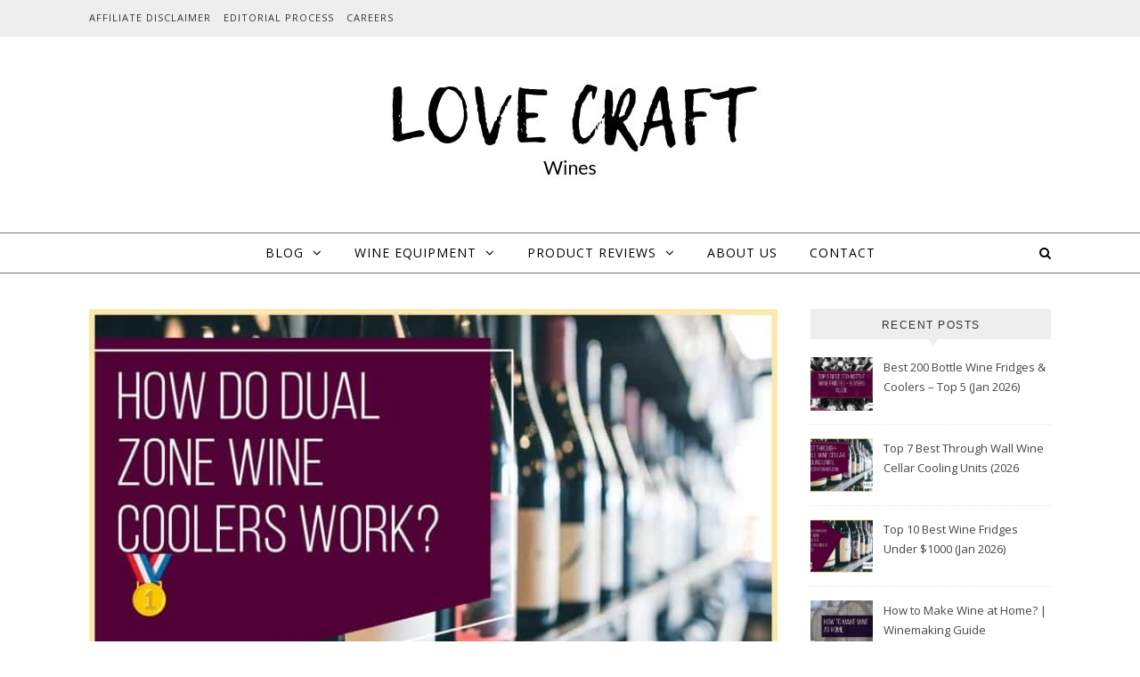

--- FILE ---
content_type: text/html; charset=UTF-8
request_url: https://www.lovecraftwines.com/how-do-dual-zone-wine-coolers-work/
body_size: 53625
content:
<!DOCTYPE html><html lang="en-GB" prefix="og: https://ogp.me/ns#"><head><meta charset="UTF-8"/>
<script>var __ezHttpConsent={setByCat:function(src,tagType,attributes,category,force,customSetScriptFn=null){var setScript=function(){if(force||window.ezTcfConsent[category]){if(typeof customSetScriptFn==='function'){customSetScriptFn();}else{var scriptElement=document.createElement(tagType);scriptElement.src=src;attributes.forEach(function(attr){for(var key in attr){if(attr.hasOwnProperty(key)){scriptElement.setAttribute(key,attr[key]);}}});var firstScript=document.getElementsByTagName(tagType)[0];firstScript.parentNode.insertBefore(scriptElement,firstScript);}}};if(force||(window.ezTcfConsent&&window.ezTcfConsent.loaded)){setScript();}else if(typeof getEzConsentData==="function"){getEzConsentData().then(function(ezTcfConsent){if(ezTcfConsent&&ezTcfConsent.loaded){setScript();}else{console.error("cannot get ez consent data");force=true;setScript();}});}else{force=true;setScript();console.error("getEzConsentData is not a function");}},};</script>
<script>var ezTcfConsent=window.ezTcfConsent?window.ezTcfConsent:{loaded:false,store_info:false,develop_and_improve_services:false,measure_ad_performance:false,measure_content_performance:false,select_basic_ads:false,create_ad_profile:false,select_personalized_ads:false,create_content_profile:false,select_personalized_content:false,understand_audiences:false,use_limited_data_to_select_content:false,};function getEzConsentData(){return new Promise(function(resolve){document.addEventListener("ezConsentEvent",function(event){var ezTcfConsent=event.detail.ezTcfConsent;resolve(ezTcfConsent);});});}</script>
<script>if(typeof _setEzCookies!=='function'){function _setEzCookies(ezConsentData){var cookies=window.ezCookieQueue;for(var i=0;i<cookies.length;i++){var cookie=cookies[i];if(ezConsentData&&ezConsentData.loaded&&ezConsentData[cookie.tcfCategory]){document.cookie=cookie.name+"="+cookie.value;}}}}
window.ezCookieQueue=window.ezCookieQueue||[];if(typeof addEzCookies!=='function'){function addEzCookies(arr){window.ezCookieQueue=[...window.ezCookieQueue,...arr];}}
addEzCookies([]);if(window.ezTcfConsent&&window.ezTcfConsent.loaded){_setEzCookies(window.ezTcfConsent);}else if(typeof getEzConsentData==="function"){getEzConsentData().then(function(ezTcfConsent){if(ezTcfConsent&&ezTcfConsent.loaded){_setEzCookies(window.ezTcfConsent);}else{console.error("cannot get ez consent data");_setEzCookies(window.ezTcfConsent);}});}else{console.error("getEzConsentData is not a function");_setEzCookies(window.ezTcfConsent);}</script>
<script data-ezscrex='false' data-cfasync='false' data-pagespeed-no-defer>var __ez=__ez||{};__ez.stms=Date.now();__ez.evt={};__ez.script={};__ez.ck=__ez.ck||{};__ez.template={};__ez.template.isOrig=true;__ez.queue=__ez.queue||function(){var e=0,i=0,t=[],n=!1,o=[],r=[],s=!0,a=function(e,i,n,o,r,s,a){var l=arguments.length>7&&void 0!==arguments[7]?arguments[7]:window,d=this;this.name=e,this.funcName=i,this.parameters=null===n?null:w(n)?n:[n],this.isBlock=o,this.blockedBy=r,this.deleteWhenComplete=s,this.isError=!1,this.isComplete=!1,this.isInitialized=!1,this.proceedIfError=a,this.fWindow=l,this.isTimeDelay=!1,this.process=function(){f("... func = "+e),d.isInitialized=!0,d.isComplete=!0,f("... func.apply: "+e);var i=d.funcName.split("."),n=null,o=this.fWindow||window;i.length>3||(n=3===i.length?o[i[0]][i[1]][i[2]]:2===i.length?o[i[0]][i[1]]:o[d.funcName]),null!=n&&n.apply(null,this.parameters),!0===d.deleteWhenComplete&&delete t[e],!0===d.isBlock&&(f("----- F'D: "+d.name),m())}},l=function(e,i,t,n,o,r,s){var a=arguments.length>7&&void 0!==arguments[7]?arguments[7]:window,l=this;this.name=e,this.path=i,this.async=o,this.defer=r,this.isBlock=t,this.blockedBy=n,this.isInitialized=!1,this.isError=!1,this.isComplete=!1,this.proceedIfError=s,this.fWindow=a,this.isTimeDelay=!1,this.isPath=function(e){return"/"===e[0]&&"/"!==e[1]},this.getSrc=function(e){return void 0!==window.__ezScriptHost&&this.isPath(e)&&"banger.js"!==this.name?window.__ezScriptHost+e:e},this.process=function(){l.isInitialized=!0,f("... file = "+e);var i=this.fWindow?this.fWindow.document:document,t=i.createElement("script");t.src=this.getSrc(this.path),!0===o?t.async=!0:!0===r&&(t.defer=!0),t.onerror=function(){var e={url:window.location.href,name:l.name,path:l.path,user_agent:window.navigator.userAgent};"undefined"!=typeof _ezaq&&(e.pageview_id=_ezaq.page_view_id);var i=encodeURIComponent(JSON.stringify(e)),t=new XMLHttpRequest;t.open("GET","//g.ezoic.net/ezqlog?d="+i,!0),t.send(),f("----- ERR'D: "+l.name),l.isError=!0,!0===l.isBlock&&m()},t.onreadystatechange=t.onload=function(){var e=t.readyState;f("----- F'D: "+l.name),e&&!/loaded|complete/.test(e)||(l.isComplete=!0,!0===l.isBlock&&m())},i.getElementsByTagName("head")[0].appendChild(t)}},d=function(e,i){this.name=e,this.path="",this.async=!1,this.defer=!1,this.isBlock=!1,this.blockedBy=[],this.isInitialized=!0,this.isError=!1,this.isComplete=i,this.proceedIfError=!1,this.isTimeDelay=!1,this.process=function(){}};function c(e,i,n,s,a,d,c,u,f){var m=new l(e,i,n,s,a,d,c,f);!0===u?o[e]=m:r[e]=m,t[e]=m,h(m)}function h(e){!0!==u(e)&&0!=s&&e.process()}function u(e){if(!0===e.isTimeDelay&&!1===n)return f(e.name+" blocked = TIME DELAY!"),!0;if(w(e.blockedBy))for(var i=0;i<e.blockedBy.length;i++){var o=e.blockedBy[i];if(!1===t.hasOwnProperty(o))return f(e.name+" blocked = "+o),!0;if(!0===e.proceedIfError&&!0===t[o].isError)return!1;if(!1===t[o].isComplete)return f(e.name+" blocked = "+o),!0}return!1}function f(e){var i=window.location.href,t=new RegExp("[?&]ezq=([^&#]*)","i").exec(i);"1"===(t?t[1]:null)&&console.debug(e)}function m(){++e>200||(f("let's go"),p(o),p(r))}function p(e){for(var i in e)if(!1!==e.hasOwnProperty(i)){var t=e[i];!0===t.isComplete||u(t)||!0===t.isInitialized||!0===t.isError?!0===t.isError?f(t.name+": error"):!0===t.isComplete?f(t.name+": complete already"):!0===t.isInitialized&&f(t.name+": initialized already"):t.process()}}function w(e){return"[object Array]"==Object.prototype.toString.call(e)}return window.addEventListener("load",(function(){setTimeout((function(){n=!0,f("TDELAY -----"),m()}),5e3)}),!1),{addFile:c,addFileOnce:function(e,i,n,o,r,s,a,l,d){t[e]||c(e,i,n,o,r,s,a,l,d)},addDelayFile:function(e,i){var n=new l(e,i,!1,[],!1,!1,!0);n.isTimeDelay=!0,f(e+" ...  FILE! TDELAY"),r[e]=n,t[e]=n,h(n)},addFunc:function(e,n,s,l,d,c,u,f,m,p){!0===c&&(e=e+"_"+i++);var w=new a(e,n,s,l,d,u,f,p);!0===m?o[e]=w:r[e]=w,t[e]=w,h(w)},addDelayFunc:function(e,i,n){var o=new a(e,i,n,!1,[],!0,!0);o.isTimeDelay=!0,f(e+" ...  FUNCTION! TDELAY"),r[e]=o,t[e]=o,h(o)},items:t,processAll:m,setallowLoad:function(e){s=e},markLoaded:function(e){if(e&&0!==e.length){if(e in t){var i=t[e];!0===i.isComplete?f(i.name+" "+e+": error loaded duplicate"):(i.isComplete=!0,i.isInitialized=!0)}else t[e]=new d(e,!0);f("markLoaded dummyfile: "+t[e].name)}},logWhatsBlocked:function(){for(var e in t)!1!==t.hasOwnProperty(e)&&u(t[e])}}}();__ez.evt.add=function(e,t,n){e.addEventListener?e.addEventListener(t,n,!1):e.attachEvent?e.attachEvent("on"+t,n):e["on"+t]=n()},__ez.evt.remove=function(e,t,n){e.removeEventListener?e.removeEventListener(t,n,!1):e.detachEvent?e.detachEvent("on"+t,n):delete e["on"+t]};__ez.script.add=function(e){var t=document.createElement("script");t.src=e,t.async=!0,t.type="text/javascript",document.getElementsByTagName("head")[0].appendChild(t)};__ez.dot=__ez.dot||{};__ez.queue.addFileOnce('/detroitchicago/boise.js', '//go.ezodn.com/detroitchicago/boise.js?gcb=195-0&cb=5', true, [], true, false, true, false);__ez.queue.addFileOnce('/parsonsmaize/abilene.js', '//go.ezodn.com/parsonsmaize/abilene.js?gcb=195-0&cb=e80eca0cdb', true, [], true, false, true, false);__ez.queue.addFileOnce('/parsonsmaize/mulvane.js', '//go.ezodn.com/parsonsmaize/mulvane.js?gcb=195-0&cb=e75e48eec0', true, ['/parsonsmaize/abilene.js'], true, false, true, false);__ez.queue.addFileOnce('/detroitchicago/birmingham.js', '//go.ezodn.com/detroitchicago/birmingham.js?gcb=195-0&cb=539c47377c', true, ['/parsonsmaize/abilene.js'], true, false, true, false);</script>
<script data-ezscrex="false" type="text/javascript" data-cfasync="false">window._ezaq = Object.assign({"ad_cache_level":0,"adpicker_placement_cnt":0,"ai_placeholder_cache_level":0,"ai_placeholder_placement_cnt":-1,"article_category":"Blog, Wine Fridge Information","author":"https://www.facebook.com/Love-Craft-Wines-364874907572882/","domain":"lovecraftwines.com","domain_id":192726,"ezcache_level":0,"ezcache_skip_code":0,"has_bad_image":0,"has_bad_words":0,"is_sitespeed":0,"lt_cache_level":0,"publish_date":"2022-03-02","response_size":197233,"response_size_orig":191409,"response_time_orig":0,"template_id":120,"url":"https://www.lovecraftwines.com/how-do-dual-zone-wine-coolers-work/","word_count":0,"worst_bad_word_level":0}, typeof window._ezaq !== "undefined" ? window._ezaq : {});__ez.queue.markLoaded('ezaqBaseReady');</script>
<script type='text/javascript' data-ezscrex='false' data-cfasync='false'>
window.ezAnalyticsStatic = true;
window._ez_send_requests_through_ezoic = true;window.ezWp = true;
function analyticsAddScript(script) {
	var ezDynamic = document.createElement('script');
	ezDynamic.type = 'text/javascript';
	ezDynamic.innerHTML = script;
	document.head.appendChild(ezDynamic);
}
function getCookiesWithPrefix() {
    var allCookies = document.cookie.split(';');
    var cookiesWithPrefix = {};

    for (var i = 0; i < allCookies.length; i++) {
        var cookie = allCookies[i].trim();

        for (var j = 0; j < arguments.length; j++) {
            var prefix = arguments[j];
            if (cookie.indexOf(prefix) === 0) {
                var cookieParts = cookie.split('=');
                var cookieName = cookieParts[0];
                var cookieValue = cookieParts.slice(1).join('=');
                cookiesWithPrefix[cookieName] = decodeURIComponent(cookieValue);
                break; // Once matched, no need to check other prefixes
            }
        }
    }

    return cookiesWithPrefix;
}
function productAnalytics() {
	var d = {"dhh":"//go.ezodn.com","pr":[6],"omd5":"2429df19f4ce62105fb9a33d99c34d8f","nar":"risk score"};
	d.u = _ezaq.url;
	d.p = _ezaq.page_view_id;
	d.v = _ezaq.visit_uuid;
	d.ab = _ezaq.ab_test_id;
	d.e = JSON.stringify(_ezaq);
	d.ref = document.referrer;
	d.c = getCookiesWithPrefix('active_template', 'ez', 'lp_');
	if(typeof ez_utmParams !== 'undefined') {
		d.utm = ez_utmParams;
	}

	var dataText = JSON.stringify(d);
	var xhr = new XMLHttpRequest();
	xhr.open('POST','//g.ezoic.net/ezais/analytics?cb=1', true);
	xhr.onload = function () {
		if (xhr.status!=200) {
            return;
		}

        if(document.readyState !== 'loading') {
            analyticsAddScript(xhr.response);
            return;
        }

        var eventFunc = function() {
            if(document.readyState === 'loading') {
                return;
            }
            document.removeEventListener('readystatechange', eventFunc, false);
            analyticsAddScript(xhr.response);
        };

        document.addEventListener('readystatechange', eventFunc, false);
	};
	xhr.setRequestHeader('Content-Type','text/plain');
	xhr.send(dataText);
}
__ez.queue.addFunc("productAnalytics", "productAnalytics", null, true, ['ezaqBaseReady'], false, false, false, true);
</script><base href="https://www.lovecraftwines.com/how-do-dual-zone-wine-coolers-work/"/>

<meta name="viewport" content="width=device-width, initial-scale=1.0"/>
<link rel="profile" href="https://gmpg.org/xfn/11" />

<!-- Search Engine Optimization by Rank Math - https://rankmath.com/ -->
<title>How Do Dual Zone Wine Coolers Work?</title>
<meta name="description" content="Many people wonder what dual zone wine fridges are, how they work, and what makes them different from other types of wine coolers. ✔️ Trusted Resource ✔️ Est."/>
<meta name="robots" content="follow, index, max-snippet:-1, max-video-preview:-1, max-image-preview:large"/>
<link rel="canonical" href="https://www.lovecraftwines.com/how-do-dual-zone-wine-coolers-work/"/>
<meta property="og:locale" content="en_GB"/>
<meta property="og:type" content="article"/>
<meta property="og:title" content="How Do Dual Zone Wine Coolers Work?"/>
<meta property="og:description" content="Many people wonder what dual zone wine fridges are, how they work, and what makes them different from other types of wine coolers. ✔️ Trusted Resource ✔️ Est."/>
<meta property="og:url" content="https://www.lovecraftwines.com/how-do-dual-zone-wine-coolers-work/"/>
<meta property="og:site_name" content="LoveCraftWines"/>
<meta property="article:publisher" content="https://www.facebook.com/Love-Craft-Wines-364874907572882/"/>
<meta property="article:author" content="https://www.facebook.com/people/Love-Craft-Wines/100050506785093/"/>
<meta property="article:tag" content="Dual Zone"/>
<meta property="article:section" content="Blog"/>
<meta property="og:updated_time" content="2023-04-21T00:24:01+00:00"/>
<meta property="og:image" content="https://www.lovecraftwines.com/wp-content/uploads/2021/10/How-Do-Dual-Zone-Wine-Coolers-Work.jpg"/>
<meta property="og:image:secure_url" content="https://www.lovecraftwines.com/wp-content/uploads/2021/10/How-Do-Dual-Zone-Wine-Coolers-Work.jpg"/>
<meta property="og:image:width" content="800"/>
<meta property="og:image:height" content="533"/>
<meta property="og:image:alt" content="How Do Dual Zone Wine Coolers Work?"/>
<meta property="og:image:type" content="image/jpeg"/>
<meta property="article:published_time" content="2022-03-03T03:04:35+00:00"/>
<meta property="article:modified_time" content="2023-04-21T00:24:01+00:00"/>
<meta name="twitter:card" content="summary_large_image"/>
<meta name="twitter:title" content="How Do Dual Zone Wine Coolers Work?"/>
<meta name="twitter:description" content="Many people wonder what dual zone wine fridges are, how they work, and what makes them different from other types of wine coolers. ✔️ Trusted Resource ✔️ Est."/>
<meta name="twitter:site" content="@LoveCraftWines_"/>
<meta name="twitter:creator" content="@LoveCraftWines_"/>
<meta name="twitter:image" content="https://www.lovecraftwines.com/wp-content/uploads/2021/10/How-Do-Dual-Zone-Wine-Coolers-Work.jpg"/>
<meta name="twitter:label1" content="Time to read"/>
<meta name="twitter:data1" content="1 minute"/>
<script type="application/ld+json" class="rank-math-schema">{"@context":"https://schema.org","@graph":[{"@type":["Person","Organization"],"@id":"https://www.lovecraftwines.com/#person","name":"David","sameAs":["https://www.facebook.com/Love-Craft-Wines-364874907572882/","https://twitter.com/LoveCraftWines_","https://lovecraftwines.tumblr.com/","https://www.pinterest.com/lovecraftwines/","https://www.linkedin.com/company/23728466/","https://www.youtube.com/channel/UCv9Y0kfyP-i3QsOHMqLBoZw"],"logo":{"@type":"ImageObject","@id":"https://www.lovecraftwines.com/#logo","url":"https://lovecraftwines.com/wp-content/uploads/2019/01/Love-Craft-Wines.jpg","contentUrl":"https://lovecraftwines.com/wp-content/uploads/2019/01/Love-Craft-Wines.jpg","caption":"LoveCraftWines","inLanguage":"en-GB","width":"450","height":"200"},"image":{"@type":"ImageObject","@id":"https://www.lovecraftwines.com/#logo","url":"https://lovecraftwines.com/wp-content/uploads/2019/01/Love-Craft-Wines.jpg","contentUrl":"https://lovecraftwines.com/wp-content/uploads/2019/01/Love-Craft-Wines.jpg","caption":"LoveCraftWines","inLanguage":"en-GB","width":"450","height":"200"}},{"@type":"WebSite","@id":"https://www.lovecraftwines.com/#website","url":"https://www.lovecraftwines.com","name":"LoveCraftWines","publisher":{"@id":"https://www.lovecraftwines.com/#person"},"inLanguage":"en-GB"},{"@type":"ImageObject","@id":"https://www.lovecraftwines.com/wp-content/uploads/2021/10/How-Do-Dual-Zone-Wine-Coolers-Work.jpg","url":"https://www.lovecraftwines.com/wp-content/uploads/2021/10/How-Do-Dual-Zone-Wine-Coolers-Work.jpg","width":"800","height":"533","caption":"How Do Dual Zone Wine Coolers Work?","inLanguage":"en-GB"},{"@type":"WebPage","@id":"https://www.lovecraftwines.com/how-do-dual-zone-wine-coolers-work/#webpage","url":"https://www.lovecraftwines.com/how-do-dual-zone-wine-coolers-work/","name":"How Do Dual Zone Wine Coolers Work?","datePublished":"2022-03-03T03:04:35+00:00","dateModified":"2023-04-21T00:24:01+00:00","isPartOf":{"@id":"https://www.lovecraftwines.com/#website"},"primaryImageOfPage":{"@id":"https://www.lovecraftwines.com/wp-content/uploads/2021/10/How-Do-Dual-Zone-Wine-Coolers-Work.jpg"},"inLanguage":"en-GB"},{"@type":"Person","@id":"https://www.lovecraftwines.com/author/david-sharp/","name":"","url":"https://www.lovecraftwines.com/author/david-sharp/","image":{"@type":"ImageObject","@id":"https://www.lovecraftwines.com/wp-content/uploads/2023/04/David-J-Sharp-150x150.png","url":"https://www.lovecraftwines.com/wp-content/uploads/2023/04/David-J-Sharp-150x150.png","caption":"","inLanguage":"en-GB"},"sameAs":["https://www.facebook.com/people/Love-Craft-Wines/100050506785093/","https://twitter.com/LoveCraftWines_","https://lovecraftwines.tumblr.com/","https://www.pinterest.com/lovecraftwines/","https://www.linkedin.com/company/23728466/","https://www.youtube.com/channel/UCv9Y0kfyP-i3QsOHMqLBoZw","https://www.linkedin.com/in/david-j-sharp-7b7358273/"]},{"@type":"BlogPosting","headline":"How Do Dual Zone Wine Coolers Work?","datePublished":"2022-03-03T03:04:35+00:00","dateModified":"2023-04-21T00:24:01+00:00","articleSection":"Blog, Wine Fridge Information","author":{"@id":"https://www.lovecraftwines.com/author/david-sharp/","name":""},"publisher":{"@id":"https://www.lovecraftwines.com/#person"},"description":"Many people wonder what dual zone wine fridges are, how they work, and what makes them different from other types of wine coolers. \u2714\ufe0f Trusted Resource \u2714\ufe0f Est.","name":"How Do Dual Zone Wine Coolers Work?","@id":"https://www.lovecraftwines.com/how-do-dual-zone-wine-coolers-work/#richSnippet","isPartOf":{"@id":"https://www.lovecraftwines.com/how-do-dual-zone-wine-coolers-work/#webpage"},"image":{"@id":"https://www.lovecraftwines.com/wp-content/uploads/2021/10/How-Do-Dual-Zone-Wine-Coolers-Work.jpg"},"inLanguage":"en-GB","mainEntityOfPage":{"@id":"https://www.lovecraftwines.com/how-do-dual-zone-wine-coolers-work/#webpage"}}]}</script>
<!-- /Rank Math WordPress SEO plugin -->

<link rel="dns-prefetch" href="//stats.wp.com"/>
<link rel="dns-prefetch" href="//fonts.googleapis.com"/>
<link rel="stylesheet" id="litespeed-cache-dummy-css" href="//www.lovecraftwines.com/wp-content/plugins/litespeed-cache/assets/css/litespeed-dummy.css?ver=6.6.2" type="text/css" media="all"/>
<link rel="stylesheet" id="jetpack-videopress-video-block-view-css" href="//www.lovecraftwines.com/wp-content/plugins/jetpack/jetpack_vendor/automattic/jetpack-videopress/build/block-editor/blocks/video/view.css?minify=false&amp;ver=34ae973733627b74a14e" type="text/css" media="all"/>
<link rel="stylesheet" id="mediaelement-css" href="//www.lovecraftwines.com/wp-includes/js/mediaelement/mediaelementplayer-legacy.min.css?ver=4.2.17" type="text/css" media="all"/>
<link rel="stylesheet" id="wp-mediaelement-css" href="//www.lovecraftwines.com/wp-includes/js/mediaelement/wp-mediaelement.min.css?ver=6.6.2" type="text/css" media="all"/>
<link rel="stylesheet" id="pr_useful_shortcodes-css" href="//www.lovecraftwines.com/wp-content/plugins/pr_useful_shortcodes/public/css/pr_useful_shortcodes-public.css?ver=1.0.0" type="text/css" media="all"/>
<style id="spai-fadein-inline-css" type="text/css">
img[data-spai]{opacity: 0;} div.woocommerce-product-gallery img[data-spai]{opacity: 1;} img[data-spai-egr],img[data-spai-lazy-loaded],img[data-spai-upd] {transition: opacity .5s linear .2s;-webkit-transition: opacity .5s linear .2s;-moz-transition: opacity .5s linear .2s;-o-transition: opacity .5s linear .2s; opacity: 1;}
</style>
<link rel="stylesheet" id="ppress-frontend-css" href="//www.lovecraftwines.com/wp-content/plugins/wp-user-avatar/assets/css/frontend.min.css?ver=4.15.17" type="text/css" media="all"/>
<link rel="stylesheet" id="ppress-flatpickr-css" href="//www.lovecraftwines.com/wp-content/plugins/wp-user-avatar/assets/flatpickr/flatpickr.min.css?ver=4.15.17" type="text/css" media="all"/>
<link rel="stylesheet" id="ppress-select2-css" href="//www.lovecraftwines.com/wp-content/plugins/wp-user-avatar/assets/select2/select2.min.css?ver=6.6.2" type="text/css" media="all"/>
<link rel="stylesheet" id="ez-toc-css" href="//www.lovecraftwines.com/wp-content/plugins/easy-table-of-contents/assets/css/screen.min.css?ver=2.0.69.1" type="text/css" media="all"/>
<style id="ez-toc-inline-css" type="text/css">
div#ez-toc-container .ez-toc-title {font-size: 120%;}div#ez-toc-container .ez-toc-title {font-weight: 500;}div#ez-toc-container ul li {font-size: 95%;}div#ez-toc-container ul li {font-weight: 500;}div#ez-toc-container nav ul ul li {font-size: 90%;}
.ez-toc-container-direction {direction: ltr;}.ez-toc-counter ul{counter-reset: item ;}.ez-toc-counter nav ul li a::before {content: counters(item, '.', decimal) '. ';display: inline-block;counter-increment: item;flex-grow: 0;flex-shrink: 0;margin-right: .2em; float: left; }.ez-toc-widget-direction {direction: ltr;}.ez-toc-widget-container ul{counter-reset: item ;}.ez-toc-widget-container nav ul li a::before {content: counters(item, '.', decimal) '. ';display: inline-block;counter-increment: item;flex-grow: 0;flex-shrink: 0;margin-right: .2em; float: left; }
</style>
<link rel="stylesheet" id="savona-style-css" href="//www.lovecraftwines.com/wp-content/themes/savona/style.css?ver=6.6.2" type="text/css" media="all"/>
<link rel="stylesheet" id="savona-edge-style-css" href="//www.lovecraftwines.com/wp-content/themes/savona-edge/style.css?ver=1.0.2" type="text/css" media="all"/>
<link rel="stylesheet" id="fontawesome-css" href="//www.lovecraftwines.com/wp-content/themes/savona/assets/css/font-awesome.css?ver=6.6.2" type="text/css" media="all"/>
<link rel="stylesheet" id="fontello-css" href="//www.lovecraftwines.com/wp-content/themes/savona/assets/css/fontello.css?ver=6.6.2" type="text/css" media="all"/>
<link rel="stylesheet" id="slick-css" href="//www.lovecraftwines.com/wp-content/themes/savona/assets/css/slick.css?ver=6.6.2" type="text/css" media="all"/>
<link rel="stylesheet" id="scrollbar-css" href="//www.lovecraftwines.com/wp-content/themes/savona/assets/css/perfect-scrollbar.css?ver=6.6.2" type="text/css" media="all"/>
<link rel="stylesheet" id="savona-woocommerce-css" href="//www.lovecraftwines.com/wp-content/themes/savona/assets/css/woocommerce.css?ver=6.6.2" type="text/css" media="all"/>
<link rel="stylesheet" id="savona-responsive-css" href="//www.lovecraftwines.com/wp-content/themes/savona/assets/css/responsive.css?ver=6.6.2" type="text/css" media="all"/>
<link rel="stylesheet" id="savona-playfair-font-css" href="//fonts.googleapis.com/css?family=Playfair+Display%3A400%2C700&amp;ver=1.0.0" type="text/css" media="all"/>
<link rel="stylesheet" id="savona-opensans-font-css" href="//fonts.googleapis.com/css?family=Open+Sans%3A400italic%2C400%2C600italic%2C600%2C700italic%2C700&amp;ver=1.0.0" type="text/css" media="all"/>
<link rel="stylesheet" id="tablepress-default-css" href="//www.lovecraftwines.com/wp-content/plugins/tablepress/css/build/default.css?ver=2.4.4" type="text/css" media="all"/>
<link rel="stylesheet" id="tablepress-responsive-tables-css" href="//www.lovecraftwines.com/wp-content/plugins/tablepress-responsive-tables/css/tablepress-responsive.min.css?ver=1.8" type="text/css" media="all"/>
<link rel="stylesheet" id="jetpack_css-css" href="//www.lovecraftwines.com/wp-content/plugins/jetpack/css/jetpack.css?ver=12.5" type="text/css" media="all"/>
<script type="text/javascript" src="//www.lovecraftwines.com/wp-includes/js/jquery/jquery.min.js?ver=3.7.1" id="jquery-core-js"></script>
<script type="text/javascript" src="//www.lovecraftwines.com/wp-content/plugins/pr_useful_shortcodes/public/js/pr_useful_shortcodes-public.js?ver=1.0.0" id="pr_useful_shortcodes-js"></script>
<script type="text/javascript" src="//www.lovecraftwines.com/wp-content/plugins/wp-user-avatar/assets/flatpickr/flatpickr.min.js?ver=4.15.17" id="ppress-flatpickr-js"></script>
<script type="text/javascript" src="//www.lovecraftwines.com/wp-content/plugins/wp-user-avatar/assets/select2/select2.min.js?ver=4.15.17" id="ppress-select2-js"></script>
<link rel="https://api.w.org/" href="https://www.lovecraftwines.com/wp-json/"/><link rel="alternate" title="JSON" type="application/json" href="https://www.lovecraftwines.com/wp-json/wp/v2/posts/2195"/><link rel="alternate" title="oEmbed (JSON)" type="application/json+oembed" href="https://www.lovecraftwines.com/wp-json/oembed/1.0/embed?url=https%3A%2F%2Fwww.lovecraftwines.com%2Fhow-do-dual-zone-wine-coolers-work%2F"/>
<link rel="alternate" title="oEmbed (XML)" type="text/xml+oembed" href="https://www.lovecraftwines.com/wp-json/oembed/1.0/embed?url=https%3A%2F%2Fwww.lovecraftwines.com%2Fhow-do-dual-zone-wine-coolers-work%2F&amp;format=xml"/>
<!-- Global site tag (gtag.js) - Google Analytics -->
<script async="" src="https://www.googletagmanager.com/gtag/js?id=UA-137813706-1"></script>
<script async="" src="https://pagead2.googlesyndication.com/pagead/js/adsbygoogle.js?client=ca-pub-7581135526790587" crossorigin="anonymous"></script>
<script>
  window.dataLayer = window.dataLayer || [];
  function gtag(){dataLayer.push(arguments);}
  gtag('js', new Date());

  gtag('config', 'UA-137813706-1');
</script>

<!-- StarBox - the Author Box for Humans 3.5.3, visit: https://wordpress.org/plugins/starbox/ -->
<meta property="article:author" content="https://www.facebook.com/Love-Craft-Wines-364874907572882/"/>
<!-- /StarBox - the Author Box for Humans -->

<link rel="stylesheet" id="2863df6e42-css" href="//www.lovecraftwines.com/wp-content/plugins/starbox/themes/business/css/frontend.min.css?ver=3.5.3" type="text/css" media="all"/>
<script type="text/javascript" src="//www.lovecraftwines.com/wp-content/plugins/starbox/themes/business/js/frontend.min.js?ver=3.5.3" id="c501eb5078-js"></script>
<link rel="stylesheet" id="b788684340-css" href="//www.lovecraftwines.com/wp-content/plugins/starbox/themes/admin/css/hidedefault.min.css?ver=3.5.3" type="text/css" media="all"/>
<style>/* CSS added by WP Meta and Date Remover*/.entry-meta {display:none !important;}
	.home .entry-meta { display: none; }
	.entry-footer {display:none !important;}
	.home .entry-footer { display: none; }</style>	<style>img#wpstats{display:none}</style>
		<link rel="pingback" href="https://www.lovecraftwines.com/xmlrpc.php"/>
<style id="savona_dynamic_css">body {background-color: #ffffff;}#top-bar {background-color: #000000;}#top-bar a {color: #ffffff;}#top-bar a:hover,#top-bar li.current-menu-item > a,#top-bar li.current-menu-ancestor > a,#top-bar .sub-menu li.current-menu-item > a,#top-bar .sub-menu li.current-menu-ancestor> a {color: #dddddd;}#top-menu .sub-menu,#top-menu .sub-menu a {background-color: #000000;border-color: rgba(255,255,255, 0.05);}.header-logo a,.site-description {color: #111;}.entry-header {background-color: #ffffff;}#featured-links h4 {background-color: rgba(255,255,255, 0.85);color: #000000;}#main-nav a,#main-nav i,#main-nav #s {color: #000000;}.main-nav-sidebar span,.sidebar-alt-close-btn span {background-color: #000000;}#main-nav a:hover,#main-nav i:hover,#main-nav li.current-menu-item > a,#main-nav li.current-menu-ancestor > a,#main-nav .sub-menu li.current-menu-item > a,#main-nav .sub-menu li.current-menu-ancestor> a {color: #dd9933;}.main-nav-sidebar:hover span {background-color: #dd9933;}#main-menu .sub-menu,#main-menu .sub-menu a {background-color: #ffffff;border-color: rgba(0,0,0, 0.05);}#main-nav #s {background-color: #ffffff;}#main-nav #s::-webkit-input-placeholder { /* Chrome/Opera/Safari */color: rgba(0,0,0, 0.7);}#main-nav #s::-moz-placeholder { /* Firefox 19+ */color: rgba(0,0,0, 0.7);}#main-nav #s:-ms-input-placeholder { /* IE 10+ */color: rgba(0,0,0, 0.7);}#main-nav #s:-moz-placeholder { /* Firefox 18- */color: rgba(0,0,0, 0.7);}/* Background */.sidebar-alt,#featured-links,.main-content,#featured-slider,#page-content select,#page-content input,#page-content textarea {background-color: #ffffff;}/* Text */#page-content,#page-content select,#page-content input,#page-content textarea,#page-content .post-author a,#page-content .savona-widget a,#page-content .comment-author {color: #464646;}/* Title */#page-content h1 a,#page-content h1,#page-content h2,#page-content h3,#page-content h4,#page-content h5,#page-content h6,.post-content > p:first-child:first-letter,#page-content .author-description h4 a,#page-content .related-posts h4 a,#page-content .blog-pagination .previous-page a,#page-content .blog-pagination .next-page a,blockquote,#page-content .post-share a {color: #030303;}#page-content h1 a:hover {color: rgba(3,3,3, 0.75);}/* Meta */#page-content .post-date,#page-content .post-comments,#page-content .post-author,#page-content .related-post-date,#page-content .comment-meta a,#page-content .author-share a,#page-content .post-tags a,#page-content .tagcloud a,.widget_categories li,.widget_archive li,.ahse-subscribe-box p,.rpwwt-post-author,.rpwwt-post-categories,.rpwwt-post-date,.rpwwt-post-comments-number {color: #a1a1a1;}#page-content input::-webkit-input-placeholder { /* Chrome/Opera/Safari */color: #a1a1a1;}#page-content input::-moz-placeholder { /* Firefox 19+ */color: #a1a1a1;}#page-content input:-ms-input-placeholder { /* IE 10+ */color: #a1a1a1;}#page-content input:-moz-placeholder { /* Firefox 18- */color: #a1a1a1;}/* Accent */#page-content a,.post-categories {color: #dd9933;}.ps-container > .ps-scrollbar-y-rail > .ps-scrollbar-y {background: #dd9933;}#page-content a:hover {color: rgba(221,153,51, 0.8);}blockquote {border-color: #dd9933;}/* Selection */::-moz-selection {color: #ffffff;background: #dd9933;}::selection {color: #ffffff;background: #dd9933;}/* Border */#page-content .post-footer,#page-content .author-description,#page-content .related-posts,#page-content .entry-comments,#page-content .savona-widget li,#page-content #wp-calendar,#page-content #wp-calendar caption,#page-content #wp-calendar tbody td,#page-content .widget_nav_menu li a,#page-content .tagcloud a,#page-content select,#page-content input,#page-content textarea,.widget-title h2:before,.widget-title h2:after,.post-tags a,.gallery-caption,.wp-caption-text,table tr,table th,table td,pre {border-color: #e8e8e8;}hr {background-color: #e8e8e8;}/* Buttons */.widget_search i,.widget_search #searchsubmit,.single-navigation i,#page-content .submit,#page-content .blog-pagination.numeric a,#page-content .blog-pagination.load-more a,#page-content .savona-subscribe-box input[type="submit"],#page-content .widget_wysija input[type="submit"],#page-content .post-password-form input[type="submit"],#page-content .wpcf7 [type="submit"] {color: #ffffff;background-color: #333333;}.single-navigation i:hover,#page-content .submit:hover,#page-content .blog-pagination.numeric a:hover,#page-content .blog-pagination.numeric span,#page-content .blog-pagination.load-more a:hover,#page-content .savona-subscribe-box input[type="submit"]:hover,#page-content .widget_wysija input[type="submit"]:hover,#page-content .post-password-form input[type="submit"]:hover,#page-content .wpcf7 [type="submit"]:hover {color: #ffffff;background-color: #dd9933;}/* Image Overlay */.image-overlay,#infscr-loading,#page-content h4.image-overlay {color: #ffffff;background-color: rgba(73,73,73, 0.3);}.image-overlay a,.post-slider .prev-arrow,.post-slider .next-arrow,#page-content .image-overlay a,#featured-slider .slick-arrow,#featured-slider .slider-dots {color: #ffffff;}.slide-caption {background: rgba(255,255,255, 0.95);}#featured-slider .slick-active {background: #ffffff;}#page-footer,#page-footer select,#page-footer input,#page-footer textarea {background-color: #f6f6f6;color: #333333;}#page-footer,#page-footer a,#page-footer select,#page-footer input,#page-footer textarea {color: #333333;}#page-footer #s::-webkit-input-placeholder { /* Chrome/Opera/Safari */color: #333333;}#page-footer #s::-moz-placeholder { /* Firefox 19+ */color: #333333;}#page-footer #s:-ms-input-placeholder { /* IE 10+ */color: #333333;}#page-footer #s:-moz-placeholder { /* Firefox 18- */color: #333333;}/* Title */#page-footer h1,#page-footer h2,#page-footer h3,#page-footer h4,#page-footer h5,#page-footer h6 {color: #111111;}#page-footer a:hover {color: #dd9933;}/* Border */#page-footer a,#page-footer .savona-widget li,#page-footer #wp-calendar,#page-footer #wp-calendar caption,#page-footer #wp-calendar tbody td,#page-footer .widget_nav_menu li a,#page-footer select,#page-footer input,#page-footer textarea,#page-footer .widget-title h2:before,#page-footer .widget-title h2:after,.footer-widgets {border-color: #e0dbdb;}#page-footer hr {background-color: #e0dbdb;}.savona-preloader-wrap {background-color: #333333;}.boxed-wrapper {max-width: 1160px;}.sidebar-alt {width: 340px;left: -340px; padding: 85px 35px 0px;}.sidebar-left,.sidebar-right {width: 307px;}[data-layout*="rsidebar"] .main-container,[data-layout*="lsidebar"] .main-container {width: calc(100% - 307px);width: -webkit-calc(100% - 307px);}[data-layout*="lrsidebar"] .main-container {width: calc(100% - 614px);width: -webkit-calc(100% - 614px);}[data-layout*="fullwidth"] .main-container {width: 100%;}#top-bar > div,#main-nav > div,#featured-slider.boxed-wrapper,#featured-links,.main-content,.page-footer-inner {padding-left: 40px;padding-right: 40px;}#top-menu {float: left;}.top-bar-socials {float: right;}.entry-header {background-image:url();}.logo-img {max-width: 500px;}#main-nav {text-align: center;}.main-nav-sidebar {position: absolute;top: 0px;left: 40px;z-index: 1;}.main-nav-icons {position: absolute;top: 0px;right: 40px;z-index: 2;}#featured-slider.boxed-wrapper {padding-top: 41px;}#featured-links .featured-link {margin-right: 30px;}#featured-links .featured-link:last-of-type {margin-right: 0;}#featured-links .featured-link {width: calc( (100% - -30px) / 0);width: -webkit-calc( (100% - -30px) / 0);}.blog-grid > li {margin-bottom: 30px;}[data-layout*="col2"] .blog-grid > li,[data-layout*="col3"] .blog-grid > li,[data-layout*="col4"] .blog-grid > li {display: inline-block;vertical-align: top;margin-right: 37px;}[data-layout*="col2"] .blog-grid > li:nth-of-type(2n+2),[data-layout*="col3"] .blog-grid > li:nth-of-type(3n+3),[data-layout*="col4"] .blog-grid > li:nth-of-type(4n+4) {margin-right: 0;}[data-layout*="col1"] .blog-grid > li {width: 100%;}[data-layout*="col2"] .blog-grid > li {width: calc((100% - 37px ) /2);width: -webkit-calc((100% - 37px ) /2);}[data-layout*="col3"] .blog-grid > li {width: calc((100% - 2 * 37px ) /3);width: -webkit-calc((100% - 2 * 37px ) /3);}[data-layout*="col4"] .blog-grid > li {width: calc((100% - 3 * 37px ) /4);width: -webkit-calc((100% - 3 * 37px ) /4);}[data-layout*="rsidebar"] .sidebar-right {padding-left: 37px;}[data-layout*="lsidebar"] .sidebar-left {padding-right: 37px;}[data-layout*="lrsidebar"] .sidebar-right {padding-left: 37px;}[data-layout*="lrsidebar"] .sidebar-left {padding-right: 37px;}.post-content > p:first-child:first-letter { /* MOD */float: left;margin: 0px 12px 0 0;font-size: 80px;line-height: 65px;text-align: center;}@-moz-document url-prefix() {.post-content > p:first-child:first-letter {margin-top: 10px !important;}}.footer-widgets > .savona-widget {width: 30%;margin-right: 5%;}.footer-widgets > .savona-widget:nth-child(3n+3) {margin-right: 0;}.footer-widgets > .savona-widget:nth-child(3n+4) {clear: both;}.copyright-info {float: right;}.footer-socials {float: left;}.woocommerce div.product .stock,.woocommerce div.product p.price,.woocommerce div.product span.price,.woocommerce ul.products li.product .price,.woocommerce-Reviews .woocommerce-review__author,.woocommerce form .form-row .required,.woocommerce form .form-row.woocommerce-invalid label,.woocommerce #page-content div.product .woocommerce-tabs ul.tabs li a {color: #464646;}.woocommerce a.remove:hover {color: #464646 !important;}.woocommerce a.remove,.woocommerce .product_meta,#page-content .woocommerce-breadcrumb,#page-content .woocommerce-review-link,#page-content .woocommerce-breadcrumb a,#page-content .woocommerce-MyAccount-navigation-link a,.woocommerce .woocommerce-info:before,.woocommerce #page-content .woocommerce-result-count,.woocommerce-page #page-content .woocommerce-result-count,.woocommerce-Reviews .woocommerce-review__published-date,.woocommerce .product_list_widget .quantity,.woocommerce .widget_products .amount,.woocommerce .widget_price_filter .price_slider_amount,.woocommerce .widget_recently_viewed_products .amount,.woocommerce .widget_top_rated_products .amount,.woocommerce .widget_recent_reviews .reviewer {color: #a1a1a1;}.woocommerce a.remove {color: #a1a1a1 !important;}p.demo_store,.woocommerce-store-notice,.woocommerce span.onsale { background-color: #dd9933;}.woocommerce .star-rating::before,.woocommerce .star-rating span::before,.woocommerce #page-content ul.products li.product .button,#page-content .woocommerce ul.products li.product .button,#page-content .woocommerce-MyAccount-navigation-link.is-active a,#page-content .woocommerce-MyAccount-navigation-link a:hover { color: #dd9933;}.woocommerce form.login,.woocommerce form.register,.woocommerce-account fieldset,.woocommerce form.checkout_coupon,.woocommerce .woocommerce-info,.woocommerce .woocommerce-error,.woocommerce .woocommerce-message,.woocommerce .widget_shopping_cart .total,.woocommerce.widget_shopping_cart .total,.woocommerce-Reviews .comment_container,.woocommerce-cart #payment ul.payment_methods,#add_payment_method #payment ul.payment_methods,.woocommerce-checkout #payment ul.payment_methods,.woocommerce div.product .woocommerce-tabs ul.tabs::before,.woocommerce div.product .woocommerce-tabs ul.tabs::after,.woocommerce div.product .woocommerce-tabs ul.tabs li,.woocommerce .woocommerce-MyAccount-navigation-link,.select2-container--default .select2-selection--single {border-color: #e8e8e8;}.woocommerce-cart #payment,#add_payment_method #payment,.woocommerce-checkout #payment,.woocommerce .woocommerce-info,.woocommerce .woocommerce-error,.woocommerce .woocommerce-message,.woocommerce div.product .woocommerce-tabs ul.tabs li {background-color: rgba(232,232,232, 0.3);}.woocommerce-cart #payment div.payment_box::before,#add_payment_method #payment div.payment_box::before,.woocommerce-checkout #payment div.payment_box::before {border-color: rgba(232,232,232, 0.5);}.woocommerce-cart #payment div.payment_box,#add_payment_method #payment div.payment_box,.woocommerce-checkout #payment div.payment_box {background-color: rgba(232,232,232, 0.5);}#page-content .woocommerce input.button,#page-content .woocommerce a.button,#page-content .woocommerce a.button.alt,#page-content .woocommerce button.button.alt,#page-content .woocommerce input.button.alt,#page-content .woocommerce #respond input#submit.alt,.woocommerce #page-content .widget_product_search input[type="submit"],.woocommerce #page-content .woocommerce-message .button,.woocommerce #page-content a.button.alt,.woocommerce #page-content button.button.alt,.woocommerce #page-content #respond input#submit,.woocommerce #page-content .widget_price_filter .button,.woocommerce #page-content .woocommerce-message .button,.woocommerce-page #page-content .woocommerce-message .button,.woocommerce #page-content nav.woocommerce-pagination ul li a,.woocommerce #page-content nav.woocommerce-pagination ul li span {color: #ffffff;background-color: #333333;}#page-content .woocommerce input.button:hover,#page-content .woocommerce a.button:hover,#page-content .woocommerce a.button.alt:hover,#page-content .woocommerce button.button.alt:hover,#page-content .woocommerce input.button.alt:hover,#page-content .woocommerce #respond input#submit.alt:hover,.woocommerce #page-content .woocommerce-message .button:hover,.woocommerce #page-content a.button.alt:hover,.woocommerce #page-content button.button.alt:hover,.woocommerce #page-content #respond input#submit:hover,.woocommerce #page-content .widget_price_filter .button:hover,.woocommerce #page-content .woocommerce-message .button:hover,.woocommerce-page #page-content .woocommerce-message .button:hover,.woocommerce #page-content nav.woocommerce-pagination ul li a:hover,.woocommerce #page-content nav.woocommerce-pagination ul li span.current {color: #ffffff;background-color: #dd9933;}.woocommerce #page-content nav.woocommerce-pagination ul li a.prev,.woocommerce #page-content nav.woocommerce-pagination ul li a.next {color: #333333;}.woocommerce #page-content nav.woocommerce-pagination ul li a.prev:hover,.woocommerce #page-content nav.woocommerce-pagination ul li a.next:hover {color: #dd9933;}.woocommerce #page-content nav.woocommerce-pagination ul li a.prev:after,.woocommerce #page-content nav.woocommerce-pagination ul li a.next:after {color: #ffffff;}.woocommerce #page-content nav.woocommerce-pagination ul li a.prev:hover:after,.woocommerce #page-content nav.woocommerce-pagination ul li a.next:hover:after {color: #ffffff;}.cssload-cube{background-color:#ffffff;width:9px;height:9px;position:absolute;margin:auto;animation:cssload-cubemove 2s infinite ease-in-out;-o-animation:cssload-cubemove 2s infinite ease-in-out;-ms-animation:cssload-cubemove 2s infinite ease-in-out;-webkit-animation:cssload-cubemove 2s infinite ease-in-out;-moz-animation:cssload-cubemove 2s infinite ease-in-out}.cssload-cube1{left:13px;top:0;animation-delay:.1s;-o-animation-delay:.1s;-ms-animation-delay:.1s;-webkit-animation-delay:.1s;-moz-animation-delay:.1s}.cssload-cube2{left:25px;top:0;animation-delay:.2s;-o-animation-delay:.2s;-ms-animation-delay:.2s;-webkit-animation-delay:.2s;-moz-animation-delay:.2s}.cssload-cube3{left:38px;top:0;animation-delay:.3s;-o-animation-delay:.3s;-ms-animation-delay:.3s;-webkit-animation-delay:.3s;-moz-animation-delay:.3s}.cssload-cube4{left:0;top:13px;animation-delay:.1s;-o-animation-delay:.1s;-ms-animation-delay:.1s;-webkit-animation-delay:.1s;-moz-animation-delay:.1s}.cssload-cube5{left:13px;top:13px;animation-delay:.2s;-o-animation-delay:.2s;-ms-animation-delay:.2s;-webkit-animation-delay:.2s;-moz-animation-delay:.2s}.cssload-cube6{left:25px;top:13px;animation-delay:.3s;-o-animation-delay:.3s;-ms-animation-delay:.3s;-webkit-animation-delay:.3s;-moz-animation-delay:.3s}.cssload-cube7{left:38px;top:13px;animation-delay:.4s;-o-animation-delay:.4s;-ms-animation-delay:.4s;-webkit-animation-delay:.4s;-moz-animation-delay:.4s}.cssload-cube8{left:0;top:25px;animation-delay:.2s;-o-animation-delay:.2s;-ms-animation-delay:.2s;-webkit-animation-delay:.2s;-moz-animation-delay:.2s}.cssload-cube9{left:13px;top:25px;animation-delay:.3s;-o-animation-delay:.3s;-ms-animation-delay:.3s;-webkit-animation-delay:.3s;-moz-animation-delay:.3s}.cssload-cube10{left:25px;top:25px;animation-delay:.4s;-o-animation-delay:.4s;-ms-animation-delay:.4s;-webkit-animation-delay:.4s;-moz-animation-delay:.4s}.cssload-cube11{left:38px;top:25px;animation-delay:.5s;-o-animation-delay:.5s;-ms-animation-delay:.5s;-webkit-animation-delay:.5s;-moz-animation-delay:.5s}.cssload-cube12{left:0;top:38px;animation-delay:.3s;-o-animation-delay:.3s;-ms-animation-delay:.3s;-webkit-animation-delay:.3s;-moz-animation-delay:.3s}.cssload-cube13{left:13px;top:38px;animation-delay:.4s;-o-animation-delay:.4s;-ms-animation-delay:.4s;-webkit-animation-delay:.4s;-moz-animation-delay:.4s}.cssload-cube14{left:25px;top:38px;animation-delay:.5s;-o-animation-delay:.5s;-ms-animation-delay:.5s;-webkit-animation-delay:.5s;-moz-animation-delay:.5s}.cssload-cube15{left:38px;top:38px;animation-delay:.6s;-o-animation-delay:.6s;-ms-animation-delay:.6s;-webkit-animation-delay:.6s;-moz-animation-delay:.6s}.cssload-spinner{margin:auto;width:49px;height:49px;position:relative}@keyframes cssload-cubemove{35%{transform:scale(0.005)}50%{transform:scale(1.7)}65%{transform:scale(0.005)}}@-o-keyframes cssload-cubemove{35%{-o-transform:scale(0.005)}50%{-o-transform:scale(1.7)}65%{-o-transform:scale(0.005)}}@-ms-keyframes cssload-cubemove{35%{-ms-transform:scale(0.005)}50%{-ms-transform:scale(1.7)}65%{-ms-transform:scale(0.005)}}@-webkit-keyframes cssload-cubemove{35%{-webkit-transform:scale(0.005)}50%{-webkit-transform:scale(1.7)}65%{-webkit-transform:scale(0.005)}}@-moz-keyframes cssload-cubemove{35%{-moz-transform:scale(0.005)}50%{-moz-transform:scale(1.7)}65%{-moz-transform:scale(0.005)}}</style><link rel="icon" href="https://www.lovecraftwines.com/wp-content/uploads/2019/01/Love-Craft-Wines-Logo-75x75.jpg" sizes="32x32"/>
<link rel="icon" href="https://www.lovecraftwines.com/wp-content/uploads/2019/01/Love-Craft-Wines-Logo-300x300.jpg" sizes="192x192"/>
<link rel="apple-touch-icon" href="https://www.lovecraftwines.com/wp-content/uploads/2019/01/Love-Craft-Wines-Logo-300x300.jpg"/>
<meta name="msapplication-TileImage" content="https://www.lovecraftwines.com/wp-content/uploads/2019/01/Love-Craft-Wines-Logo-300x300.jpg"/>
<script type='text/javascript'>
var ezoTemplate = 'old_site_noads';
var ezouid = '1';
var ezoFormfactor = '1';
</script><script data-ezscrex="false" type='text/javascript'>
var soc_app_id = '0';
var did = 192726;
var ezdomain = 'lovecraftwines.com';
var ezoicSearchable = 1;
</script></head>

<body class="post-template-default single single-post postid-2195 single-format-standard wp-custom-logo">
	<!-- Preloader -->
	
	<!-- Page Wrapper -->
	<div id="page-wrap">
		
		<a class="skip-link screen-reader-text" href="#page-content">Skip to content</a>
		
		<!-- Boxed Wrapper -->
		<div id="page-header">

		
<div id="top-bar" class="clear-fix">
	<div class="boxed-wrapper">
		
		<nav class="top-menu-container"><ul id="top-menu" class=""><li id="menu-item-3157" class="menu-item menu-item-type-post_type menu-item-object-page menu-item-3157"><a href="https://www.lovecraftwines.com/affiliate-disclaimer/">Affiliate Disclaimer</a></li>
<li id="menu-item-3164" class="menu-item menu-item-type-post_type menu-item-object-page menu-item-3164"><a href="https://www.lovecraftwines.com/our-editorial-process/">Editorial Process</a></li>
<li id="menu-item-3156" class="menu-item menu-item-type-post_type menu-item-object-page menu-item-3156"><a href="https://www.lovecraftwines.com/careers/">Careers</a></li>
</ul></nav>
		<div class="top-bar-socials">

			
			
			
			
		</div>

	
	</div>
</div><!-- #top-bar -->

	<div class="entry-header">
		<div class="cv-outer">
		<div class="cv-inner">
			<div class="header-logo">
				
					
				<a href="https://www.lovecraftwines.com/" title="LoveCraftWines" class="logo-img">
					<img src="https://www.lovecraftwines.com/wp-content/uploads/2019/01/Love-Craft-Wines.jpg" alt="LoveCraftWines"/>
				</a>
				
				
								<br/>
				<p class="site-description">Your Wine Resource</p>
								
			</div>
		</div>
		</div>
	</div><div id="main-nav" class="clear-fix" data-fixed="1">

	<div class="boxed-wrapper">	
		
		<!-- Alt Sidebar Icon -->
		

		<!-- Icons -->
		<div class="main-nav-icons">
			
						<div class="main-nav-search">
				<i class="fa fa-search"></i>
				<i class="fa fa-times"></i>
				<form role="search" method="get" id="searchform" class="clear-fix" action="https://www.lovecraftwines.com/"><input type="search" name="s" id="s" placeholder="Search..." data-placeholder="Type &amp; hit enter..." value=""/><i class="fa fa-search"></i><input type="submit" id="searchsubmit" value="st"/></form>			</div>
					</div>


		<!-- Menu -->
		<span class="mobile-menu-btn">
			<i class="fa fa-chevron-down"></i>
		</span>

		<nav class="main-menu-container"><ul id="main-menu" class=""><li id="menu-item-2148" class="menu-item menu-item-type-taxonomy menu-item-object-category current-post-ancestor current-menu-parent current-post-parent menu-item-has-children menu-item-2148"><a href="https://www.lovecraftwines.com/blog/">Blog</a>
<ul class="sub-menu">
	<li id="menu-item-2150" class="menu-item menu-item-type-taxonomy menu-item-object-category current-post-ancestor current-menu-parent current-post-parent menu-item-has-children menu-item-2150"><a href="https://www.lovecraftwines.com/wine-fridge-information/">Wine Fridge FAQs</a>
	<ul class="sub-menu">
		<li id="menu-item-2092" class="menu-item menu-item-type-post_type menu-item-object-post menu-item-2092"><a href="https://www.lovecraftwines.com/what-is-a-wine-fridge/">What Is A Wine Fridge</a></li>
		<li id="menu-item-1961" class="menu-item menu-item-type-post_type menu-item-object-post menu-item-has-children menu-item-1961"><a href="https://www.lovecraftwines.com/how-much-do-wine-coolers-cost/">How Much Do Wine Coolers Cost</a>
		<ul class="sub-menu">
			<li id="menu-item-1971" class="menu-item menu-item-type-post_type menu-item-object-post menu-item-1971"><a href="https://www.lovecraftwines.com/are-wine-fridges-expensive-to-run/">Are Wine Fridges Expensive To Run</a></li>
		</ul>
</li>
		<li id="menu-item-1674" class="menu-item menu-item-type-post_type menu-item-object-post menu-item-has-children menu-item-1674"><a href="https://www.lovecraftwines.com/how-to-choose-a-wine-cooler/">How to Choose a Wine Cooler</a>
		<ul class="sub-menu">
			<li id="menu-item-1818" class="menu-item menu-item-type-post_type menu-item-object-post menu-item-1818"><a href="https://www.lovecraftwines.com/what-should-you-look-for-when-buying-a-wine-fridge/">What Should You Look for When Buying a Wine Fridge</a></li>
			<li id="menu-item-2028" class="menu-item menu-item-type-post_type menu-item-object-post menu-item-2028"><a href="https://www.lovecraftwines.com/what-size-wine-fridge-do-you-need/">What Size Wine Fridge Do You Need</a></li>
		</ul>
</li>
		<li id="menu-item-1757" class="menu-item menu-item-type-post_type menu-item-object-post menu-item-1757"><a href="https://www.lovecraftwines.com/what-temp-should-a-wine-fridge-be/">What Temp Should a Wine Fridge Be</a></li>
	</ul>
</li>
	<li id="menu-item-64" class="menu-item menu-item-type-taxonomy menu-item-object-category menu-item-has-children menu-item-64"><a href="https://www.lovecraftwines.com/wine-information/">Wine FAQs</a>
	<ul class="sub-menu">
		<li id="menu-item-1733" class="menu-item menu-item-type-post_type menu-item-object-post menu-item-has-children menu-item-1733"><a href="https://www.lovecraftwines.com/how-to-choose-a-good-wine/">How to Choose A Good Wine</a>
		<ul class="sub-menu">
			<li id="menu-item-1788" class="menu-item menu-item-type-post_type menu-item-object-post menu-item-1788"><a href="https://www.lovecraftwines.com/what-are-the-different-types-of-wine/">What Are The Different Types of Wine</a></li>
			<li id="menu-item-1830" class="menu-item menu-item-type-post_type menu-item-object-post menu-item-1830"><a href="https://www.lovecraftwines.com/does-wine-get-better-with-age/">Does Wine Get Better With Age</a></li>
			<li id="menu-item-2101" class="menu-item menu-item-type-post_type menu-item-object-post menu-item-2101"><a href="https://www.lovecraftwines.com/how-to-store-white-wine/">How To Store White Wine</a></li>
			<li id="menu-item-2085" class="menu-item menu-item-type-post_type menu-item-object-post menu-item-2085"><a href="https://www.lovecraftwines.com/how-to-store-red-wine/">How to Store Red Wine At Home</a></li>
			<li id="menu-item-1780" class="menu-item menu-item-type-post_type menu-item-object-post menu-item-1780"><a href="https://www.lovecraftwines.com/is-red-wine-healthy-to-drink/">Is Red Wine Healthy to Drink</a></li>
			<li id="menu-item-2051" class="menu-item menu-item-type-post_type menu-item-object-post menu-item-2051"><a href="https://www.lovecraftwines.com/what-temperature-should-red-wine-be-stored-at/">What Temperature Should Red Wine Be Stored At</a></li>
			<li id="menu-item-2061" class="menu-item menu-item-type-post_type menu-item-object-post menu-item-2061"><a href="https://www.lovecraftwines.com/what-temperature-should-white-wine-be-stored-at/">What Temperature Should White Wine Be Stored At</a></li>
		</ul>
</li>
		<li id="menu-item-86" class="menu-item menu-item-type-post_type menu-item-object-post menu-item-86"><a href="https://www.lovecraftwines.com/how-to-make-wine/">How to Make Wine at Home</a></li>
		<li id="menu-item-2042" class="menu-item menu-item-type-post_type menu-item-object-post menu-item-2042"><a href="https://www.lovecraftwines.com/what-wines-go-in-a-wine-fridge/">What Wines Go In A Wine Fridge</a></li>
		<li id="menu-item-2018" class="menu-item menu-item-type-post_type menu-item-object-post menu-item-2018"><a href="https://www.lovecraftwines.com/how-long-does-wine-last-in-the-fridge/">How Long Does Wine Last in the Fridge</a></li>
	</ul>
</li>
</ul>
</li>
<li id="menu-item-62" class="menu-item menu-item-type-taxonomy menu-item-object-category menu-item-has-children menu-item-62"><a href="https://www.lovecraftwines.com/wine-equipment/">Wine Equipment</a>
<ul class="sub-menu">
	<li id="menu-item-148" class="menu-item menu-item-type-post_type menu-item-object-post menu-item-148"><a href="https://www.lovecraftwines.com/winemaking-kits/">Winemaking Kits &amp; Wine Making Starter Kits</a></li>
	<li id="menu-item-61" class="menu-item menu-item-type-taxonomy menu-item-object-category menu-item-has-children menu-item-61"><a href="https://www.lovecraftwines.com/wine-coolers/">Wine Coolers</a>
	<ul class="sub-menu">
		<li id="menu-item-831" class="menu-item menu-item-type-post_type menu-item-object-post menu-item-831"><a href="https://www.lovecraftwines.com/kitchen-wine-coolers/">Kitchen</a></li>
		<li id="menu-item-67" class="menu-item menu-item-type-post_type menu-item-object-post menu-item-67"><a href="https://www.lovecraftwines.com/thermoelectric-wine-coolers/">Thermoelectric</a></li>
		<li id="menu-item-127" class="menu-item menu-item-type-post_type menu-item-object-post menu-item-127"><a href="https://www.lovecraftwines.com/under-counter-wine-coolers-fridges/">Under Counter &amp; Built-in</a></li>
		<li id="menu-item-189" class="menu-item menu-item-type-post_type menu-item-object-post menu-item-189"><a href="https://www.lovecraftwines.com/dual-zone-wine-coolers/">Dual Zone</a></li>
		<li id="menu-item-382" class="menu-item menu-item-type-post_type menu-item-object-post menu-item-382"><a href="https://www.lovecraftwines.com/freestanding-wine-coolers/">Freestanding</a></li>
		<li id="menu-item-731" class="menu-item menu-item-type-post_type menu-item-object-post menu-item-731"><a href="https://www.lovecraftwines.com/countertop-wine-coolers/">Countertop</a></li>
		<li id="menu-item-752" class="menu-item menu-item-type-taxonomy menu-item-object-category menu-item-has-children menu-item-752"><a href="https://www.lovecraftwines.com/bottle-capacity/">Bottle Capacity</a>
		<ul class="sub-menu">
			<li id="menu-item-749" class="menu-item menu-item-type-post_type menu-item-object-post menu-item-749"><a href="https://www.lovecraftwines.com/12-bottle-wine-fridges/">12 Bottle</a></li>
			<li id="menu-item-455" class="menu-item menu-item-type-post_type menu-item-object-post menu-item-455"><a href="https://www.lovecraftwines.com/16-bottle-wine-coolers/">16 Bottle</a></li>
			<li id="menu-item-1544" class="menu-item menu-item-type-post_type menu-item-object-post menu-item-1544"><a href="https://www.lovecraftwines.com/18-bottle-wine-fridges/">18 Bottle</a></li>
			<li id="menu-item-1533" class="menu-item menu-item-type-post_type menu-item-object-post menu-item-1533"><a href="https://www.lovecraftwines.com/20-bottle-wine-fridges/">20 Bottle</a></li>
			<li id="menu-item-1526" class="menu-item menu-item-type-post_type menu-item-object-post menu-item-1526"><a href="https://www.lovecraftwines.com/21-bottle-wine-coolers/">21 Bottle</a></li>
			<li id="menu-item-1308" class="menu-item menu-item-type-post_type menu-item-object-post menu-item-1308"><a href="https://www.lovecraftwines.com/24-bottle-wine-coolers/">24 Bottle</a></li>
			<li id="menu-item-1485" class="menu-item menu-item-type-post_type menu-item-object-post menu-item-1485"><a href="https://www.lovecraftwines.com/25-bottle-wine-coolers/">25 Bottle</a></li>
			<li id="menu-item-1289" class="menu-item menu-item-type-post_type menu-item-object-post menu-item-1289"><a href="https://www.lovecraftwines.com/28-bottle-wine-coolers/">28 Bottle</a></li>
			<li id="menu-item-1585" class="menu-item menu-item-type-post_type menu-item-object-post menu-item-1585"><a href="https://www.lovecraftwines.com/29-bottle-wine-coolers/">29 Bottle</a></li>
			<li id="menu-item-1263" class="menu-item menu-item-type-post_type menu-item-object-post menu-item-1263"><a href="https://www.lovecraftwines.com/30-bottle-wine-coolers/">30 Bottle</a></li>
			<li id="menu-item-1290" class="menu-item menu-item-type-post_type menu-item-object-post menu-item-1290"><a href="https://www.lovecraftwines.com/32-bottle-wine-fridges/">32 Bottle</a></li>
			<li id="menu-item-1435" class="menu-item menu-item-type-post_type menu-item-object-post menu-item-1435"><a href="https://www.lovecraftwines.com/34-bottle-wine-coolers/">34 Bottle</a></li>
			<li id="menu-item-1461" class="menu-item menu-item-type-post_type menu-item-object-post menu-item-1461"><a href="https://www.lovecraftwines.com/35-bottle-wine-coolers/">35 Bottle</a></li>
			<li id="menu-item-1245" class="menu-item menu-item-type-post_type menu-item-object-post menu-item-1245"><a href="https://www.lovecraftwines.com/36-bottle-wine-coolers/">36 Bottle</a></li>
			<li id="menu-item-1429" class="menu-item menu-item-type-post_type menu-item-object-post menu-item-1429"><a href="https://www.lovecraftwines.com/38-bottle-wine-coolers/">38 Bottle</a></li>
			<li id="menu-item-1339" class="menu-item menu-item-type-post_type menu-item-object-post menu-item-1339"><a href="https://www.lovecraftwines.com/40-bottle-wine-coolers/">40 Bottle</a></li>
			<li id="menu-item-1477" class="menu-item menu-item-type-post_type menu-item-object-post menu-item-1477"><a href="https://www.lovecraftwines.com/42-bottle-wine-coolers/">42 Bottle</a></li>
			<li id="menu-item-1331" class="menu-item menu-item-type-post_type menu-item-object-post menu-item-1331"><a href="https://www.lovecraftwines.com/45-bottle-wine-coolers/">45 Bottle</a></li>
			<li id="menu-item-1151" class="menu-item menu-item-type-post_type menu-item-object-post menu-item-1151"><a href="https://www.lovecraftwines.com/46-bottle-wine-coolers/">46 Bottle</a></li>
			<li id="menu-item-1162" class="menu-item menu-item-type-post_type menu-item-object-post menu-item-1162"><a href="https://www.lovecraftwines.com/48-bottle-wine-coolers/">48 Bottle</a></li>
			<li id="menu-item-935" class="menu-item menu-item-type-post_type menu-item-object-post menu-item-935"><a href="https://www.lovecraftwines.com/50-bottle-wine-coolers/">50 Bottle</a></li>
			<li id="menu-item-1137" class="menu-item menu-item-type-post_type menu-item-object-post menu-item-1137"><a href="https://www.lovecraftwines.com/52-bottle-wine-coolers/">52 Bottle</a></li>
			<li id="menu-item-1138" class="menu-item menu-item-type-post_type menu-item-object-post menu-item-1138"><a href="https://www.lovecraftwines.com/60-bottle-wine-fridges/">60 Bottle</a></li>
			<li id="menu-item-1195" class="menu-item menu-item-type-post_type menu-item-object-post menu-item-1195"><a href="https://www.lovecraftwines.com/70-bottle-wine-fridges/">70 Bottle</a></li>
			<li id="menu-item-1452" class="menu-item menu-item-type-post_type menu-item-object-post menu-item-1452"><a href="https://www.lovecraftwines.com/72-bottle-wine-fridges/">72 Bottle</a></li>
			<li id="menu-item-1191" class="menu-item menu-item-type-post_type menu-item-object-post menu-item-1191"><a href="https://www.lovecraftwines.com/75-bottle-wine-fridges/">75 Bottle</a></li>
			<li id="menu-item-911" class="menu-item menu-item-type-post_type menu-item-object-post menu-item-911"><a href="https://www.lovecraftwines.com/80-bottle-wine-fridges/">80 Bottle</a></li>
			<li id="menu-item-768" class="menu-item menu-item-type-post_type menu-item-object-post menu-item-768"><a href="https://www.lovecraftwines.com/100-bottle-wine-fridges/">100 Bottle</a></li>
			<li id="menu-item-1216" class="menu-item menu-item-type-post_type menu-item-object-post menu-item-1216"><a href="https://www.lovecraftwines.com/120-bottle-wine-fridges/">120 Bottle</a></li>
			<li id="menu-item-863" class="menu-item menu-item-type-post_type menu-item-object-post menu-item-863"><a href="https://www.lovecraftwines.com/150-bottle-wine-fridges/">150 Bottle</a></li>
			<li id="menu-item-1181" class="menu-item menu-item-type-post_type menu-item-object-post menu-item-1181"><a href="https://www.lovecraftwines.com/166-bottle-wine-coolers/">166 Bottle</a></li>
			<li id="menu-item-784" class="menu-item menu-item-type-post_type menu-item-object-post menu-item-784"><a href="https://www.lovecraftwines.com/200-bottle-wine-fridges/">200 Bottle</a></li>
			<li id="menu-item-1443" class="menu-item menu-item-type-post_type menu-item-object-post menu-item-1443"><a href="https://www.lovecraftwines.com/250-bottle-wine-fridges/">250 Bottle</a></li>
			<li id="menu-item-800" class="menu-item menu-item-type-post_type menu-item-object-post menu-item-800"><a href="https://www.lovecraftwines.com/300-bottle-wine-fridges/">300 Bottle</a></li>
		</ul>
</li>
		<li id="menu-item-751" class="menu-item menu-item-type-taxonomy menu-item-object-category menu-item-has-children menu-item-751"><a href="https://www.lovecraftwines.com/size/">Size</a>
		<ul class="sub-menu">
			<li id="menu-item-432" class="menu-item menu-item-type-post_type menu-item-object-post menu-item-432"><a href="https://www.lovecraftwines.com/15-inch-wine-coolers/">15-Inch</a></li>
			<li id="menu-item-402" class="menu-item menu-item-type-post_type menu-item-object-post menu-item-402"><a href="https://www.lovecraftwines.com/large-wine-fridges/">Best Large Wine Coolers</a></li>
			<li id="menu-item-641" class="menu-item menu-item-type-post_type menu-item-object-post menu-item-641"><a href="https://www.lovecraftwines.com/commercial-wine-coolers/">Best Commercial Wine Coolers</a></li>
		</ul>
</li>
		<li id="menu-item-1349" class="menu-item menu-item-type-taxonomy menu-item-object-category menu-item-has-children menu-item-1349"><a href="https://www.lovecraftwines.com/price/">Price</a>
		<ul class="sub-menu">
			<li id="menu-item-1418" class="menu-item menu-item-type-post_type menu-item-object-post menu-item-1418"><a href="https://www.lovecraftwines.com/wine-fridges-under-500/">Under $500</a></li>
			<li id="menu-item-1359" class="menu-item menu-item-type-post_type menu-item-object-post menu-item-1359"><a href="https://www.lovecraftwines.com/wine-fridges-under-1000/">Under $1000</a></li>
			<li id="menu-item-1350" class="menu-item menu-item-type-post_type menu-item-object-post menu-item-1350"><a href="https://www.lovecraftwines.com/wine-fridges-under-2000/">Under $2000</a></li>
		</ul>
</li>
	</ul>
</li>
	<li id="menu-item-622" class="menu-item menu-item-type-taxonomy menu-item-object-category menu-item-has-children menu-item-622"><a href="https://www.lovecraftwines.com/wine-cellar/">Wine Cellar</a>
	<ul class="sub-menu">
		<li id="menu-item-623" class="menu-item menu-item-type-post_type menu-item-object-post menu-item-has-children menu-item-623"><a href="https://www.lovecraftwines.com/wine-cellar-cooling-units/">Wine Cellar Cooling Units</a>
		<ul class="sub-menu">
			<li id="menu-item-1466" class="menu-item menu-item-type-post_type menu-item-object-post menu-item-1466"><a href="https://www.lovecraftwines.com/small-wine-cellar-cooling-units/">Small Wine Cellar Cooling Units</a></li>
			<li id="menu-item-1559" class="menu-item menu-item-type-post_type menu-item-object-post menu-item-1559"><a href="https://www.lovecraftwines.com/ducted-wine-cellar-cooling-units/">Ducted Wine Cellar Cooling Units</a></li>
			<li id="menu-item-1567" class="menu-item menu-item-type-post_type menu-item-object-post menu-item-1567"><a href="https://www.lovecraftwines.com/through-wall-wine-cellar-cooling-units/">Through Wall Wine Cellar Cooling Units</a></li>
		</ul>
</li>
	</ul>
</li>
</ul>
</li>
<li id="menu-item-241" class="menu-item menu-item-type-taxonomy menu-item-object-category menu-item-has-children menu-item-241"><a href="https://www.lovecraftwines.com/reviews/">Product Reviews</a>
<ul class="sub-menu">
	<li id="menu-item-335" class="menu-item menu-item-type-post_type menu-item-object-post menu-item-335"><a href="https://www.lovecraftwines.com/edgestar-wine-coolers/">EdgeStar</a></li>
	<li id="menu-item-475" class="menu-item menu-item-type-post_type menu-item-object-post menu-item-475"><a href="https://www.lovecraftwines.com/newair-wine-coolers/">NewAir</a></li>
</ul>
</li>
<li id="menu-item-3174" class="menu-item menu-item-type-post_type menu-item-object-page menu-item-3174"><a href="https://www.lovecraftwines.com/about-us/">About Us</a></li>
<li id="menu-item-3173" class="menu-item menu-item-type-post_type menu-item-object-page menu-item-3173"><a href="https://www.lovecraftwines.com/contact/">Contact</a></li>
</ul></nav><nav class="mobile-menu-container"><ul id="mobile-menu" class=""><li class="menu-item menu-item-type-taxonomy menu-item-object-category current-post-ancestor current-menu-parent current-post-parent menu-item-has-children menu-item-2148"><a href="https://www.lovecraftwines.com/blog/">Blog</a>
<ul class="sub-menu">
	<li class="menu-item menu-item-type-taxonomy menu-item-object-category current-post-ancestor current-menu-parent current-post-parent menu-item-has-children menu-item-2150"><a href="https://www.lovecraftwines.com/wine-fridge-information/">Wine Fridge FAQs</a>
	<ul class="sub-menu">
		<li class="menu-item menu-item-type-post_type menu-item-object-post menu-item-2092"><a href="https://www.lovecraftwines.com/what-is-a-wine-fridge/">What Is A Wine Fridge</a></li>
		<li class="menu-item menu-item-type-post_type menu-item-object-post menu-item-has-children menu-item-1961"><a href="https://www.lovecraftwines.com/how-much-do-wine-coolers-cost/">How Much Do Wine Coolers Cost</a>
		<ul class="sub-menu">
			<li class="menu-item menu-item-type-post_type menu-item-object-post menu-item-1971"><a href="https://www.lovecraftwines.com/are-wine-fridges-expensive-to-run/">Are Wine Fridges Expensive To Run</a></li>
		</ul>
</li>
		<li class="menu-item menu-item-type-post_type menu-item-object-post menu-item-has-children menu-item-1674"><a href="https://www.lovecraftwines.com/how-to-choose-a-wine-cooler/">How to Choose a Wine Cooler</a>
		<ul class="sub-menu">
			<li class="menu-item menu-item-type-post_type menu-item-object-post menu-item-1818"><a href="https://www.lovecraftwines.com/what-should-you-look-for-when-buying-a-wine-fridge/">What Should You Look for When Buying a Wine Fridge</a></li>
			<li class="menu-item menu-item-type-post_type menu-item-object-post menu-item-2028"><a href="https://www.lovecraftwines.com/what-size-wine-fridge-do-you-need/">What Size Wine Fridge Do You Need</a></li>
		</ul>
</li>
		<li class="menu-item menu-item-type-post_type menu-item-object-post menu-item-1757"><a href="https://www.lovecraftwines.com/what-temp-should-a-wine-fridge-be/">What Temp Should a Wine Fridge Be</a></li>
	</ul>
</li>
	<li class="menu-item menu-item-type-taxonomy menu-item-object-category menu-item-has-children menu-item-64"><a href="https://www.lovecraftwines.com/wine-information/">Wine FAQs</a>
	<ul class="sub-menu">
		<li class="menu-item menu-item-type-post_type menu-item-object-post menu-item-has-children menu-item-1733"><a href="https://www.lovecraftwines.com/how-to-choose-a-good-wine/">How to Choose A Good Wine</a>
		<ul class="sub-menu">
			<li class="menu-item menu-item-type-post_type menu-item-object-post menu-item-1788"><a href="https://www.lovecraftwines.com/what-are-the-different-types-of-wine/">What Are The Different Types of Wine</a></li>
			<li class="menu-item menu-item-type-post_type menu-item-object-post menu-item-1830"><a href="https://www.lovecraftwines.com/does-wine-get-better-with-age/">Does Wine Get Better With Age</a></li>
			<li class="menu-item menu-item-type-post_type menu-item-object-post menu-item-2101"><a href="https://www.lovecraftwines.com/how-to-store-white-wine/">How To Store White Wine</a></li>
			<li class="menu-item menu-item-type-post_type menu-item-object-post menu-item-2085"><a href="https://www.lovecraftwines.com/how-to-store-red-wine/">How to Store Red Wine At Home</a></li>
			<li class="menu-item menu-item-type-post_type menu-item-object-post menu-item-1780"><a href="https://www.lovecraftwines.com/is-red-wine-healthy-to-drink/">Is Red Wine Healthy to Drink</a></li>
			<li class="menu-item menu-item-type-post_type menu-item-object-post menu-item-2051"><a href="https://www.lovecraftwines.com/what-temperature-should-red-wine-be-stored-at/">What Temperature Should Red Wine Be Stored At</a></li>
			<li class="menu-item menu-item-type-post_type menu-item-object-post menu-item-2061"><a href="https://www.lovecraftwines.com/what-temperature-should-white-wine-be-stored-at/">What Temperature Should White Wine Be Stored At</a></li>
		</ul>
</li>
		<li class="menu-item menu-item-type-post_type menu-item-object-post menu-item-86"><a href="https://www.lovecraftwines.com/how-to-make-wine/">How to Make Wine at Home</a></li>
		<li class="menu-item menu-item-type-post_type menu-item-object-post menu-item-2042"><a href="https://www.lovecraftwines.com/what-wines-go-in-a-wine-fridge/">What Wines Go In A Wine Fridge</a></li>
		<li class="menu-item menu-item-type-post_type menu-item-object-post menu-item-2018"><a href="https://www.lovecraftwines.com/how-long-does-wine-last-in-the-fridge/">How Long Does Wine Last in the Fridge</a></li>
	</ul>
</li>
</ul>
</li>
<li class="menu-item menu-item-type-taxonomy menu-item-object-category menu-item-has-children menu-item-62"><a href="https://www.lovecraftwines.com/wine-equipment/">Wine Equipment</a>
<ul class="sub-menu">
	<li class="menu-item menu-item-type-post_type menu-item-object-post menu-item-148"><a href="https://www.lovecraftwines.com/winemaking-kits/">Winemaking Kits &amp; Wine Making Starter Kits</a></li>
	<li class="menu-item menu-item-type-taxonomy menu-item-object-category menu-item-has-children menu-item-61"><a href="https://www.lovecraftwines.com/wine-coolers/">Wine Coolers</a>
	<ul class="sub-menu">
		<li class="menu-item menu-item-type-post_type menu-item-object-post menu-item-831"><a href="https://www.lovecraftwines.com/kitchen-wine-coolers/">Kitchen</a></li>
		<li class="menu-item menu-item-type-post_type menu-item-object-post menu-item-67"><a href="https://www.lovecraftwines.com/thermoelectric-wine-coolers/">Thermoelectric</a></li>
		<li class="menu-item menu-item-type-post_type menu-item-object-post menu-item-127"><a href="https://www.lovecraftwines.com/under-counter-wine-coolers-fridges/">Under Counter &amp; Built-in</a></li>
		<li class="menu-item menu-item-type-post_type menu-item-object-post menu-item-189"><a href="https://www.lovecraftwines.com/dual-zone-wine-coolers/">Dual Zone</a></li>
		<li class="menu-item menu-item-type-post_type menu-item-object-post menu-item-382"><a href="https://www.lovecraftwines.com/freestanding-wine-coolers/">Freestanding</a></li>
		<li class="menu-item menu-item-type-post_type menu-item-object-post menu-item-731"><a href="https://www.lovecraftwines.com/countertop-wine-coolers/">Countertop</a></li>
		<li class="menu-item menu-item-type-taxonomy menu-item-object-category menu-item-has-children menu-item-752"><a href="https://www.lovecraftwines.com/bottle-capacity/">Bottle Capacity</a>
		<ul class="sub-menu">
			<li class="menu-item menu-item-type-post_type menu-item-object-post menu-item-749"><a href="https://www.lovecraftwines.com/12-bottle-wine-fridges/">12 Bottle</a></li>
			<li class="menu-item menu-item-type-post_type menu-item-object-post menu-item-455"><a href="https://www.lovecraftwines.com/16-bottle-wine-coolers/">16 Bottle</a></li>
			<li class="menu-item menu-item-type-post_type menu-item-object-post menu-item-1544"><a href="https://www.lovecraftwines.com/18-bottle-wine-fridges/">18 Bottle</a></li>
			<li class="menu-item menu-item-type-post_type menu-item-object-post menu-item-1533"><a href="https://www.lovecraftwines.com/20-bottle-wine-fridges/">20 Bottle</a></li>
			<li class="menu-item menu-item-type-post_type menu-item-object-post menu-item-1526"><a href="https://www.lovecraftwines.com/21-bottle-wine-coolers/">21 Bottle</a></li>
			<li class="menu-item menu-item-type-post_type menu-item-object-post menu-item-1308"><a href="https://www.lovecraftwines.com/24-bottle-wine-coolers/">24 Bottle</a></li>
			<li class="menu-item menu-item-type-post_type menu-item-object-post menu-item-1485"><a href="https://www.lovecraftwines.com/25-bottle-wine-coolers/">25 Bottle</a></li>
			<li class="menu-item menu-item-type-post_type menu-item-object-post menu-item-1289"><a href="https://www.lovecraftwines.com/28-bottle-wine-coolers/">28 Bottle</a></li>
			<li class="menu-item menu-item-type-post_type menu-item-object-post menu-item-1585"><a href="https://www.lovecraftwines.com/29-bottle-wine-coolers/">29 Bottle</a></li>
			<li class="menu-item menu-item-type-post_type menu-item-object-post menu-item-1263"><a href="https://www.lovecraftwines.com/30-bottle-wine-coolers/">30 Bottle</a></li>
			<li class="menu-item menu-item-type-post_type menu-item-object-post menu-item-1290"><a href="https://www.lovecraftwines.com/32-bottle-wine-fridges/">32 Bottle</a></li>
			<li class="menu-item menu-item-type-post_type menu-item-object-post menu-item-1435"><a href="https://www.lovecraftwines.com/34-bottle-wine-coolers/">34 Bottle</a></li>
			<li class="menu-item menu-item-type-post_type menu-item-object-post menu-item-1461"><a href="https://www.lovecraftwines.com/35-bottle-wine-coolers/">35 Bottle</a></li>
			<li class="menu-item menu-item-type-post_type menu-item-object-post menu-item-1245"><a href="https://www.lovecraftwines.com/36-bottle-wine-coolers/">36 Bottle</a></li>
			<li class="menu-item menu-item-type-post_type menu-item-object-post menu-item-1429"><a href="https://www.lovecraftwines.com/38-bottle-wine-coolers/">38 Bottle</a></li>
			<li class="menu-item menu-item-type-post_type menu-item-object-post menu-item-1339"><a href="https://www.lovecraftwines.com/40-bottle-wine-coolers/">40 Bottle</a></li>
			<li class="menu-item menu-item-type-post_type menu-item-object-post menu-item-1477"><a href="https://www.lovecraftwines.com/42-bottle-wine-coolers/">42 Bottle</a></li>
			<li class="menu-item menu-item-type-post_type menu-item-object-post menu-item-1331"><a href="https://www.lovecraftwines.com/45-bottle-wine-coolers/">45 Bottle</a></li>
			<li class="menu-item menu-item-type-post_type menu-item-object-post menu-item-1151"><a href="https://www.lovecraftwines.com/46-bottle-wine-coolers/">46 Bottle</a></li>
			<li class="menu-item menu-item-type-post_type menu-item-object-post menu-item-1162"><a href="https://www.lovecraftwines.com/48-bottle-wine-coolers/">48 Bottle</a></li>
			<li class="menu-item menu-item-type-post_type menu-item-object-post menu-item-935"><a href="https://www.lovecraftwines.com/50-bottle-wine-coolers/">50 Bottle</a></li>
			<li class="menu-item menu-item-type-post_type menu-item-object-post menu-item-1137"><a href="https://www.lovecraftwines.com/52-bottle-wine-coolers/">52 Bottle</a></li>
			<li class="menu-item menu-item-type-post_type menu-item-object-post menu-item-1138"><a href="https://www.lovecraftwines.com/60-bottle-wine-fridges/">60 Bottle</a></li>
			<li class="menu-item menu-item-type-post_type menu-item-object-post menu-item-1195"><a href="https://www.lovecraftwines.com/70-bottle-wine-fridges/">70 Bottle</a></li>
			<li class="menu-item menu-item-type-post_type menu-item-object-post menu-item-1452"><a href="https://www.lovecraftwines.com/72-bottle-wine-fridges/">72 Bottle</a></li>
			<li class="menu-item menu-item-type-post_type menu-item-object-post menu-item-1191"><a href="https://www.lovecraftwines.com/75-bottle-wine-fridges/">75 Bottle</a></li>
			<li class="menu-item menu-item-type-post_type menu-item-object-post menu-item-911"><a href="https://www.lovecraftwines.com/80-bottle-wine-fridges/">80 Bottle</a></li>
			<li class="menu-item menu-item-type-post_type menu-item-object-post menu-item-768"><a href="https://www.lovecraftwines.com/100-bottle-wine-fridges/">100 Bottle</a></li>
			<li class="menu-item menu-item-type-post_type menu-item-object-post menu-item-1216"><a href="https://www.lovecraftwines.com/120-bottle-wine-fridges/">120 Bottle</a></li>
			<li class="menu-item menu-item-type-post_type menu-item-object-post menu-item-863"><a href="https://www.lovecraftwines.com/150-bottle-wine-fridges/">150 Bottle</a></li>
			<li class="menu-item menu-item-type-post_type menu-item-object-post menu-item-1181"><a href="https://www.lovecraftwines.com/166-bottle-wine-coolers/">166 Bottle</a></li>
			<li class="menu-item menu-item-type-post_type menu-item-object-post menu-item-784"><a href="https://www.lovecraftwines.com/200-bottle-wine-fridges/">200 Bottle</a></li>
			<li class="menu-item menu-item-type-post_type menu-item-object-post menu-item-1443"><a href="https://www.lovecraftwines.com/250-bottle-wine-fridges/">250 Bottle</a></li>
			<li class="menu-item menu-item-type-post_type menu-item-object-post menu-item-800"><a href="https://www.lovecraftwines.com/300-bottle-wine-fridges/">300 Bottle</a></li>
		</ul>
</li>
		<li class="menu-item menu-item-type-taxonomy menu-item-object-category menu-item-has-children menu-item-751"><a href="https://www.lovecraftwines.com/size/">Size</a>
		<ul class="sub-menu">
			<li class="menu-item menu-item-type-post_type menu-item-object-post menu-item-432"><a href="https://www.lovecraftwines.com/15-inch-wine-coolers/">15-Inch</a></li>
			<li class="menu-item menu-item-type-post_type menu-item-object-post menu-item-402"><a href="https://www.lovecraftwines.com/large-wine-fridges/">Best Large Wine Coolers</a></li>
			<li class="menu-item menu-item-type-post_type menu-item-object-post menu-item-641"><a href="https://www.lovecraftwines.com/commercial-wine-coolers/">Best Commercial Wine Coolers</a></li>
		</ul>
</li>
		<li class="menu-item menu-item-type-taxonomy menu-item-object-category menu-item-has-children menu-item-1349"><a href="https://www.lovecraftwines.com/price/">Price</a>
		<ul class="sub-menu">
			<li class="menu-item menu-item-type-post_type menu-item-object-post menu-item-1418"><a href="https://www.lovecraftwines.com/wine-fridges-under-500/">Under $500</a></li>
			<li class="menu-item menu-item-type-post_type menu-item-object-post menu-item-1359"><a href="https://www.lovecraftwines.com/wine-fridges-under-1000/">Under $1000</a></li>
			<li class="menu-item menu-item-type-post_type menu-item-object-post menu-item-1350"><a href="https://www.lovecraftwines.com/wine-fridges-under-2000/">Under $2000</a></li>
		</ul>
</li>
	</ul>
</li>
	<li class="menu-item menu-item-type-taxonomy menu-item-object-category menu-item-has-children menu-item-622"><a href="https://www.lovecraftwines.com/wine-cellar/">Wine Cellar</a>
	<ul class="sub-menu">
		<li class="menu-item menu-item-type-post_type menu-item-object-post menu-item-has-children menu-item-623"><a href="https://www.lovecraftwines.com/wine-cellar-cooling-units/">Wine Cellar Cooling Units</a>
		<ul class="sub-menu">
			<li class="menu-item menu-item-type-post_type menu-item-object-post menu-item-1466"><a href="https://www.lovecraftwines.com/small-wine-cellar-cooling-units/">Small Wine Cellar Cooling Units</a></li>
			<li class="menu-item menu-item-type-post_type menu-item-object-post menu-item-1559"><a href="https://www.lovecraftwines.com/ducted-wine-cellar-cooling-units/">Ducted Wine Cellar Cooling Units</a></li>
			<li class="menu-item menu-item-type-post_type menu-item-object-post menu-item-1567"><a href="https://www.lovecraftwines.com/through-wall-wine-cellar-cooling-units/">Through Wall Wine Cellar Cooling Units</a></li>
		</ul>
</li>
	</ul>
</li>
</ul>
</li>
<li class="menu-item menu-item-type-taxonomy menu-item-object-category menu-item-has-children menu-item-241"><a href="https://www.lovecraftwines.com/reviews/">Product Reviews</a>
<ul class="sub-menu">
	<li class="menu-item menu-item-type-post_type menu-item-object-post menu-item-335"><a href="https://www.lovecraftwines.com/edgestar-wine-coolers/">EdgeStar</a></li>
	<li class="menu-item menu-item-type-post_type menu-item-object-post menu-item-475"><a href="https://www.lovecraftwines.com/newair-wine-coolers/">NewAir</a></li>
</ul>
</li>
<li class="menu-item menu-item-type-post_type menu-item-object-page menu-item-3174"><a href="https://www.lovecraftwines.com/about-us/">About Us</a></li>
<li class="menu-item menu-item-type-post_type menu-item-object-page menu-item-3173"><a href="https://www.lovecraftwines.com/contact/">Contact</a></li>
</ul></nav>
	</div>

</div><!-- #main-nav -->

		</div><!-- .boxed-wrapper -->

		<!-- Page Content -->
		<div id="page-content">

			

<!-- Page Content -->
<div class="main-content clear-fix boxed-wrapper" data-layout="col1-rsidebar" data-sidebar-sticky="1">


	
	<!-- Main Container -->
	<div class="main-container">

		<article id="post-2195" class="post-2195 post type-post status-publish format-standard has-post-thumbnail hentry category-blog category-wine-fridge-information tag-dual-zone">

	

	<div class="post-media">
		<img width="800" height="533" src="https://www.lovecraftwines.com/wp-content/uploads/2021/10/How-Do-Dual-Zone-Wine-Coolers-Work.jpg" class="attachment-savona-full-thumbnail size-savona-full-thumbnail wp-post-image" alt="How Do Dual Zone Wine Coolers Work?" decoding="async" fetchpriority="high" srcset="https://www.lovecraftwines.com/wp-content/uploads/2021/10/How-Do-Dual-Zone-Wine-Coolers-Work.jpg 800w, https://www.lovecraftwines.com/wp-content/uploads/2021/10/How-Do-Dual-Zone-Wine-Coolers-Work-300x200.jpg 300w, https://www.lovecraftwines.com/wp-content/uploads/2021/10/How-Do-Dual-Zone-Wine-Coolers-Work-768x512.jpg 768w" sizes="(max-width: 800px) 100vw, 800px"/>	</div>

	<header class="post-header">

		<div class="post-categories"><a href="https://www.lovecraftwines.com/blog/" rel="category tag">Blog</a>,  <a href="https://www.lovecraftwines.com/wine-fridge-information/" rel="category tag">Wine Fridge Information</a> </div>
		<h1 class="post-title">How Do Dual Zone Wine Coolers Work?</h1>
		
		<div class="post-meta clear-fix">
						<span class="post-date"></span>
					</div>
		
	</header>

	<div class="post-content">

		
                         <div class="abh_box abh_box_up abh_box_business"><ul class="abh_tabs"> <li class="abh_about abh_active"><a href="#abh_about">About</a></li><!-- Ezoic - wp_under_page_title - under_page_title --><div id="ezoic-pub-ad-placeholder-135" data-inserter-version="2"></div><!-- End Ezoic - wp_under_page_title - under_page_title --> <li class="abh_posts"><a href="#abh_posts">Latest Posts</a></li></ul><div class="abh_tab_content"><section class="vcard author abh_about_tab abh_tab" itemscope="" itemprop="author" itemtype="https://schema.org/Person" style="display:block"><div class="abh_image" itemscope="" itemtype="https://schema.org/ImageObject"><a href="https://www.lovecraftwines.com/author/david-sharp/" class="url" title="David J Sharp"> <img decoding="async" src="https://www.lovecraftwines.com/wp-content/uploads/gravatar/david-j-sharp-1.png" class="photo" width="250" alt="David J Sharp"/></a> </div><div class="abh_social"> <div style="clear: both; font-size:12px; font-weight:normal; width: 85px; margin: 0 0 2px auto; line-height: 20px;">Follow me</div><a itemprop="sameAs" href="https://www.facebook.com/Love-Craft-Wines-364874907572882/" title="Facebook" class="abh_facebook" target="_blank" rel="nofollow noopener"></a><a itemprop="sameAs" href="https://twitter.com/LoveCraftWines_" title="Twitter" class="abh_twitter" target="_blank" rel="nofollow noopener"></a></div><div class="abh_text"><div class="abh_name fn name" itemprop="name"><a href="https://www.lovecraftwines.com/author/david-sharp/" class="url">David J Sharp</a></div><div class="abh_job"><span class="title">Wine Expert</span> at <span class="org"><a href="https://www.lovecraftwines.com" target="_blank">Love Craft Wines</a></span></div><div class="description note abh_description" itemprop="description">David J Sharp is a wine equipment expert, having previously worked with some of the best wine cooler manufacturers within the USA. Today he works as a full-time wine cooler and wine cellar consultant for small and <a href="https://www.lovecraftwines.com/large-wine-fridges/">large</a> clients alike. You can find out more about LoveCraftWines <a href="https://lovecraftwines.com/about-us/">here</a>.</div></div> </section><section class="abh_posts_tab abh_tab"><div class="abh_image"><a href="https://www.lovecraftwines.com/author/david-sharp/" class="url" title="David J Sharp"><img decoding="async" src="https://www.lovecraftwines.com/wp-content/uploads/gravatar/david-j-sharp-1.png" class="photo" width="250" alt="David J Sharp"/></a></div><div class="abh_social"> <div style="clear: both; font-size:12px; font-weight:normal; width: 85px; margin: 0 0 2px auto; line-height: 20px;">Follow me</div><ahref="https: www.facebook.com="" love-craft-wines-364874907572882="" "="" title="Facebook" class="abh_facebook" target="_blank" rel="nofollow"><ahref="https: twitter.com="" lovecraftwines_"="" title="Twitter" class="abh_twitter" target="_blank" rel="nofollow"></ahref="https:></ahref="https:></div><div class="abh_text"><div class="abh_name">Latest posts by David J Sharp <span class="abh_allposts">(<a href="https://www.lovecraftwines.com/author/david-sharp/">see all</a>)</span></div><div class="abh_description note"><ul>				<li>					<a href="https://www.lovecraftwines.com/200-bottle-wine-fridges/">Best 200 Bottle Wine Fridges &amp; Coolers – Top 5 (Jan 2026)</a>				</li><!-- Ezoic - wp_under_first_paragraph - under_first_paragraph --><div id="ezoic-pub-ad-placeholder-143" data-inserter-version="2"></div><!-- End Ezoic - wp_under_first_paragraph - under_first_paragraph -->				<li>					<a href="https://www.lovecraftwines.com/through-wall-wine-cellar-cooling-units/">Top 7 Best Through Wall Wine Cellar Cooling Units (2026 Review)</a>				</li>				<li>					<a href="https://www.lovecraftwines.com/wine-fridges-under-1000/">Top 10 Best Wine Fridges Under $1000 (Jan 2026)</a>				</li></ul></div></div> </section></div> </div><div class="code-block code-block-1" style="margin: 8px 0; clear: both;">
<b>Affiliate Disclaimer</b>: Please note that some of the links on this website are affiliate links, which means that we may earn a commission if you click on the link and make a purchase. However, all our recommendations are 100% genuine and unbiased, and we have a strict <a hrefs="https://www.lovecraftwines.com/our-editorial-process/">editorial process</a> to maintain high standards. Thank you for supporting us!
<br/><br/><hr/><br/></div>
<p data-slate-node="element"><span data-slate-node="text">Many people wonder </span><a href="http://lovecraftwines.com/what-is-a-dual-zone-wine-fridge/" target="_new" data-slate-node="element" data-slate-inline="true" rel="noopener"><span data-slate-node="text">what <span class="getHighlights__Term-sc-1s71y2o-0 bOHVYF highlight--related-topic">dual zone</span> <span class="getHighlights__Term-sc-1s71y2o-0 bOHVYF highlight--related-topic">wine</span> fridges are</span></a><span data-slate-node="text">, how they work, and what makes them different from other types of <span class="getHighlights__Term-sc-1s71y2o-0 bOHVYF highlight--related-topic">wine</span> coolers. </span></p><!-- Ezoic - wp_under_second_paragraph - under_second_paragraph --><div id="ezoic-pub-ad-placeholder-144" data-inserter-version="2"></div><!-- End Ezoic - wp_under_second_paragraph - under_second_paragraph -->
<p data-slate-node="element"><span data-slate-node="text">Well, they come in handy when storing different types of <span class="getHighlights__Term-sc-1s71y2o-0 bOHVYF highlight--related-topic">wine</span>.</span></p>
<p data-slate-node="element"><span data-slate-node="text">The reason for this is because, wines are often kept at different temperatures, so this becomes a problem when trying to store all of your wines in one physical unit.</span></p>
<p data-slate-node="element"><span data-slate-node="text">What’s worse than coming home and taking out one of your favourite wines, only to find out that it’s spoiled due to being stored at the wrong <span class="getHighlights__Term-sc-1s71y2o-0 bOHVYF highlight--related-topic">temperature</span>.</span></p><!-- Ezoic - wp_mid_content - mid_content --><div id="ezoic-pub-ad-placeholder-145" data-inserter-version="2"></div><!-- End Ezoic - wp_mid_content - mid_content -->
<p data-slate-node="element"><span data-slate-node="text">That’s where </span><a href="http://lovecraftwines.com/dual-zone-wine-coolers/" target="_new" data-slate-node="element" data-slate-inline="true" rel="noopener"><span data-slate-node="text"><span class="getHighlights__Term-sc-1s71y2o-0 bOHVYF highlight--related-topic">dual zone</span> <span class="getHighlights__Term-sc-1s71y2o-0 bOHVYF highlight--related-topic">wine</span> fridges</span></a><span data-slate-node="text"> come in handy!</span></p>
<p data-slate-node="element">
</p><h3 data-slate-node="element"><span data-slate-node="text">What is a <span class="getHighlights__Term-sc-1s71y2o-0 iOyhdl highlight--variant"><span class="getHighlights__Term-sc-1s71y2o-0 bOHVYF highlight--related-topic">Dual Zone</span></span> <span class="getHighlights__Term-sc-1s71y2o-0 iOyhdl highlight--variant"><span class="getHighlights__Term-sc-1s71y2o-0 bOHVYF highlight--related-topic">Wine</span></span> <span class="getHighlights__Term-sc-1s71y2o-0 iOyhdl highlight--variant"><span class="getHighlights__Term-sc-1s71y2o-0 bOHVYF highlight--related-topic">Cooler</span></span>?</span></h3>
<p data-slate-node="element"><span data-slate-node="text"><span class="getHighlights__Term-sc-1s71y2o-0 bOHVYF highlight--related-topic">Dual zone</span> <span class="getHighlights__Term-sc-1s71y2o-0 bOHVYF highlight--related-topic">wine</span> coolers have two storage compartments and are best for people who have wines that need <span class="getHighlights__Term-sc-1s71y2o-0 bOHVYF highlight--related-topic">different </span><span class="getHighlights__Term-sc-1s71y2o-0 bOHVYF highlight--related-topic">temperature</span> ranges. </span></p>
<p data-slate-node="element"><span data-slate-node="text">Having two separate compartments in one unit is extremely helpful as it allows for better organization of your <span class="getHighlights__Term-sc-1s71y2o-0 bOHVYF highlight--related-topic">wine</span> bottles, which is crucial if you have a large collection of wines in your cellar.</span></p><!-- Ezoic - wp_long_content - long_content --><div id="ezoic-pub-ad-placeholder-146" data-inserter-version="2"></div><!-- End Ezoic - wp_long_content - long_content -->
<p data-slate-node="element">
</p><h2 data-slate-node="element"><span data-slate-node="text">How do <span class="getHighlights__Term-sc-1s71y2o-0 bOHVYF highlight--related-topic">Dual Zone</span> <span class="getHighlights__Term-sc-1s71y2o-0 bOHVYF highlight--related-topic">Wine</span> Coolers Work?</span></h2>
<p data-slate-node="element"><span data-slate-node="text"><span class="getHighlights__Term-sc-1s71y2o-0 bOHVYF highlight--related-topic">Dual zone</span> <span class="getHighlights__Term-sc-1s71y2o-0 bOHVYF highlight--related-topic">wine</span> coolers work with the help of two separate compartments. </span></p>
<p data-slate-node="element"><span data-slate-node="text">One is usually for red wines and the other is white wines. </span></p>
<p data-slate-node="element"><span data-slate-node="text"><span class="getHighlights__Term-sc-1s71y2o-0 iOyhdl highlight--variant">The </span><span class="getHighlights__Term-sc-1s71y2o-0 iOyhdl highlight--variant"><span class="getHighlights__Term-sc-1s71y2o-0 bOHVYF highlight--related-topic">temperature</span></span> in each zone can be adjusted independently so that you can store your red and white wines at the perfect <span class="getHighlights__Term-sc-1s71y2o-0 bOHVYF highlight--related-topic">temperature</span>.</span></p><!-- Ezoic - wp_longer_content - longer_content --><div id="ezoic-pub-ad-placeholder-147" data-inserter-version="2"></div><!-- End Ezoic - wp_longer_content - longer_content -->
<p data-slate-node="element"><span data-slate-node="text">Therefore, you can have your <span class="getHighlights__Term-sc-1s71y2o-0 bOHVYF highlight--related-topic">red </span><span class="getHighlights__Term-sc-1s71y2o-0 bOHVYF highlight--related-topic">wine</span> stored in the zone which has the highest <span class="getHighlights__Term-sc-1s71y2o-0 bOHVYF highlight--related-topic">temperature</span> capability, around 55 degrees Fahrenheit is suitable. Whilst the upper one can be used to store your white wines, at around 45 degrees Fahrenheit. </span></p>
<p data-slate-node="element" data-slate-fragment="[base64]"><span data-slate-node="text">If you’re unsure about specific <span class="getHighlights__Term-sc-1s71y2o-0 iOyhdl highlight--variant"><span class="getHighlights__Term-sc-1s71y2o-0 bOHVYF highlight--related-topic">wine</span></span><span class="getHighlights__Term-sc-1s71y2o-0 iOyhdl highlight--variant"><span class="getHighlights__Term-sc-1s71y2o-0 bOHVYF highlight--related-topic"> storage</span></span> temperatures, then take a read of our </span><a href="http://lovecraftwines.com/what-temperature-should-red-wine-be-stored-at/" target="_new" data-slate-node="element" data-slate-inline="true" rel="noopener"><span data-slate-node="text"><span class="getHighlights__Term-sc-1s71y2o-0 bOHVYF highlight--related-topic">red </span><span class="getHighlights__Term-sc-1s71y2o-0 bOHVYF highlight--related-topic">wine</span> <span class="getHighlights__Term-sc-1s71y2o-0 bOHVYF highlight--related-topic">temperature</span> requirements</span></a><span data-slate-node="text"> and our </span><a href="http://lovecraftwines.com/what-temperature-should-white-wine-be-stored-at/" target="_new" data-slate-node="element" data-slate-inline="true" rel="noopener"><span data-slate-node="text"><span class="getHighlights__Term-sc-1s71y2o-0 iOyhdl highlight--variant">white </span><span class="getHighlights__Term-sc-1s71y2o-0 iOyhdl highlight--variant"><span class="getHighlights__Term-sc-1s71y2o-0 bOHVYF highlight--related-topic">wine</span></span> <span class="getHighlights__Term-sc-1s71y2o-0 bOHVYF highlight--related-topic">temperature</span> requirements</span></a><span data-slate-node="text">.</span></p>
<!-- CONTENT END 2 -->
	</div>

	<footer class="post-footer">

		<div class="post-tags"><a href="https://www.lovecraftwines.com/tag/dual-zone/" rel="tag">Dual Zone</a></div>
				<span class="post-author">By <a href="https://www.lovecraftwines.com/author/david-sharp/" title="Posts by " rel="author"></a></span>
		
		<a href="https://www.lovecraftwines.com/how-do-dual-zone-wine-coolers-work/#respond" class="post-comments">No Comments</a>		
	</footer>


</article>
<div class="author-description">  

	<a class="author-avatar" href="https://www.lovecraftwines.com/author/david-sharp/">
		<img data-del="avatar" src="https://www.lovecraftwines.com/wp-content/uploads/2023/04/David-J-Sharp-150x150.png" class="avatar pp-user-avatar avatar-90 photo " height="90" width="90"/>	</a>

	<h4><a href="https://www.lovecraftwines.com/author/david-sharp/" title="Posts by " rel="author"></a></h4>

	<p>David J Sharp is a wine equipment expert, having previously worked with some of the best wine cooler manufacturers within the USA. Today he works as a full-time wine cooler and wine cellar consultant for small and large clients alike. You can find out more about LoveCraftWines <a href="https://lovecraftwines.com/about-us/">here</a>.</p>

</div>


<!-- Previous Post -->
<a href="https://www.lovecraftwines.com/small-wine-fridges/" title="Top 15 Best Small Wine Fridges ([mon] [year])" class="single-navigation previous-post">
<img width="75" height="75" src="https://www.lovecraftwines.com/wp-content/uploads/2019/08/Top-14-Best-Small-Wine-Fridges-Coolers-75x75.jpg" class="attachment-savona-single-navigation size-savona-single-navigation wp-post-image" alt="Top 14 Best Small Wine Fridges &amp; Coolers" decoding="async" srcset="https://www.lovecraftwines.com/wp-content/uploads/2019/08/Top-14-Best-Small-Wine-Fridges-Coolers-75x75.jpg 75w, https://www.lovecraftwines.com/wp-content/uploads/2019/08/Top-14-Best-Small-Wine-Fridges-Coolers-150x150.jpg 150w" sizes="(max-width: 75px) 100vw, 75px"/><i class="fa fa-angle-right"></i>
</a>

<!-- Next Post -->
<a href="https://www.lovecraftwines.com/what-is-a-dual-zone-wine-fridge/" title="What is a Dual Zone Wine Fridge?" class="single-navigation next-post">
	<img width="75" height="75" src="https://www.lovecraftwines.com/wp-content/uploads/2021/10/what-is-a-dual-zone-wine-refrigerator-75x75.jpg" class="attachment-savona-single-navigation size-savona-single-navigation wp-post-image" alt="what is a dual zone wine cooler?" decoding="async" srcset="https://www.lovecraftwines.com/wp-content/uploads/2021/10/what-is-a-dual-zone-wine-refrigerator-75x75.jpg 75w, https://www.lovecraftwines.com/wp-content/uploads/2021/10/what-is-a-dual-zone-wine-refrigerator-150x150.jpg 150w" sizes="(max-width: 75px) 100vw, 75px"/>	<i class="fa fa-angle-left"></i>
</a>

			<div class="related-posts">
				<h3>Related Posts</h3>

									<section>
						<a href="https://www.lovecraftwines.com/what-temp-should-a-wine-fridge-be/"><img width="500" height="330" src="https://www.lovecraftwines.com/wp-content/uploads/2021/03/What-Temp-Should-a-Wine-Fridge-Be-500x330.jpg" class="attachment-savona-grid-thumbnail size-savona-grid-thumbnail wp-post-image" alt="What temp should a wine fridge be" decoding="async"/></a>
						<h4><a href="https://www.lovecraftwines.com/what-temp-should-a-wine-fridge-be/">What Temp Should a Wine Fridge Be?</a></h4>
						<span class="related-post-date"></span>
					</section>

									<section>
						<a href="https://www.lovecraftwines.com/built-in-vs-freestanding-wine-coolers/"><img width="500" height="330" src="https://www.lovecraftwines.com/wp-content/uploads/2021/03/Built-In-vs-Freestanding-Wine-Coolers-500x330.jpg" class="attachment-savona-grid-thumbnail size-savona-grid-thumbnail wp-post-image" alt="Built In vs Freestanding Wine Coolers" decoding="async"/></a>
						<h4><a href="https://www.lovecraftwines.com/built-in-vs-freestanding-wine-coolers/">Built In vs Freestanding Wine Coolers</a></h4>
						<span class="related-post-date"></span>
					</section>

									<section>
						<a href="https://www.lovecraftwines.com/how-much-is-a-newair-wine-cooler/"><img width="500" height="330" src="https://www.lovecraftwines.com/wp-content/uploads/2021/12/How-Much-Is-A-Newair-Wine-Cooler-500x330.jpg" class="attachment-savona-grid-thumbnail size-savona-grid-thumbnail wp-post-image" alt="How Much Is A Newair Wine Cooler" decoding="async"/></a>
						<h4><a href="https://www.lovecraftwines.com/how-much-is-a-newair-wine-cooler/">How Much Is A Newair Wine Cooler?</a></h4>
						<span class="related-post-date"></span>
					</section>

				
				<div class="clear-fix"></div>
			</div>

			<div class="comments-area" id="comments">	<div id="respond" class="comment-respond">
		<h3 id="reply-title" class="comment-reply-title">Leave a Reply <small><a rel="nofollow" id="cancel-comment-reply-link" href="/how-do-dual-zone-wine-coolers-work/#respond" style="display:none;">Cancel reply</a></small></h3><form action="https://www.lovecraftwines.com/wp-comments-post.php" method="post" id="commentform" class="comment-form" novalidate=""><p class="comment-notes"><span id="email-notes">Your email address will not be published.</span> <span class="required-field-message">Required fields are marked <span class="required">*</span></span></p><p class="comment-form-author"><label for="author">Name <span class="required">*</span></label> <input id="author" name="author" type="text" value="" size="30" maxlength="245" autocomplete="name" required=""/></p>
<p class="comment-form-email"><label for="email">Email <span class="required">*</span></label> <input id="email" name="email" type="email" value="" size="30" maxlength="100" aria-describedby="email-notes" autocomplete="email" required=""/></p>
<p class="comment-form-url"><label for="url">Website</label> <input id="url" name="url" type="url" value="" size="30" maxlength="200" autocomplete="url"/></p>
<p class="comment-form-comment"><label for="comment">Comment <span class="required">*</span></label> <textarea id="comment" name="comment" cols="45" rows="8" maxlength="65525" required=""></textarea></p><p class="form-submit"><input name="submit" type="submit" id="submit" class="submit" value="Post Comment"/> <input type="hidden" name="comment_post_ID" value="2195" id="comment_post_ID"/>
<input type="hidden" name="comment_parent" id="comment_parent" value="0"/>
</p></form>	</div><!-- #respond -->
	</div>
	</div><!-- .main-container -->


	
<div class="sidebar-right-wrap">
	<aside class="sidebar-right">
		<div id="recent-posts-2" class="savona-widget widget_recent_entries"><div class="widget-title"><h2>Recent Posts</h2></div>			<ul>
								
				<li class="sovona-recent-image-box">
					<div class="sovona-small-image-box" style="background-image: url(&#39;https://www.lovecraftwines.com/wp-content/uploads/2019/12/Top-5-Best-200-Bottle-Wine-Fridges-Coolers.jpg&#39;);">
					</div>
					<span></span>
					<a href="https://www.lovecraftwines.com/200-bottle-wine-fridges/">Best 200 Bottle Wine Fridges &amp; Coolers – Top 5 (Jan 2026)</a>
				</li>
								
				<li class="sovona-recent-image-box">
					<div class="sovona-small-image-box" style="background-image: url(&#39;https://www.lovecraftwines.com/wp-content/uploads/2020/09/Best-Through-Wall-Wine-Cellar-Cooling-Units.jpg&#39;);">
					</div>
					<span></span>
					<a href="https://www.lovecraftwines.com/through-wall-wine-cellar-cooling-units/">Top 7 Best Through Wall Wine Cellar Cooling Units (2026 Review)</a>
				</li>
								
				<li class="sovona-recent-image-box">
					<div class="sovona-small-image-box" style="background-image: url(&#39;https://www.lovecraftwines.com/wp-content/uploads/2020/05/Wine-Fridges-Under-1000.jpg&#39;);">
					</div>
					<span></span>
					<a href="https://www.lovecraftwines.com/wine-fridges-under-1000/">Top 10 Best Wine Fridges Under $1000 (Jan 2026)</a>
				</li>
								
				<li class="sovona-recent-image-box">
					<div class="sovona-small-image-box" style="background-image: url(&#39;https://www.lovecraftwines.com/wp-content/uploads/2019/03/How-to-make-wine-at-home.jpg&#39;);">
					</div>
					<span></span>
					<a href="https://www.lovecraftwines.com/how-to-make-wine/">How to Make Wine at Home? | Winemaking Guide</a>
				</li>
								
				<li class="sovona-recent-image-box">
					<div class="sovona-small-image-box" style="background-image: url(&#39;https://www.lovecraftwines.com/wp-content/uploads/2023/05/wine.webp&#39;);">
					</div>
					<span></span>
					<a href="https://www.lovecraftwines.com/is-wine-considered-gluten-free/">Is Wine Considered Gluten-Free?</a>
				</li>
							</ul>
			 
			</div>	</aside>
</div>
</div><!-- #page-content -->

		</div><!-- #page-content -->

		<!-- Page Footer -->
		<footer id="page-footer" class="clear-fix">
			
			<!-- Scroll Top Button -->
			<span class="scrolltop">
				<i class="fa fa fa-angle-up"></i>
			</span>

			<div class="page-footer-inner boxed-wrapper">

			<!-- Footer Widgets -->
			
<div class="footer-widgets clear-fix">
	<div id="text-13" class="savona-widget widget_text"><div class="widget-title"><h2>Notice &amp; Awards</h2></div>			<div class="textwidget"><div id="text-5" class="savona-widget widget_text">
<div class="textwidget">
<p>We have been voted 5/5 from 95 voters, within a poll from <a href="http://proofwinecollective.com">proofwinecollective.com</a></p>
</div>
		</div><div id="text-2" class="savona-widget widget_text"><div class="widget-title"><h2>Affiliate Disclosure</h2></div>			<div class="textwidget"><blockquote><p>Lovecraftwines.com is a participant in the Amazon Services LLC Associates Program, an affiliate advertising program designed to provide a means for sites to earn advertising fees by advertising and linking to amazon.com.</p></blockquote>
<p> </p>
<p> </p>
</div>
		</div><div id="text-14" class="savona-widget widget_text"><div class="widget-title"><h2>Business Address</h2></div>			<div class="textwidget"><div id="text-5" class="savona-widget widget_text">
<div class="textwidget">
<p>Business Name: Love Craft Wines</p>
<p>Contact: David J. Sharp</p>
<p>Email: <a href="/cdn-cgi/l/email-protection" class="__cf_email__" data-cfemail="6a26051c0f29180b0c1e3d03040f19250c0c0309030b062a0d070b030644090507">[email&#160;protected]</a></p>
<p>Address: 1239 19th St Santa Monica, CA 90404 USA</p>
</div>
</div>
<p> </p>
<p> </p>
</div>
		</div><div id="text-15" class="savona-widget widget_text"><div class="widget-title"><h2>Social Media</h2></div>			<div class="textwidget"><div id="text-5" class="savona-widget widget_text">
<div class="textwidget">
<p><a href="https://lovecraftwines.tumblr.com/" rel="nofollow">Tumblr</a></p>
<p><a href="https://www.pinterest.com/lovecraftwines/" rel="nofollow">Pinterest</a></p>
<p><a href="https://www.facebook.com/Love-Craft-Wines-364874907572882/" rel="nofollow">Facebook</a></p>
<p><a href="https://www.linkedin.com/company/23728466/">Linkedin (Company)</a></p>
<p><a href="https://www.linkedin.com/in/david-j-sharp-7b7358273/">Linkedin (Founder)</a></p>
<p><a href="https://www.youtube.com/channel/UCv9Y0kfyP-i3QsOHMqLBoZw" rel="nofollow">YouTube</a></p>
</div>
</div>
<p> </p>
<p> </p>
</div>
		</div><div id="text-16" class="savona-widget widget_text"><div class="widget-title"><h2>Terms Of Service</h2></div>			<div class="textwidget"><p><a href="https://lovecraftwines.com/privacy-policy/" rel="nofollow">Privacy Policy</a></p>
<p><a href="https://lovecraftwines.com/affiliate-disclaimer/" rel="nofollow">Affiliate Disclaimer</a></p>
<p><a href="https://www.lovecraftwines.com/our-editorial-process/">Our Editorial Process</a></p>
<p><a href="https://www.lovecraftwines.com/careers/">Careers</a></p>
<p><a href="https://lovecraftwines.com/contact/" rel="nofollow">Contact Us</a></p>
</div>
		</div><div id="text-17" class="savona-widget widget_text"><div class="widget-title"><h2>About Us</h2></div>			<div class="textwidget"><p><a href="http://lovecraftwines.com/about-us/">Find out more about us</a></p>
</div>
		</div></div>
			<div class="footer-copyright">
				<div class="copyright-info">
								</div>
				
				<div class="credit">
					Savona Theme by 					<a href="http://optimathemes.com/">
					Optima Themes					</a>
				</div>

			</div>

			</div><!-- .boxed-wrapper -->

		</div></div></footer><!-- #page-footer -->

	</div><!-- #page-wrap -->

<!-- Ezoic - wp_native_bottom - native_bottom --><div id="ezoic-pub-ad-placeholder-195" data-inserter-version="-1"></div><!-- End Ezoic - wp_native_bottom - native_bottom --><div id="amzn-assoc-ad-2b7c1fd8-97eb-4884-bc3c-acb2e5333ad1"></div><script data-cfasync="false" src="/cdn-cgi/scripts/5c5dd728/cloudflare-static/email-decode.min.js"></script><script async="" src="//z-na.amazon-adsystem.com/widgets/onejs?MarketPlace=US&amp;adInstanceId=2b7c1fd8-97eb-4884-bc3c-acb2e5333ad1"></script>
<script type="text/javascript" id="spai-scripts-js-extra">
/* <![CDATA[ */
var spai_settings = {"api_domain":"cdn.shortpixel.ai","api_url":"https:\/\/cdn.shortpixel.ai\/spai\/w_%WIDTH%+q_lossless+ret_img","api_short_url":"https:\/\/cdn.shortpixel.ai\/spai\/ret_img","method":"src","crop":"","size_breakpoints":{"on":null,"base":null,"rate":null},"lqip":"","lazy_threshold":"500","hover_handling":"","native_lazy":"","serve_svg":"1","debug":"","site_url":"https:\/\/www.lovecraftwines.com","plugin_url":"https:\/\/www.lovecraftwines.com\/wp-content\/plugins\/shortpixel-adaptive-images","version":"3.9.4","excluded_selectors":[],"eager_selectors":[],"noresize_selectors":[],"alter2wh":"1","use_first_sizes":[],"lazy_bg_style":"","active_integrations":{"nextgen":false,"modula":false,"elementor":false,"elementor-addons":false,"viba-portfolio":false,"envira":false,"everest":false,"wp-bakery":false,"woocommerce":false,"wpc-variations":false,"foo":false,"global-gallery":false,"essential-grid":false,"oxygen":false,"slider-revolution":false,"custom-facebook-feed":false,"smart-slider":false,"real3d-flipbook":false,"wp-grid-builder":false,"beaver-builder":false,"the-grid":false,"social-pug":false,"instagram-feed":false,"insta-gallery":false,"content-views":false,"featherlight":false,"lightbox-photoswipe":false,"acf":false,"soliloquy":false,"jetpack":true,"wp-rocket":{"lazyload":false,"css-filter":false,"minify-css":false,"defer-all-js":false,"video-placeholder":false},"perfmatters":false,"swift-performance":false,"imagify":{"active":false},"wp-fastest-cache":false,"litespeed-cache":false,"w3-total-cache":false,"wp-super-cache":false,"wp-optimize":{"active":false,"enable_css":false,"enable_merging_of_css":false},"breeze":false,"smart-cookie-kit":false,"wpzoom-theme":false,"avia-gallery-module":false,"theme":"Savona Edge"},"parse_css_files":"","backgrounds_max_width":"1920","sep":"+","webp":"1","avif":"","webp_detect":"","extensions_to_nextgenimg":{"png":true,"jpg":true,"gif":true},"sniper":"https:\/\/www.lovecraftwines.com\/wp-content\/plugins\/shortpixel-adaptive-images\/assets\/img\/target.cur","affected_tags":"{{SPAI-AFFECTED-TAGS}}","ajax_url":"https:\/\/www.lovecraftwines.com\/wp-admin\/admin-ajax.php","ajax_nonce":"18ec0b1bc9","excluded_paths":["cmVnZXg6L1wvXC8oW15cL10qXC58KWdyYXZhdGFyLmNvbVwvLw=="]};
/* ]]> */
</script>
<script data-cfasync="false" type="text/javascript" src="//www.lovecraftwines.com/wp-content/plugins/shortpixel-adaptive-images/assets/js/ai-2.0.min.js" id="spai-scripts-js"></script>
<script type="text/javascript" id="custom-script-js-extra">
/* <![CDATA[ */
var wpdata = {"object_id":"2195","site_url":"https:\/\/www.lovecraftwines.com"};
/* ]]> */
</script>
<script type="text/javascript" src="//www.lovecraftwines.com/wp-content/plugins/wp-meta-and-date-remover/assets/js/inspector.js?ver=1.1" id="custom-script-js"></script>
<script type="text/javascript" id="ppress-frontend-script-js-extra">
/* <![CDATA[ */
var pp_ajax_form = {"ajaxurl":"https:\/\/www.lovecraftwines.com\/wp-admin\/admin-ajax.php","confirm_delete":"Are you sure?","deleting_text":"Deleting...","deleting_error":"An error occurred. Please try again.","nonce":"665c270059","disable_ajax_form":"false","is_checkout":"0","is_checkout_tax_enabled":"0","is_checkout_autoscroll_enabled":"true"};
/* ]]> */
</script>
<script type="text/javascript" src="//www.lovecraftwines.com/wp-content/plugins/wp-user-avatar/assets/js/frontend.min.js?ver=4.15.17" id="ppress-frontend-script-js"></script>
<script type="text/javascript" src="//www.lovecraftwines.com/wp-content/themes/savona/assets/js/custom-plugins.js?ver=6.6.2" id="savona-plugins-js"></script>
<script type="text/javascript" src="//www.lovecraftwines.com/wp-content/themes/savona/assets/js/custom-scripts.js?ver=6.6.2" id="savona-custom-scripts-js"></script>
<script type="text/javascript" src="//www.lovecraftwines.com/wp-includes/js/comment-reply.min.js?ver=6.6.2" id="comment-reply-js" async="async" data-wp-strategy="async"></script>
<script defer="" type="text/javascript" src="//stats.wp.com/e-202605.js" id="jetpack-stats-js"></script>
<script type="text/javascript" id="jetpack-stats-js-after">
/* <![CDATA[ */
_stq = window._stq || [];
_stq.push([ "view", {v:'ext',blog:'195358816',post:'2195',tz:'0',srv:'www.lovecraftwines.com',j:'1:12.5'} ]);
_stq.push([ "clickTrackerInit", "195358816", "2195" ]);
/* ]]> */
</script>
<script>
function b2a(a){var b,c=0,l=0,f="",g=[];if(!a)return a;do{var e=a.charCodeAt(c++);var h=a.charCodeAt(c++);var k=a.charCodeAt(c++);var d=e<<16|h<<8|k;e=63&d>>18;h=63&d>>12;k=63&d>>6;d&=63;g[l++]="ABCDEFGHIJKLMNOPQRSTUVWXYZabcdefghijklmnopqrstuvwxyz0123456789+/=".charAt(e)+"ABCDEFGHIJKLMNOPQRSTUVWXYZabcdefghijklmnopqrstuvwxyz0123456789+/=".charAt(h)+"ABCDEFGHIJKLMNOPQRSTUVWXYZabcdefghijklmnopqrstuvwxyz0123456789+/=".charAt(k)+"ABCDEFGHIJKLMNOPQRSTUVWXYZabcdefghijklmnopqrstuvwxyz0123456789+/=".charAt(d)}while(c<
a.length);return f=g.join(""),b=a.length%3,(b?f.slice(0,b-3):f)+"===".slice(b||3)}function a2b(a){var b,c,l,f={},g=0,e=0,h="",k=String.fromCharCode,d=a.length;for(b=0;64>b;b++)f["ABCDEFGHIJKLMNOPQRSTUVWXYZabcdefghijklmnopqrstuvwxyz0123456789+/".charAt(b)]=b;for(c=0;d>c;c++)for(b=f[a.charAt(c)],g=(g<<6)+b,e+=6;8<=e;)((l=255&g>>>(e-=8))||d-2>c)&&(h+=k(l));return h}b64e=function(a){return btoa(encodeURIComponent(a).replace(/%([0-9A-F]{2})/g,function(b,a){return String.fromCharCode("0x"+a)}))};
b64d=function(a){return decodeURIComponent(atob(a).split("").map(function(a){return"%"+("00"+a.charCodeAt(0).toString(16)).slice(-2)}).join(""))};
/* <![CDATA[ */
ai_front = {"insertion_before":"BEFORE","insertion_after":"AFTER","insertion_prepend":"PREPEND CONTENT","insertion_append":"APPEND CONTENT","insertion_replace_content":"REPLACE CONTENT","insertion_replace_element":"REPLACE ELEMENT","visible":"VISIBLE","hidden":"HIDDEN","fallback":"FALLBACK","automatically_placed":"Automatically placed by AdSense Auto ads code","cancel":"Cancel","use":"Use","add":"Add","parent":"Parent","cancel_element_selection":"Cancel element selection","select_parent_element":"Select parent element","css_selector":"CSS selector","use_current_selector":"Use current selector","element":"ELEMENT","path":"PATH","selector":"SELECTOR"};
/* ]]> */
var ai_cookie_js=!0,ai_block_class_def="code-block";
/*
 js-cookie v3.0.5 | MIT  JavaScript Cookie v2.2.0
 https://github.com/js-cookie/js-cookie

 Copyright 2006, 2015 Klaus Hartl & Fagner Brack
 Released under the MIT license
*/
if("undefined"!==typeof ai_cookie_js){(function(a,f){"object"===typeof exports&&"undefined"!==typeof module?module.exports=f():"function"===typeof define&&define.amd?define(f):(a="undefined"!==typeof globalThis?globalThis:a||self,function(){var b=a.Cookies,c=a.Cookies=f();c.noConflict=function(){a.Cookies=b;return c}}())})(this,function(){function a(b){for(var c=1;c<arguments.length;c++){var g=arguments[c],e;for(e in g)b[e]=g[e]}return b}function f(b,c){function g(e,d,h){if("undefined"!==typeof document){h=
a({},c,h);"number"===typeof h.expires&&(h.expires=new Date(Date.now()+864E5*h.expires));h.expires&&(h.expires=h.expires.toUTCString());e=encodeURIComponent(e).replace(/%(2[346B]|5E|60|7C)/g,decodeURIComponent).replace(/[()]/g,escape);var l="",k;for(k in h)h[k]&&(l+="; "+k,!0!==h[k]&&(l+="="+h[k].split(";")[0]));return document.cookie=e+"="+b.write(d,e)+l}}return Object.create({set:g,get:function(e){if("undefined"!==typeof document&&(!arguments.length||e)){for(var d=document.cookie?document.cookie.split("; "):
[],h={},l=0;l<d.length;l++){var k=d[l].split("="),p=k.slice(1).join("=");try{var n=decodeURIComponent(k[0]);h[n]=b.read(p,n);if(e===n)break}catch(q){}}return e?h[e]:h}},remove:function(e,d){g(e,"",a({},d,{expires:-1}))},withAttributes:function(e){return f(this.converter,a({},this.attributes,e))},withConverter:function(e){return f(a({},this.converter,e),this.attributes)}},{attributes:{value:Object.freeze(c)},converter:{value:Object.freeze(b)}})}return f({read:function(b){'"'===b[0]&&(b=b.slice(1,-1));
return b.replace(/(%[\dA-F]{2})+/gi,decodeURIComponent)},write:function(b){return encodeURIComponent(b).replace(/%(2[346BF]|3[AC-F]|40|5[BDE]|60|7[BCD])/g,decodeURIComponent)}},{path:"/"})});AiCookies=Cookies.noConflict();function m(a){if(null==a)return a;'"'===a.charAt(0)&&(a=a.slice(1,-1));try{a=JSON.parse(a)}catch(f){}return a}ai_check_block=function(a){var f="undefined"!==typeof ai_debugging;if(null==a)return!0;var b=m(AiCookies.get("aiBLOCKS"));ai_debug_cookie_status="";null==b&&(b={});"undefined"!==
typeof ai_delay_showing_pageviews&&(b.hasOwnProperty(a)||(b[a]={}),b[a].hasOwnProperty("d")||(b[a].d=ai_delay_showing_pageviews,f&&console.log("AI CHECK block",a,"NO COOKIE DATA d, delayed for",ai_delay_showing_pageviews,"pageviews")));if(b.hasOwnProperty(a)){for(var c in b[a]){if("x"==c){var g="",e=document.querySelectorAll('span[data-ai-block="'+a+'"]')[0];"aiHash"in e.dataset&&(g=e.dataset.aiHash);e="";b[a].hasOwnProperty("h")&&(e=b[a].h);f&&console.log("AI CHECK block",a,"x cookie hash",e,"code hash",
g);var d=new Date;d=b[a][c]-Math.round(d.getTime()/1E3);if(0<d&&e==g)return ai_debug_cookie_status=b="closed for "+d+" s = "+Math.round(1E4*d/3600/24)/1E4+" days",f&&console.log("AI CHECK block",a,b),f&&console.log(""),!1;f&&console.log("AI CHECK block",a,"removing x");ai_set_cookie(a,"x","");b[a].hasOwnProperty("i")||b[a].hasOwnProperty("c")||ai_set_cookie(a,"h","")}else if("d"==c){if(0!=b[a][c])return ai_debug_cookie_status=b="delayed for "+b[a][c]+" pageviews",f&&console.log("AI CHECK block",a,
b),f&&console.log(""),!1}else if("i"==c){g="";e=document.querySelectorAll('span[data-ai-block="'+a+'"]')[0];"aiHash"in e.dataset&&(g=e.dataset.aiHash);e="";b[a].hasOwnProperty("h")&&(e=b[a].h);f&&console.log("AI CHECK block",a,"i cookie hash",e,"code hash",g);if(0==b[a][c]&&e==g)return ai_debug_cookie_status=b="max impressions reached",f&&console.log("AI CHECK block",a,b),f&&console.log(""),!1;if(0>b[a][c]&&e==g){d=new Date;d=-b[a][c]-Math.round(d.getTime()/1E3);if(0<d)return ai_debug_cookie_status=
b="max imp. reached ("+Math.round(1E4*d/24/3600)/1E4+" days = "+d+" s)",f&&console.log("AI CHECK block",a,b),f&&console.log(""),!1;f&&console.log("AI CHECK block",a,"removing i");ai_set_cookie(a,"i","");b[a].hasOwnProperty("c")||b[a].hasOwnProperty("x")||(f&&console.log("AI CHECK block",a,"cookie h removed"),ai_set_cookie(a,"h",""))}}if("ipt"==c&&0==b[a][c]&&(d=new Date,g=Math.round(d.getTime()/1E3),d=b[a].it-g,0<d))return ai_debug_cookie_status=b="max imp. per time reached ("+Math.round(1E4*d/24/
3600)/1E4+" days = "+d+" s)",f&&console.log("AI CHECK block",a,b),f&&console.log(""),!1;if("c"==c){g="";e=document.querySelectorAll('span[data-ai-block="'+a+'"]')[0];"aiHash"in e.dataset&&(g=e.dataset.aiHash);e="";b[a].hasOwnProperty("h")&&(e=b[a].h);f&&console.log("AI CHECK block",a,"c cookie hash",e,"code hash",g);if(0==b[a][c]&&e==g)return ai_debug_cookie_status=b="max clicks reached",f&&console.log("AI CHECK block",a,b),f&&console.log(""),!1;if(0>b[a][c]&&e==g){d=new Date;d=-b[a][c]-Math.round(d.getTime()/
1E3);if(0<d)return ai_debug_cookie_status=b="max clicks reached ("+Math.round(1E4*d/24/3600)/1E4+" days = "+d+" s)",f&&console.log("AI CHECK block",a,b),f&&console.log(""),!1;f&&console.log("AI CHECK block",a,"removing c");ai_set_cookie(a,"c","");b[a].hasOwnProperty("i")||b[a].hasOwnProperty("x")||(f&&console.log("AI CHECK block",a,"cookie h removed"),ai_set_cookie(a,"h",""))}}if("cpt"==c&&0==b[a][c]&&(d=new Date,g=Math.round(d.getTime()/1E3),d=b[a].ct-g,0<d))return ai_debug_cookie_status=b="max clicks per time reached ("+
Math.round(1E4*d/24/3600)/1E4+" days = "+d+" s)",f&&console.log("AI CHECK block",a,b),f&&console.log(""),!1}if(b.hasOwnProperty("G")&&b.G.hasOwnProperty("cpt")&&0==b.G.cpt&&(d=new Date,g=Math.round(d.getTime()/1E3),d=b.G.ct-g,0<d))return ai_debug_cookie_status=b="max global clicks per time reached ("+Math.round(1E4*d/24/3600)/1E4+" days = "+d+" s)",f&&console.log("AI CHECK GLOBAL",b),f&&console.log(""),!1}ai_debug_cookie_status="OK";f&&console.log("AI CHECK block",a,"OK");f&&console.log("");return!0};
ai_check_and_insert_block=function(a,f){var b="undefined"!==typeof ai_debugging;if(null==a)return!0;var c=document.getElementsByClassName(f);if(c.length){c=c[0];var g=c.closest("."+ai_block_class_def),e=ai_check_block(a);!e&&0!=parseInt(c.getAttribute("limits-fallback"))&&c.hasAttribute("data-fallback-code")&&(b&&console.log("AI CHECK FAILED, INSERTING FALLBACK BLOCK",c.getAttribute("limits-fallback")),c.setAttribute("data-code",c.getAttribute("data-fallback-code")),null!=g&&g.hasAttribute("data-ai")&&
c.hasAttribute("fallback-tracking")&&c.hasAttribute("fallback_level")&&g.setAttribute("data-ai-"+c.getAttribute("fallback_level"),c.getAttribute("fallback-tracking")),e=!0);c.removeAttribute("data-selector");e?(ai_insert_code(c),g&&(b=g.querySelectorAll(".ai-debug-block"),b.length&&(g.classList.remove("ai-list-block"),g.classList.remove("ai-list-block-ip"),g.classList.remove("ai-list-block-filter"),g.style.visibility="",g.classList.contains("ai-remove-position")&&(g.style.position="")))):(b=c.closest("div[data-ai]"),
null!=b&&"undefined"!=typeof b.getAttribute("data-ai")&&(e=JSON.parse(b64d(b.getAttribute("data-ai"))),"undefined"!==typeof e&&e.constructor===Array&&(e[1]="",b.setAttribute("data-ai",b64e(JSON.stringify(e))))),g&&(b=g.querySelectorAll(".ai-debug-block"),b.length&&(g.classList.remove("ai-list-block"),g.classList.remove("ai-list-block-ip"),g.classList.remove("ai-list-block-filter"),g.style.visibility="",g.classList.contains("ai-remove-position")&&(g.style.position=""))));c.classList.remove(f)}c=document.querySelectorAll("."+
f+"-dbg");g=0;for(b=c.length;g<b;g++)e=c[g],e.querySelector(".ai-status").textContent=ai_debug_cookie_status,e.querySelector(".ai-cookie-data").textContent=ai_get_cookie_text(a),e.classList.remove(f+"-dbg")};ai_load_cookie=function(){var a="undefined"!==typeof ai_debugging,f=m(AiCookies.get("aiBLOCKS"));null==f&&(f={},a&&console.log("AI COOKIE NOT PRESENT"));a&&console.log("AI COOKIE LOAD",f);return f};ai_set_cookie=function(a,f,b){var c="undefined"!==typeof ai_debugging;c&&console.log("AI COOKIE SET block:",
a,"property:",f,"value:",b);var g=ai_load_cookie();if(""===b){if(g.hasOwnProperty(a)){delete g[a][f];a:{f=g[a];for(e in f)if(f.hasOwnProperty(e)){var e=!1;break a}e=!0}e&&delete g[a]}}else g.hasOwnProperty(a)||(g[a]={}),g[a][f]=b;0===Object.keys(g).length&&g.constructor===Object?(AiCookies.remove("aiBLOCKS"),c&&console.log("AI COOKIE REMOVED")):AiCookies.set("aiBLOCKS",JSON.stringify(g),{expires:365,path:"/"});if(c)if(a=m(AiCookies.get("aiBLOCKS")),"undefined"!=typeof a){console.log("AI COOKIE NEW",
a);console.log("AI COOKIE DATA:");for(var d in a){for(var h in a[d])"x"==h?(c=new Date,c=a[d][h]-Math.round(c.getTime()/1E3),console.log("  BLOCK",d,"closed for",c,"s = ",Math.round(1E4*c/3600/24)/1E4,"days")):"d"==h?console.log("  BLOCK",d,"delayed for",a[d][h],"pageviews"):"e"==h?console.log("  BLOCK",d,"show every",a[d][h],"pageviews"):"i"==h?(e=a[d][h],0<=e?console.log("  BLOCK",d,a[d][h],"impressions until limit"):(c=new Date,c=-e-Math.round(c.getTime()/1E3),console.log("  BLOCK",d,"max impressions, closed for",
c,"s =",Math.round(1E4*c/3600/24)/1E4,"days"))):"ipt"==h?console.log("  BLOCK",d,a[d][h],"impressions until limit per time period"):"it"==h?(c=new Date,c=a[d][h]-Math.round(c.getTime()/1E3),console.log("  BLOCK",d,"impressions limit expiration in",c,"s =",Math.round(1E4*c/3600/24)/1E4,"days")):"c"==h?(e=a[d][h],0<=e?console.log("  BLOCK",d,e,"clicks until limit"):(c=new Date,c=-e-Math.round(c.getTime()/1E3),console.log("  BLOCK",d,"max clicks, closed for",c,"s =",Math.round(1E4*c/3600/24)/1E4,"days"))):
"cpt"==h?console.log("  BLOCK",d,a[d][h],"clicks until limit per time period"):"ct"==h?(c=new Date,c=a[d][h]-Math.round(c.getTime()/1E3),console.log("  BLOCK",d,"clicks limit expiration in ",c,"s =",Math.round(1E4*c/3600/24)/1E4,"days")):"h"==h?console.log("  BLOCK",d,"hash",a[d][h]):console.log("      ?:",d,":",h,a[d][h]);console.log("")}}else console.log("AI COOKIE NOT PRESENT");return g};ai_get_cookie_text=function(a){var f=m(AiCookies.get("aiBLOCKS"));null==f&&(f={});var b="";f.hasOwnProperty("G")&&
(b="G["+JSON.stringify(f.G).replace(/"/g,"").replace("{","").replace("}","")+"] ");var c="";f.hasOwnProperty(a)&&(c=JSON.stringify(f[a]).replace(/"/g,"").replace("{","").replace("}",""));return b+c}};
var ai_insertion_js=!0,ai_block_class_def="code-block";
if("undefined"!=typeof ai_insertion_js){ai_insert=function(a,h,l){if(-1!=h.indexOf(":eq("))if(window.jQuery&&window.jQuery.fn)var n=jQuery(h);else{console.error("AI INSERT USING jQuery QUERIES:",h,"- jQuery not found");return}else n=document.querySelectorAll(h);for(var u=0,y=n.length;u<y;u++){var d=n[u];selector_string=d.hasAttribute("id")?"#"+d.getAttribute("id"):d.hasAttribute("class")?"."+d.getAttribute("class").replace(RegExp(" ","g"),"."):"";var w=document.createElement("div");w.innerHTML=l;
var m=w.getElementsByClassName("ai-selector-counter")[0];null!=m&&(m.innerText=u+1);m=w.getElementsByClassName("ai-debug-name ai-main")[0];if(null!=m){var r=a.toUpperCase();"undefined"!=typeof ai_front&&("before"==a?r=ai_front.insertion_before:"after"==a?r=ai_front.insertion_after:"prepend"==a?r=ai_front.insertion_prepend:"append"==a?r=ai_front.insertion_append:"replace-content"==a?r=ai_front.insertion_replace_content:"replace-element"==a&&(r=ai_front.insertion_replace_element));-1==selector_string.indexOf(".ai-viewports")&&
(m.innerText=r+" "+h+" ("+d.tagName.toLowerCase()+selector_string+")")}m=document.createRange();try{var v=m.createContextualFragment(w.innerHTML)}catch(t){}"before"==a?d.parentNode.insertBefore(v,d):"after"==a?d.parentNode.insertBefore(v,d.nextSibling):"prepend"==a?d.insertBefore(v,d.firstChild):"append"==a?d.insertBefore(v,null):"replace-content"==a?(d.innerHTML="",d.insertBefore(v,null)):"replace-element"==a&&(d.parentNode.insertBefore(v,d),d.parentNode.removeChild(d));z()}};ai_insert_code=function(a){function h(m,
r){return null==m?!1:m.classList?m.classList.contains(r):-1<(" "+m.className+" ").indexOf(" "+r+" ")}function l(m,r){null!=m&&(m.classList?m.classList.add(r):m.className+=" "+r)}function n(m,r){null!=m&&(m.classList?m.classList.remove(r):m.className=m.className.replace(new RegExp("(^|\\b)"+r.split(" ").join("|")+"(\\b|$)","gi")," "))}if("undefined"!=typeof a){var u=!1;if(h(a,"no-visibility-check")||a.offsetWidth||a.offsetHeight||a.getClientRects().length){u=a.getAttribute("data-code");var y=a.getAttribute("data-insertion-position"),
d=a.getAttribute("data-selector");if(null!=u)if(null!=y&&null!=d){if(-1!=d.indexOf(":eq(")?window.jQuery&&window.jQuery.fn&&jQuery(d).length:document.querySelectorAll(d).length)ai_insert(y,d,b64d(u)),n(a,"ai-viewports")}else{y=document.createRange();try{var w=y.createContextualFragment(b64d(u))}catch(m){}a.parentNode.insertBefore(w,a.nextSibling);n(a,"ai-viewports")}u=!0}else w=a.previousElementSibling,h(w,"ai-debug-bar")&&h(w,"ai-debug-script")&&(n(w,"ai-debug-script"),l(w,"ai-debug-viewport-invisible")),
n(a,"ai-viewports");return u}};ai_insert_list_code=function(a){var h=document.getElementsByClassName(a)[0];if("undefined"!=typeof h){var l=ai_insert_code(h),n=h.closest("div."+ai_block_class_def);if(n){l||n.removeAttribute("data-ai");var u=n.querySelectorAll(".ai-debug-block");n&&u.length&&(n.classList.remove("ai-list-block"),n.classList.remove("ai-list-block-ip"),n.classList.remove("ai-list-block-filter"),n.style.visibility="",n.classList.contains("ai-remove-position")&&(n.style.position=""))}h.classList.remove(a);
l&&z()}};ai_insert_viewport_code=function(a){var h=document.getElementsByClassName(a)[0];if("undefined"!=typeof h){var l=ai_insert_code(h);h.classList.remove(a);l&&(a=h.closest("div."+ai_block_class_def),null!=a&&(l=h.getAttribute("style"),null!=l&&a.setAttribute("style",a.getAttribute("style")+" "+l)));setTimeout(function(){h.removeAttribute("style")},2);z()}};ai_insert_adsense_fallback_codes=function(a){a.style.display="none";var h=a.closest(".ai-fallback-adsense"),l=h.nextElementSibling;l.getAttribute("data-code")?
ai_insert_code(l)&&z():l.style.display="block";h.classList.contains("ai-empty-code")&&null!=a.closest("."+ai_block_class_def)&&(a=a.closest("."+ai_block_class_def).getElementsByClassName("code-block-label"),0!=a.length&&(a[0].style.display="none"))};ai_insert_code_by_class=function(a){var h=document.getElementsByClassName(a)[0];"undefined"!=typeof h&&(ai_insert_code(h),h.classList.remove(a))};ai_insert_client_code=function(a,h){var l=document.getElementsByClassName(a)[0];if("undefined"!=typeof l){var n=
l.getAttribute("data-code");null!=n&&ai_check_block()&&(l.setAttribute("data-code",n.substring(Math.floor(h/19))),ai_insert_code_by_class(a),l.remove())}};ai_process_elements_active=!1;function z(){ai_process_elements_active||setTimeout(function(){ai_process_elements_active=!1;"function"==typeof ai_process_rotations&&ai_process_rotations();"function"==typeof ai_process_lists&&ai_process_lists();"function"==typeof ai_process_ip_addresses&&ai_process_ip_addresses();"function"==typeof ai_process_filter_hooks&&
ai_process_filter_hooks();"function"==typeof ai_adb_process_blocks&&ai_adb_process_blocks();"function"==typeof ai_process_impressions&&1==ai_tracking_finished&&ai_process_impressions();"function"==typeof ai_install_click_trackers&&1==ai_tracking_finished&&ai_install_click_trackers();"function"==typeof ai_install_close_buttons&&ai_install_close_buttons(document);"function"==typeof ai_process_wait_for_interaction&&ai_process_wait_for_interaction();"function"==typeof ai_process_delayed_blocks&&ai_process_delayed_blocks()},
5);ai_process_elements_active=!0}const B=document.querySelector("body");(new MutationObserver(function(a,h){for(const l of a)"attributes"===l.type&&"data-ad-status"==l.attributeName&&"unfilled"==l.target.dataset.adStatus&&l.target.closest(".ai-fallback-adsense")&&ai_insert_adsense_fallback_codes(l.target)})).observe(B,{attributes:!0,childList:!1,subtree:!0});var Arrive=function(a,h,l){function n(t,c,e){d.addMethod(c,e,t.unbindEvent);d.addMethod(c,e,t.unbindEventWithSelectorOrCallback);d.addMethod(c,
e,t.unbindEventWithSelectorAndCallback)}function u(t){t.arrive=r.bindEvent;n(r,t,"unbindArrive");t.leave=v.bindEvent;n(v,t,"unbindLeave")}if(a.MutationObserver&&"undefined"!==typeof HTMLElement){var y=0,d=function(){var t=HTMLElement.prototype.matches||HTMLElement.prototype.webkitMatchesSelector||HTMLElement.prototype.mozMatchesSelector||HTMLElement.prototype.msMatchesSelector;return{matchesSelector:function(c,e){return c instanceof HTMLElement&&t.call(c,e)},addMethod:function(c,e,f){var b=c[e];c[e]=
function(){if(f.length==arguments.length)return f.apply(this,arguments);if("function"==typeof b)return b.apply(this,arguments)}},callCallbacks:function(c,e){e&&e.options.onceOnly&&1==e.firedElems.length&&(c=[c[0]]);for(var f=0,b;b=c[f];f++)b&&b.callback&&b.callback.call(b.elem,b.elem);e&&e.options.onceOnly&&1==e.firedElems.length&&e.me.unbindEventWithSelectorAndCallback.call(e.target,e.selector,e.callback)},checkChildNodesRecursively:function(c,e,f,b){for(var g=0,k;k=c[g];g++)f(k,e,b)&&b.push({callback:e.callback,
elem:k}),0<k.childNodes.length&&d.checkChildNodesRecursively(k.childNodes,e,f,b)},mergeArrays:function(c,e){var f={},b;for(b in c)c.hasOwnProperty(b)&&(f[b]=c[b]);for(b in e)e.hasOwnProperty(b)&&(f[b]=e[b]);return f},toElementsArray:function(c){"undefined"===typeof c||"number"===typeof c.length&&c!==a||(c=[c]);return c}}}(),w=function(){var t=function(){this._eventsBucket=[];this._beforeRemoving=this._beforeAdding=null};t.prototype.addEvent=function(c,e,f,b){c={target:c,selector:e,options:f,callback:b,
firedElems:[]};this._beforeAdding&&this._beforeAdding(c);this._eventsBucket.push(c);return c};t.prototype.removeEvent=function(c){for(var e=this._eventsBucket.length-1,f;f=this._eventsBucket[e];e--)c(f)&&(this._beforeRemoving&&this._beforeRemoving(f),(f=this._eventsBucket.splice(e,1))&&f.length&&(f[0].callback=null))};t.prototype.beforeAdding=function(c){this._beforeAdding=c};t.prototype.beforeRemoving=function(c){this._beforeRemoving=c};return t}(),m=function(t,c){var e=new w,f=this,b={fireOnAttributesModification:!1};
e.beforeAdding(function(g){var k=g.target;if(k===a.document||k===a)k=document.getElementsByTagName("html")[0];var p=new MutationObserver(function(x){c.call(this,x,g)});var q=t(g.options);p.observe(k,q);g.observer=p;g.me=f});e.beforeRemoving(function(g){g.observer.disconnect()});this.bindEvent=function(g,k,p){k=d.mergeArrays(b,k);for(var q=d.toElementsArray(this),x=0;x<q.length;x++)e.addEvent(q[x],g,k,p)};this.unbindEvent=function(){var g=d.toElementsArray(this);e.removeEvent(function(k){for(var p=
0;p<g.length;p++)if(this===l||k.target===g[p])return!0;return!1})};this.unbindEventWithSelectorOrCallback=function(g){var k=d.toElementsArray(this);e.removeEvent("function"===typeof g?function(p){for(var q=0;q<k.length;q++)if((this===l||p.target===k[q])&&p.callback===g)return!0;return!1}:function(p){for(var q=0;q<k.length;q++)if((this===l||p.target===k[q])&&p.selector===g)return!0;return!1})};this.unbindEventWithSelectorAndCallback=function(g,k){var p=d.toElementsArray(this);e.removeEvent(function(q){for(var x=
0;x<p.length;x++)if((this===l||q.target===p[x])&&q.selector===g&&q.callback===k)return!0;return!1})};return this},r=new function(){function t(f,b,g){return d.matchesSelector(f,b.selector)&&(f._id===l&&(f._id=y++),-1==b.firedElems.indexOf(f._id))?(b.firedElems.push(f._id),!0):!1}var c={fireOnAttributesModification:!1,onceOnly:!1,existing:!1};r=new m(function(f){var b={attributes:!1,childList:!0,subtree:!0};f.fireOnAttributesModification&&(b.attributes=!0);return b},function(f,b){f.forEach(function(g){var k=
g.addedNodes,p=g.target,q=[];null!==k&&0<k.length?d.checkChildNodesRecursively(k,b,t,q):"attributes"===g.type&&t(p,b,q)&&q.push({callback:b.callback,elem:p});d.callCallbacks(q,b)})});var e=r.bindEvent;r.bindEvent=function(f,b,g){"undefined"===typeof g?(g=b,b=c):b=d.mergeArrays(c,b);var k=d.toElementsArray(this);if(b.existing){for(var p=[],q=0;q<k.length;q++)for(var x=k[q].querySelectorAll(f),A=0;A<x.length;A++)p.push({callback:g,elem:x[A]});if(b.onceOnly&&p.length)return g.call(p[0].elem,p[0].elem);
setTimeout(d.callCallbacks,1,p)}e.call(this,f,b,g)};return r},v=new function(){function t(f,b){return d.matchesSelector(f,b.selector)}var c={};v=new m(function(){return{childList:!0,subtree:!0}},function(f,b){f.forEach(function(g){g=g.removedNodes;var k=[];null!==g&&0<g.length&&d.checkChildNodesRecursively(g,b,t,k);d.callCallbacks(k,b)})});var e=v.bindEvent;v.bindEvent=function(f,b,g){"undefined"===typeof g?(g=b,b=c):b=d.mergeArrays(c,b);e.call(this,f,b,g)};return v};h&&u(h.fn);u(HTMLElement.prototype);
u(NodeList.prototype);u(HTMLCollection.prototype);u(HTMLDocument.prototype);u(Window.prototype);h={};n(r,h,"unbindAllArrive");n(v,h,"unbindAllLeave");return h}}(window,"undefined"===typeof jQuery?null:jQuery,void 0)};
var ai_rotation_triggers=[],ai_block_class_def="code-block";
if("undefined"!=typeof ai_rotation_triggers){ai_process_rotation=function(b){var d="number"==typeof b.length;window.jQuery&&window.jQuery.fn&&b instanceof jQuery&&(b=d?Array.prototype.slice.call(b):b[0]);if(d){var e=!1;b.forEach((c,h)=>{if(c.classList.contains("ai-unprocessed")||c.classList.contains("ai-timer"))e=!0});if(!e)return;b.forEach((c,h)=>{c.classList.remove("ai-unprocessed");c.classList.remove("ai-timer")})}else{if(!b.classList.contains("ai-unprocessed")&&!b.classList.contains("ai-timer"))return;
b.classList.remove("ai-unprocessed");b.classList.remove("ai-timer")}var a=!1;if(d?b[0].hasAttribute("data-info"):b.hasAttribute("data-info")){var f="div.ai-rotate.ai-"+(d?JSON.parse(atob(b[0].dataset.info)):JSON.parse(atob(b.dataset.info)))[0];ai_rotation_triggers.includes(f)&&(ai_rotation_triggers.splice(ai_rotation_triggers.indexOf(f),1),a=!0)}if(d)for(d=0;d<b.length;d++)0==d?ai_process_single_rotation(b[d],!0):ai_process_single_rotation(b[d],!1);else ai_process_single_rotation(b,!a)};ai_process_single_rotation=
function(b,d){var e=[];Array.from(b.children).forEach((g,p)=>{g.matches(".ai-rotate-option")&&e.push(g)});if(0!=e.length){e.forEach((g,p)=>{g.style.display="none"});if(b.hasAttribute("data-next")){k=parseInt(b.getAttribute("data-next"));var a=e[k];if(a.hasAttribute("data-code")){var f=document.createRange(),c=!0;try{var h=f.createContextualFragment(b64d(a.dataset.code))}catch(g){c=!1}c&&(a=h)}0!=a.querySelectorAll("span[data-ai-groups]").length&&0!=document.querySelectorAll(".ai-rotation-groups").length&&
setTimeout(function(){B()},5)}else if(e[0].hasAttribute("data-group")){var k=-1,u=[];document.querySelectorAll("span[data-ai-groups]").forEach((g,p)=>{(g.offsetWidth||g.offsetHeight||g.getClientRects().length)&&u.push(g)});1<=u.length&&(timed_groups=[],groups=[],u.forEach(function(g,p){active_groups=JSON.parse(b64d(g.dataset.aiGroups));var r=!1;g=g.closest(".ai-rotate");null!=g&&g.classList.contains("ai-timed-rotation")&&(r=!0);active_groups.forEach(function(t,v){groups.push(t);r&&timed_groups.push(t)})}),
groups.forEach(function(g,p){-1==k&&e.forEach((r,t)=>{var v=b64d(r.dataset.group);option_group_items=v.split(",");option_group_items.forEach(function(C,E){-1==k&&C.trim()==g&&(k=t,timed_groups.includes(v)&&b.classList.add("ai-timed-rotation"))})})}))}else if(b.hasAttribute("data-shares"))for(f=JSON.parse(atob(b.dataset.shares)),a=Math.round(100*Math.random()),c=0;c<f.length&&(k=c,0>f[c]||!(a<=f[c]));c++);else f=b.classList.contains("ai-unique"),a=new Date,f?("number"!=typeof ai_rotation_seed&&(ai_rotation_seed=
(Math.floor(1E3*Math.random())+a.getMilliseconds())%e.length),f=ai_rotation_seed,f>e.length&&(f%=e.length),a=parseInt(b.dataset.counter),a<=e.length?(k=parseInt(f+a-1),k>=e.length&&(k-=e.length)):k=e.length):(k=Math.floor(Math.random()*e.length),a.getMilliseconds()%2&&(k=e.length-k-1));if(b.classList.contains("ai-rotation-scheduling"))for(k=-1,f=0;f<e.length;f++)if(a=e[f],a.hasAttribute("data-scheduling")){c=b64d(a.dataset.scheduling);a=!0;0==c.indexOf("^")&&(a=!1,c=c.substring(1));var q=c.split("="),
m=-1!=c.indexOf("%")?q[0].split("%"):[q[0]];c=m[0].trim().toLowerCase();m="undefined"!=typeof m[1]?m[1].trim():0;q=q[1].replace(" ","");var n=(new Date).getTime();n=new Date(n);var l=0;switch(c){case "s":l=n.getSeconds();break;case "i":l=n.getMinutes();break;case "h":l=n.getHours();break;case "d":l=n.getDate();break;case "m":l=n.getMonth();break;case "y":l=n.getFullYear();break;case "w":l=n.getDay(),l=0==l?6:l-1}c=0!=m?l%m:l;m=q.split(",");q=!a;for(n=0;n<m.length;n++)if(l=m[n],-1!=l.indexOf("-")){if(l=
l.split("-"),c>=l[0]&&c<=l[1]){q=a;break}}else if(c==l){q=a;break}if(q){k=f;break}}if(!(0>k||k>=e.length)){a=e[k];var z="",w=b.classList.contains("ai-timed-rotation");e.forEach((g,p)=>{g.hasAttribute("data-time")&&(w=!0)});if(a.hasAttribute("data-time")){f=atob(a.dataset.time);if(0==f&&1<e.length){c=k;do{c++;c>=e.length&&(c=0);m=e[c];if(!m.hasAttribute("data-time")){k=c;a=e[k];f=0;break}m=atob(m.dataset.time)}while(0==m&&c!=k);0!=f&&(k=c,a=e[k],f=atob(a.dataset.time))}if(0<f&&(c=k+1,c>=e.length&&
(c=0),b.hasAttribute("data-info"))){m=JSON.parse(atob(b.dataset.info))[0];b.setAttribute("data-next",c);var x="div.ai-rotate.ai-"+m;ai_rotation_triggers.includes(x)&&(d=!1);d&&(ai_rotation_triggers.push(x),setTimeout(function(){var g=document.querySelectorAll(x);g.forEach((p,r)=>{p.classList.add("ai-timer")});ai_process_rotation(g)},1E3*f));z=" ("+f+" s)"}}else a.hasAttribute("data-group")||e.forEach((g,p)=>{p!=k&&g.remove()});a.style.display="";a.style.visibility="";a.style.position="";a.style.width=
"";a.style.height="";a.style.top="";a.style.left="";a.classList.remove("ai-rotate-hidden");a.classList.remove("ai-rotate-hidden-2");b.style.position="";if(a.hasAttribute("data-code")){e.forEach((g,p)=>{g.innerText=""});d=b64d(a.dataset.code);f=document.createRange();c=!0;try{h=f.createContextualFragment(d)}catch(g){c=!1}a.append(h);D()}f=parseInt(a.dataset.index);var y=b64d(a.dataset.name);d=b.closest(".ai-debug-block");if(null!=d){h=d.querySelectorAll("kbd.ai-option-name");d=d.querySelectorAll(".ai-debug-block");
if(0!=d.length){var A=[];d.forEach((g,p)=>{g.querySelectorAll("kbd.ai-option-name").forEach((r,t)=>{A.push(r)})});h=Array.from(h);h=h.slice(0,h.length-A.length)}0!=h.length&&(separator=h[0].hasAttribute("data-separator")?h[0].dataset.separator:"",h.forEach((g,p)=>{g.innerText=separator+y+z}))}d=!1;a=b.closest(".ai-adb-show");null!=a&&a.hasAttribute("data-ai-tracking")&&(h=JSON.parse(b64d(a.getAttribute("data-ai-tracking"))),"undefined"!==typeof h&&h.constructor===Array&&(h[1]=f,h[3]=y,a.setAttribute("data-ai-tracking",
b64e(JSON.stringify(h))),a.classList.add("ai-track"),w&&ai_tracking_finished&&a.classList.add("ai-no-pageview"),d=!0));d||(d=b.closest("div[data-ai]"),null!=d&&d.hasAttribute("data-ai")&&(h=JSON.parse(b64d(d.getAttribute("data-ai"))),"undefined"!==typeof h&&h.constructor===Array&&(h[1]=f,h[3]=y,d.setAttribute("data-ai",b64e(JSON.stringify(h))),d.classList.add("ai-track"),w&&ai_tracking_finished&&d.classList.add("ai-no-pageview"))))}}};ai_process_rotations=function(){document.querySelectorAll("div.ai-rotate").forEach((b,
d)=>{ai_process_rotation(b)})};function B(){document.querySelectorAll("div.ai-rotate.ai-rotation-groups").forEach((b,d)=>{b.classList.add("ai-timer");ai_process_rotation(b)})}ai_process_rotations_in_element=function(b){null!=b&&b.querySelectorAll("div.ai-rotate").forEach((d,e)=>{ai_process_rotation(d)})};(function(b){"complete"===document.readyState||"loading"!==document.readyState&&!document.documentElement.doScroll?b():document.addEventListener("DOMContentLoaded",b)})(function(){setTimeout(function(){ai_process_rotations()},
10)});ai_process_elements_active=!1;function D(){ai_process_elements_active||setTimeout(function(){ai_process_elements_active=!1;"function"==typeof ai_process_rotations&&ai_process_rotations();"function"==typeof ai_process_lists&&ai_process_lists();"function"==typeof ai_process_ip_addresses&&ai_process_ip_addresses();"function"==typeof ai_process_filter_hooks&&ai_process_filter_hooks();"function"==typeof ai_adb_process_blocks&&ai_adb_process_blocks();"function"==typeof ai_process_impressions&&1==
ai_tracking_finished&&ai_process_impressions();"function"==typeof ai_install_click_trackers&&1==ai_tracking_finished&&ai_install_click_trackers();"function"==typeof ai_install_close_buttons&&ai_install_close_buttons(document)},5);ai_process_elements_active=!0}};
;!function(a,b){a(function(){"use strict";function a(a,b){return null!=a&&null!=b&&a.toLowerCase()===b.toLowerCase()}function c(a,b){var c,d,e=a.length;if(!e||!b)return!1;for(c=b.toLowerCase(),d=0;d<e;++d)if(c===a[d].toLowerCase())return!0;return!1}function d(a){for(var b in a)i.call(a,b)&&(a[b]=new RegExp(a[b],"i"))}function e(a){return(a||"").substr(0,500)}function f(a,b){this.ua=e(a),this._cache={},this.maxPhoneWidth=b||600}var g={};g.mobileDetectRules={phones:{iPhone:"\\biPhone\\b|\\biPod\\b",BlackBerry:"BlackBerry|\\bBB10\\b|rim[0-9]+|\\b(BBA100|BBB100|BBD100|BBE100|BBF100|STH100)\\b-[0-9]+",Pixel:"; \\bPixel\\b",HTC:"HTC|HTC.*(Sensation|Evo|Vision|Explorer|6800|8100|8900|A7272|S510e|C110e|Legend|Desire|T8282)|APX515CKT|Qtek9090|APA9292KT|HD_mini|Sensation.*Z710e|PG86100|Z715e|Desire.*(A8181|HD)|ADR6200|ADR6400L|ADR6425|001HT|Inspire 4G|Android.*\\bEVO\\b|T-Mobile G1|Z520m|Android [0-9.]+; Pixel",Nexus:"Nexus One|Nexus S|Galaxy.*Nexus|Android.*Nexus.*Mobile|Nexus 4|Nexus 5|Nexus 5X|Nexus 6",Dell:"Dell[;]? (Streak|Aero|Venue|Venue Pro|Flash|Smoke|Mini 3iX)|XCD28|XCD35|\\b001DL\\b|\\b101DL\\b|\\bGS01\\b",Motorola:"Motorola|DROIDX|DROID BIONIC|\\bDroid\\b.*Build|Android.*Xoom|HRI39|MOT-|A1260|A1680|A555|A853|A855|A953|A955|A956|Motorola.*ELECTRIFY|Motorola.*i1|i867|i940|MB200|MB300|MB501|MB502|MB508|MB511|MB520|MB525|MB526|MB611|MB612|MB632|MB810|MB855|MB860|MB861|MB865|MB870|ME501|ME502|ME511|ME525|ME600|ME632|ME722|ME811|ME860|ME863|ME865|MT620|MT710|MT716|MT720|MT810|MT870|MT917|Motorola.*TITANIUM|WX435|WX445|XT300|XT301|XT311|XT316|XT317|XT319|XT320|XT390|XT502|XT530|XT531|XT532|XT535|XT603|XT610|XT611|XT615|XT681|XT701|XT702|XT711|XT720|XT800|XT806|XT860|XT862|XT875|XT882|XT883|XT894|XT901|XT907|XT909|XT910|XT912|XT928|XT926|XT915|XT919|XT925|XT1021|\\bMoto E\\b|XT1068|XT1092|XT1052",Samsung:"\\bSamsung\\b|SM-G950F|SM-G955F|SM-G9250|GT-19300|SGH-I337|BGT-S5230|GT-B2100|GT-B2700|GT-B2710|GT-B3210|GT-B3310|GT-B3410|GT-B3730|GT-B3740|GT-B5510|GT-B5512|GT-B5722|GT-B6520|GT-B7300|GT-B7320|GT-B7330|GT-B7350|GT-B7510|GT-B7722|GT-B7800|GT-C3010|GT-C3011|GT-C3060|GT-C3200|GT-C3212|GT-C3212I|GT-C3262|GT-C3222|GT-C3300|GT-C3300K|GT-C3303|GT-C3303K|GT-C3310|GT-C3322|GT-C3330|GT-C3350|GT-C3500|GT-C3510|GT-C3530|GT-C3630|GT-C3780|GT-C5010|GT-C5212|GT-C6620|GT-C6625|GT-C6712|GT-E1050|GT-E1070|GT-E1075|GT-E1080|GT-E1081|GT-E1085|GT-E1087|GT-E1100|GT-E1107|GT-E1110|GT-E1120|GT-E1125|GT-E1130|GT-E1160|GT-E1170|GT-E1175|GT-E1180|GT-E1182|GT-E1200|GT-E1210|GT-E1225|GT-E1230|GT-E1390|GT-E2100|GT-E2120|GT-E2121|GT-E2152|GT-E2220|GT-E2222|GT-E2230|GT-E2232|GT-E2250|GT-E2370|GT-E2550|GT-E2652|GT-E3210|GT-E3213|GT-I5500|GT-I5503|GT-I5700|GT-I5800|GT-I5801|GT-I6410|GT-I6420|GT-I7110|GT-I7410|GT-I7500|GT-I8000|GT-I8150|GT-I8160|GT-I8190|GT-I8320|GT-I8330|GT-I8350|GT-I8530|GT-I8700|GT-I8703|GT-I8910|GT-I9000|GT-I9001|GT-I9003|GT-I9010|GT-I9020|GT-I9023|GT-I9070|GT-I9082|GT-I9100|GT-I9103|GT-I9220|GT-I9250|GT-I9300|GT-I9305|GT-I9500|GT-I9505|GT-M3510|GT-M5650|GT-M7500|GT-M7600|GT-M7603|GT-M8800|GT-M8910|GT-N7000|GT-S3110|GT-S3310|GT-S3350|GT-S3353|GT-S3370|GT-S3650|GT-S3653|GT-S3770|GT-S3850|GT-S5210|GT-S5220|GT-S5229|GT-S5230|GT-S5233|GT-S5250|GT-S5253|GT-S5260|GT-S5263|GT-S5270|GT-S5300|GT-S5330|GT-S5350|GT-S5360|GT-S5363|GT-S5369|GT-S5380|GT-S5380D|GT-S5560|GT-S5570|GT-S5600|GT-S5603|GT-S5610|GT-S5620|GT-S5660|GT-S5670|GT-S5690|GT-S5750|GT-S5780|GT-S5830|GT-S5839|GT-S6102|GT-S6500|GT-S7070|GT-S7200|GT-S7220|GT-S7230|GT-S7233|GT-S7250|GT-S7500|GT-S7530|GT-S7550|GT-S7562|GT-S7710|GT-S8000|GT-S8003|GT-S8500|GT-S8530|GT-S8600|SCH-A310|SCH-A530|SCH-A570|SCH-A610|SCH-A630|SCH-A650|SCH-A790|SCH-A795|SCH-A850|SCH-A870|SCH-A890|SCH-A930|SCH-A950|SCH-A970|SCH-A990|SCH-I100|SCH-I110|SCH-I400|SCH-I405|SCH-I500|SCH-I510|SCH-I515|SCH-I600|SCH-I730|SCH-I760|SCH-I770|SCH-I830|SCH-I910|SCH-I920|SCH-I959|SCH-LC11|SCH-N150|SCH-N300|SCH-R100|SCH-R300|SCH-R351|SCH-R400|SCH-R410|SCH-T300|SCH-U310|SCH-U320|SCH-U350|SCH-U360|SCH-U365|SCH-U370|SCH-U380|SCH-U410|SCH-U430|SCH-U450|SCH-U460|SCH-U470|SCH-U490|SCH-U540|SCH-U550|SCH-U620|SCH-U640|SCH-U650|SCH-U660|SCH-U700|SCH-U740|SCH-U750|SCH-U810|SCH-U820|SCH-U900|SCH-U940|SCH-U960|SCS-26UC|SGH-A107|SGH-A117|SGH-A127|SGH-A137|SGH-A157|SGH-A167|SGH-A177|SGH-A187|SGH-A197|SGH-A227|SGH-A237|SGH-A257|SGH-A437|SGH-A517|SGH-A597|SGH-A637|SGH-A657|SGH-A667|SGH-A687|SGH-A697|SGH-A707|SGH-A717|SGH-A727|SGH-A737|SGH-A747|SGH-A767|SGH-A777|SGH-A797|SGH-A817|SGH-A827|SGH-A837|SGH-A847|SGH-A867|SGH-A877|SGH-A887|SGH-A897|SGH-A927|SGH-B100|SGH-B130|SGH-B200|SGH-B220|SGH-C100|SGH-C110|SGH-C120|SGH-C130|SGH-C140|SGH-C160|SGH-C170|SGH-C180|SGH-C200|SGH-C207|SGH-C210|SGH-C225|SGH-C230|SGH-C417|SGH-C450|SGH-D307|SGH-D347|SGH-D357|SGH-D407|SGH-D415|SGH-D780|SGH-D807|SGH-D980|SGH-E105|SGH-E200|SGH-E315|SGH-E316|SGH-E317|SGH-E335|SGH-E590|SGH-E635|SGH-E715|SGH-E890|SGH-F300|SGH-F480|SGH-I200|SGH-I300|SGH-I320|SGH-I550|SGH-I577|SGH-I600|SGH-I607|SGH-I617|SGH-I627|SGH-I637|SGH-I677|SGH-I700|SGH-I717|SGH-I727|SGH-i747M|SGH-I777|SGH-I780|SGH-I827|SGH-I847|SGH-I857|SGH-I896|SGH-I897|SGH-I900|SGH-I907|SGH-I917|SGH-I927|SGH-I937|SGH-I997|SGH-J150|SGH-J200|SGH-L170|SGH-L700|SGH-M110|SGH-M150|SGH-M200|SGH-N105|SGH-N500|SGH-N600|SGH-N620|SGH-N625|SGH-N700|SGH-N710|SGH-P107|SGH-P207|SGH-P300|SGH-P310|SGH-P520|SGH-P735|SGH-P777|SGH-Q105|SGH-R210|SGH-R220|SGH-R225|SGH-S105|SGH-S307|SGH-T109|SGH-T119|SGH-T139|SGH-T209|SGH-T219|SGH-T229|SGH-T239|SGH-T249|SGH-T259|SGH-T309|SGH-T319|SGH-T329|SGH-T339|SGH-T349|SGH-T359|SGH-T369|SGH-T379|SGH-T409|SGH-T429|SGH-T439|SGH-T459|SGH-T469|SGH-T479|SGH-T499|SGH-T509|SGH-T519|SGH-T539|SGH-T559|SGH-T589|SGH-T609|SGH-T619|SGH-T629|SGH-T639|SGH-T659|SGH-T669|SGH-T679|SGH-T709|SGH-T719|SGH-T729|SGH-T739|SGH-T746|SGH-T749|SGH-T759|SGH-T769|SGH-T809|SGH-T819|SGH-T839|SGH-T919|SGH-T929|SGH-T939|SGH-T959|SGH-T989|SGH-U100|SGH-U200|SGH-U800|SGH-V205|SGH-V206|SGH-X100|SGH-X105|SGH-X120|SGH-X140|SGH-X426|SGH-X427|SGH-X475|SGH-X495|SGH-X497|SGH-X507|SGH-X600|SGH-X610|SGH-X620|SGH-X630|SGH-X700|SGH-X820|SGH-X890|SGH-Z130|SGH-Z150|SGH-Z170|SGH-ZX10|SGH-ZX20|SHW-M110|SPH-A120|SPH-A400|SPH-A420|SPH-A460|SPH-A500|SPH-A560|SPH-A600|SPH-A620|SPH-A660|SPH-A700|SPH-A740|SPH-A760|SPH-A790|SPH-A800|SPH-A820|SPH-A840|SPH-A880|SPH-A900|SPH-A940|SPH-A960|SPH-D600|SPH-D700|SPH-D710|SPH-D720|SPH-I300|SPH-I325|SPH-I330|SPH-I350|SPH-I500|SPH-I600|SPH-I700|SPH-L700|SPH-M100|SPH-M220|SPH-M240|SPH-M300|SPH-M305|SPH-M320|SPH-M330|SPH-M350|SPH-M360|SPH-M370|SPH-M380|SPH-M510|SPH-M540|SPH-M550|SPH-M560|SPH-M570|SPH-M580|SPH-M610|SPH-M620|SPH-M630|SPH-M800|SPH-M810|SPH-M850|SPH-M900|SPH-M910|SPH-M920|SPH-M930|SPH-N100|SPH-N200|SPH-N240|SPH-N300|SPH-N400|SPH-Z400|SWC-E100|SCH-i909|GT-N7100|GT-N7105|SCH-I535|SM-N900A|SGH-I317|SGH-T999L|GT-S5360B|GT-I8262|GT-S6802|GT-S6312|GT-S6310|GT-S5312|GT-S5310|GT-I9105|GT-I8510|GT-S6790N|SM-G7105|SM-N9005|GT-S5301|GT-I9295|GT-I9195|SM-C101|GT-S7392|GT-S7560|GT-B7610|GT-I5510|GT-S7582|GT-S7530E|GT-I8750|SM-G9006V|SM-G9008V|SM-G9009D|SM-G900A|SM-G900D|SM-G900F|SM-G900H|SM-G900I|SM-G900J|SM-G900K|SM-G900L|SM-G900M|SM-G900P|SM-G900R4|SM-G900S|SM-G900T|SM-G900V|SM-G900W8|SHV-E160K|SCH-P709|SCH-P729|SM-T2558|GT-I9205|SM-G9350|SM-J120F|SM-G920F|SM-G920V|SM-G930F|SM-N910C|SM-A310F|GT-I9190|SM-J500FN|SM-G903F|SM-J330F|SM-G610F|SM-G981B|SM-G892A|SM-A530F",LG:"\\bLG\\b;|LG[- ]?(C800|C900|E400|E610|E900|E-900|F160|F180K|F180L|F180S|730|855|L160|LS740|LS840|LS970|LU6200|MS690|MS695|MS770|MS840|MS870|MS910|P500|P700|P705|VM696|AS680|AS695|AX840|C729|E970|GS505|272|C395|E739BK|E960|L55C|L75C|LS696|LS860|P769BK|P350|P500|P509|P870|UN272|US730|VS840|VS950|LN272|LN510|LS670|LS855|LW690|MN270|MN510|P509|P769|P930|UN200|UN270|UN510|UN610|US670|US740|US760|UX265|UX840|VN271|VN530|VS660|VS700|VS740|VS750|VS910|VS920|VS930|VX9200|VX11000|AX840A|LW770|P506|P925|P999|E612|D955|D802|MS323|M257)|LM-G710",Sony:"SonyST|SonyLT|SonyEricsson|SonyEricssonLT15iv|LT18i|E10i|LT28h|LT26w|SonyEricssonMT27i|C5303|C6902|C6903|C6906|C6943|D2533|SOV34|601SO|F8332",Asus:"Asus.*Galaxy|PadFone.*Mobile",Xiaomi:"^(?!.*\\bx11\\b).*xiaomi.*$|POCOPHONE F1|MI 8|Redmi Note 9S|Redmi Note 5A Prime|N2G47H|M2001J2G|M2001J2I|M1805E10A|M2004J11G|M1902F1G|M2002J9G|M2004J19G|M2003J6A1G",NokiaLumia:"Lumia [0-9]{3,4}",Micromax:"Micromax.*\\b(A210|A92|A88|A72|A111|A110Q|A115|A116|A110|A90S|A26|A51|A35|A54|A25|A27|A89|A68|A65|A57|A90)\\b",Palm:"PalmSource|Palm",Vertu:"Vertu|Vertu.*Ltd|Vertu.*Ascent|Vertu.*Ayxta|Vertu.*Constellation(F|Quest)?|Vertu.*Monika|Vertu.*Signature",Pantech:"PANTECH|IM-A850S|IM-A840S|IM-A830L|IM-A830K|IM-A830S|IM-A820L|IM-A810K|IM-A810S|IM-A800S|IM-T100K|IM-A725L|IM-A780L|IM-A775C|IM-A770K|IM-A760S|IM-A750K|IM-A740S|IM-A730S|IM-A720L|IM-A710K|IM-A690L|IM-A690S|IM-A650S|IM-A630K|IM-A600S|VEGA PTL21|PT003|P8010|ADR910L|P6030|P6020|P9070|P4100|P9060|P5000|CDM8992|TXT8045|ADR8995|IS11PT|P2030|P6010|P8000|PT002|IS06|CDM8999|P9050|PT001|TXT8040|P2020|P9020|P2000|P7040|P7000|C790",Fly:"IQ230|IQ444|IQ450|IQ440|IQ442|IQ441|IQ245|IQ256|IQ236|IQ255|IQ235|IQ245|IQ275|IQ240|IQ285|IQ280|IQ270|IQ260|IQ250",Wiko:"KITE 4G|HIGHWAY|GETAWAY|STAIRWAY|DARKSIDE|DARKFULL|DARKNIGHT|DARKMOON|SLIDE|WAX 4G|RAINBOW|BLOOM|SUNSET|GOA(?!nna)|LENNY|BARRY|IGGY|OZZY|CINK FIVE|CINK PEAX|CINK PEAX 2|CINK SLIM|CINK SLIM 2|CINK +|CINK KING|CINK PEAX|CINK SLIM|SUBLIM",iMobile:"i-mobile (IQ|i-STYLE|idea|ZAA|Hitz)",SimValley:"\\b(SP-80|XT-930|SX-340|XT-930|SX-310|SP-360|SP60|SPT-800|SP-120|SPT-800|SP-140|SPX-5|SPX-8|SP-100|SPX-8|SPX-12)\\b",Wolfgang:"AT-B24D|AT-AS50HD|AT-AS40W|AT-AS55HD|AT-AS45q2|AT-B26D|AT-AS50Q",Alcatel:"Alcatel",Nintendo:"Nintendo (3DS|Switch)",Amoi:"Amoi",INQ:"INQ",OnePlus:"ONEPLUS",GenericPhone:"Tapatalk|PDA;|SAGEM|\\bmmp\\b|pocket|\\bpsp\\b|symbian|Smartphone|smartfon|treo|up.browser|up.link|vodafone|\\bwap\\b|nokia|Series40|Series60|S60|SonyEricsson|N900|MAUI.*WAP.*Browser"},tablets:{iPad:"iPad|iPad.*Mobile",NexusTablet:"Android.*Nexus[\\s]+(7|9|10)",GoogleTablet:"Android.*Pixel C",SamsungTablet:"SAMSUNG.*Tablet|Galaxy.*Tab|SC-01C|GT-P1000|GT-P1003|GT-P1010|GT-P3105|GT-P6210|GT-P6800|GT-P6810|GT-P7100|GT-P7300|GT-P7310|GT-P7500|GT-P7510|SCH-I800|SCH-I815|SCH-I905|SGH-I957|SGH-I987|SGH-T849|SGH-T859|SGH-T869|SPH-P100|GT-P3100|GT-P3108|GT-P3110|GT-P5100|GT-P5110|GT-P6200|GT-P7320|GT-P7511|GT-N8000|GT-P8510|SGH-I497|SPH-P500|SGH-T779|SCH-I705|SCH-I915|GT-N8013|GT-P3113|GT-P5113|GT-P8110|GT-N8010|GT-N8005|GT-N8020|GT-P1013|GT-P6201|GT-P7501|GT-N5100|GT-N5105|GT-N5110|SHV-E140K|SHV-E140L|SHV-E140S|SHV-E150S|SHV-E230K|SHV-E230L|SHV-E230S|SHW-M180K|SHW-M180L|SHW-M180S|SHW-M180W|SHW-M300W|SHW-M305W|SHW-M380K|SHW-M380S|SHW-M380W|SHW-M430W|SHW-M480K|SHW-M480S|SHW-M480W|SHW-M485W|SHW-M486W|SHW-M500W|GT-I9228|SCH-P739|SCH-I925|GT-I9200|GT-P5200|GT-P5210|GT-P5210X|SM-T311|SM-T310|SM-T310X|SM-T210|SM-T210R|SM-T211|SM-P600|SM-P601|SM-P605|SM-P900|SM-P901|SM-T217|SM-T217A|SM-T217S|SM-P6000|SM-T3100|SGH-I467|XE500|SM-T110|GT-P5220|GT-I9200X|GT-N5110X|GT-N5120|SM-P905|SM-T111|SM-T2105|SM-T315|SM-T320|SM-T320X|SM-T321|SM-T520|SM-T525|SM-T530NU|SM-T230NU|SM-T330NU|SM-T900|XE500T1C|SM-P605V|SM-P905V|SM-T337V|SM-T537V|SM-T707V|SM-T807V|SM-P600X|SM-P900X|SM-T210X|SM-T230|SM-T230X|SM-T325|GT-P7503|SM-T531|SM-T330|SM-T530|SM-T705|SM-T705C|SM-T535|SM-T331|SM-T800|SM-T700|SM-T537|SM-T807|SM-P907A|SM-T337A|SM-T537A|SM-T707A|SM-T807A|SM-T237|SM-T807P|SM-P607T|SM-T217T|SM-T337T|SM-T807T|SM-T116NQ|SM-T116BU|SM-P550|SM-T350|SM-T550|SM-T9000|SM-P9000|SM-T705Y|SM-T805|GT-P3113|SM-T710|SM-T810|SM-T815|SM-T360|SM-T533|SM-T113|SM-T335|SM-T715|SM-T560|SM-T670|SM-T677|SM-T377|SM-T567|SM-T357T|SM-T555|SM-T561|SM-T713|SM-T719|SM-T813|SM-T819|SM-T580|SM-T355Y?|SM-T280|SM-T817A|SM-T820|SM-W700|SM-P580|SM-T587|SM-P350|SM-P555M|SM-P355M|SM-T113NU|SM-T815Y|SM-T585|SM-T285|SM-T825|SM-W708|SM-T835|SM-T830|SM-T837V|SM-T720|SM-T510|SM-T387V|SM-P610|SM-T290|SM-T515|SM-T590|SM-T595|SM-T725|SM-T817P|SM-P585N0|SM-T395|SM-T295|SM-T865|SM-P610N|SM-P615|SM-T970|SM-T380|SM-T5950|SM-T905|SM-T231|SM-T500|SM-T860",Kindle:"Kindle|Silk.*Accelerated|Android.*\\b(KFOT|KFTT|KFJWI|KFJWA|KFOTE|KFSOWI|KFTHWI|KFTHWA|KFAPWI|KFAPWA|WFJWAE|KFSAWA|KFSAWI|KFASWI|KFARWI|KFFOWI|KFGIWI|KFMEWI)\\b|Android.*Silk/[0-9.]+ like Chrome/[0-9.]+ (?!Mobile)",SurfaceTablet:"Windows NT [0-9.]+; ARM;.*(Tablet|ARMBJS)",HPTablet:"HP Slate (7|8|10)|HP ElitePad 900|hp-tablet|EliteBook.*Touch|HP 8|Slate 21|HP SlateBook 10",AsusTablet:"^.*PadFone((?!Mobile).)*$|Transformer|TF101|TF101G|TF300T|TF300TG|TF300TL|TF700T|TF700KL|TF701T|TF810C|ME171|ME301T|ME302C|ME371MG|ME370T|ME372MG|ME172V|ME173X|ME400C|Slider SL101|\\bK00F\\b|\\bK00C\\b|\\bK00E\\b|\\bK00L\\b|TX201LA|ME176C|ME102A|\\bM80TA\\b|ME372CL|ME560CG|ME372CG|ME302KL| K010 | K011 | K017 | K01E |ME572C|ME103K|ME170C|ME171C|\\bME70C\\b|ME581C|ME581CL|ME8510C|ME181C|P01Y|PO1MA|P01Z|\\bP027\\b|\\bP024\\b|\\bP00C\\b",BlackBerryTablet:"PlayBook|RIM Tablet",HTCtablet:"HTC_Flyer_P512|HTC Flyer|HTC Jetstream|HTC-P715a|HTC EVO View 4G|PG41200|PG09410",MotorolaTablet:"xoom|sholest|MZ615|MZ605|MZ505|MZ601|MZ602|MZ603|MZ604|MZ606|MZ607|MZ608|MZ609|MZ615|MZ616|MZ617",NookTablet:"Android.*Nook|NookColor|nook browser|BNRV200|BNRV200A|BNTV250|BNTV250A|BNTV400|BNTV600|LogicPD Zoom2",AcerTablet:"Android.*; \\b(A100|A101|A110|A200|A210|A211|A500|A501|A510|A511|A700|A701|W500|W500P|W501|W501P|W510|W511|W700|G100|G100W|B1-A71|B1-710|B1-711|A1-810|A1-811|A1-830)\\b|W3-810|\\bA3-A10\\b|\\bA3-A11\\b|\\bA3-A20\\b|\\bA3-A30|A3-A40",ToshibaTablet:"Android.*(AT100|AT105|AT200|AT205|AT270|AT275|AT300|AT305|AT1S5|AT500|AT570|AT700|AT830)|TOSHIBA.*FOLIO",LGTablet:"\\bL-06C|LG-V909|LG-V900|LG-V700|LG-V510|LG-V500|LG-V410|LG-V400|LG-VK810\\b",FujitsuTablet:"Android.*\\b(F-01D|F-02F|F-05E|F-10D|M532|Q572)\\b",PrestigioTablet:"PMP3170B|PMP3270B|PMP3470B|PMP7170B|PMP3370B|PMP3570C|PMP5870C|PMP3670B|PMP5570C|PMP5770D|PMP3970B|PMP3870C|PMP5580C|PMP5880D|PMP5780D|PMP5588C|PMP7280C|PMP7280C3G|PMP7280|PMP7880D|PMP5597D|PMP5597|PMP7100D|PER3464|PER3274|PER3574|PER3884|PER5274|PER5474|PMP5097CPRO|PMP5097|PMP7380D|PMP5297C|PMP5297C_QUAD|PMP812E|PMP812E3G|PMP812F|PMP810E|PMP880TD|PMT3017|PMT3037|PMT3047|PMT3057|PMT7008|PMT5887|PMT5001|PMT5002",LenovoTablet:"Lenovo TAB|Idea(Tab|Pad)( A1|A10| K1|)|ThinkPad([ ]+)?Tablet|YT3-850M|YT3-X90L|YT3-X90F|YT3-X90X|Lenovo.*(S2109|S2110|S5000|S6000|K3011|A3000|A3500|A1000|A2107|A2109|A1107|A5500|A7600|B6000|B8000|B8080)(-|)(FL|F|HV|H|)|TB-X103F|TB-X304X|TB-X304F|TB-X304L|TB-X505F|TB-X505L|TB-X505X|TB-X605F|TB-X605L|TB-8703F|TB-8703X|TB-8703N|TB-8704N|TB-8704F|TB-8704X|TB-8704V|TB-7304F|TB-7304I|TB-7304X|Tab2A7-10F|Tab2A7-20F|TB2-X30L|YT3-X50L|YT3-X50F|YT3-X50M|YT-X705F|YT-X703F|YT-X703L|YT-X705L|YT-X705X|TB2-X30F|TB2-X30L|TB2-X30M|A2107A-F|A2107A-H|TB3-730F|TB3-730M|TB3-730X|TB-7504F|TB-7504X|TB-X704F|TB-X104F|TB3-X70F|TB-X705F|TB-8504F|TB3-X70L|TB3-710F|TB-X704L",DellTablet:"Venue 11|Venue 8|Venue 7|Dell Streak 10|Dell Streak 7",YarvikTablet:"Android.*\\b(TAB210|TAB211|TAB224|TAB250|TAB260|TAB264|TAB310|TAB360|TAB364|TAB410|TAB411|TAB420|TAB424|TAB450|TAB460|TAB461|TAB464|TAB465|TAB467|TAB468|TAB07-100|TAB07-101|TAB07-150|TAB07-151|TAB07-152|TAB07-200|TAB07-201-3G|TAB07-210|TAB07-211|TAB07-212|TAB07-214|TAB07-220|TAB07-400|TAB07-485|TAB08-150|TAB08-200|TAB08-201-3G|TAB08-201-30|TAB09-100|TAB09-211|TAB09-410|TAB10-150|TAB10-201|TAB10-211|TAB10-400|TAB10-410|TAB13-201|TAB274EUK|TAB275EUK|TAB374EUK|TAB462EUK|TAB474EUK|TAB9-200)\\b",MedionTablet:"Android.*\\bOYO\\b|LIFE.*(P9212|P9514|P9516|S9512)|LIFETAB",ArnovaTablet:"97G4|AN10G2|AN7bG3|AN7fG3|AN8G3|AN8cG3|AN7G3|AN9G3|AN7dG3|AN7dG3ST|AN7dG3ChildPad|AN10bG3|AN10bG3DT|AN9G2",IntensoTablet:"INM8002KP|INM1010FP|INM805ND|Intenso Tab|TAB1004",IRUTablet:"M702pro",MegafonTablet:"MegaFon V9|\\bZTE V9\\b|Android.*\\bMT7A\\b",EbodaTablet:"E-Boda (Supreme|Impresspeed|Izzycomm|Essential)",AllViewTablet:"Allview.*(Viva|Alldro|City|Speed|All TV|Frenzy|Quasar|Shine|TX1|AX1|AX2)",ArchosTablet:"\\b(101G9|80G9|A101IT)\\b|Qilive 97R|Archos5|\\bARCHOS (70|79|80|90|97|101|FAMILYPAD|)(b|c|)(G10| Cobalt| TITANIUM(HD|)| Xenon| Neon|XSK| 2| XS 2| PLATINUM| CARBON|GAMEPAD)\\b",AinolTablet:"NOVO7|NOVO8|NOVO10|Novo7Aurora|Novo7Basic|NOVO7PALADIN|novo9-Spark",NokiaLumiaTablet:"Lumia 2520",SonyTablet:"Sony.*Tablet|Xperia Tablet|Sony Tablet S|SO-03E|SGPT12|SGPT13|SGPT114|SGPT121|SGPT122|SGPT123|SGPT111|SGPT112|SGPT113|SGPT131|SGPT132|SGPT133|SGPT211|SGPT212|SGPT213|SGP311|SGP312|SGP321|EBRD1101|EBRD1102|EBRD1201|SGP351|SGP341|SGP511|SGP512|SGP521|SGP541|SGP551|SGP621|SGP641|SGP612|SOT31|SGP771|SGP611|SGP612|SGP712",PhilipsTablet:"\\b(PI2010|PI3000|PI3100|PI3105|PI3110|PI3205|PI3210|PI3900|PI4010|PI7000|PI7100)\\b",CubeTablet:"Android.*(K8GT|U9GT|U10GT|U16GT|U17GT|U18GT|U19GT|U20GT|U23GT|U30GT)|CUBE U8GT",CobyTablet:"MID1042|MID1045|MID1125|MID1126|MID7012|MID7014|MID7015|MID7034|MID7035|MID7036|MID7042|MID7048|MID7127|MID8042|MID8048|MID8127|MID9042|MID9740|MID9742|MID7022|MID7010",MIDTablet:"M9701|M9000|M9100|M806|M1052|M806|T703|MID701|MID713|MID710|MID727|MID760|MID830|MID728|MID933|MID125|MID810|MID732|MID120|MID930|MID800|MID731|MID900|MID100|MID820|MID735|MID980|MID130|MID833|MID737|MID960|MID135|MID860|MID736|MID140|MID930|MID835|MID733|MID4X10",MSITablet:"MSI \\b(Primo 73K|Primo 73L|Primo 81L|Primo 77|Primo 93|Primo 75|Primo 76|Primo 73|Primo 81|Primo 91|Primo 90|Enjoy 71|Enjoy 7|Enjoy 10)\\b",SMiTTablet:"Android.*(\\bMID\\b|MID-560|MTV-T1200|MTV-PND531|MTV-P1101|MTV-PND530)",RockChipTablet:"Android.*(RK2818|RK2808A|RK2918|RK3066)|RK2738|RK2808A",FlyTablet:"IQ310|Fly Vision",bqTablet:"Android.*(bq)?.*\\b(Elcano|Curie|Edison|Maxwell|Kepler|Pascal|Tesla|Hypatia|Platon|Newton|Livingstone|Cervantes|Avant|Aquaris ([E|M]10|M8))\\b|Maxwell.*Lite|Maxwell.*Plus",HuaweiTablet:"MediaPad|MediaPad 7 Youth|IDEOS S7|S7-201c|S7-202u|S7-101|S7-103|S7-104|S7-105|S7-106|S7-201|S7-Slim|M2-A01L|BAH-L09|BAH-W09|AGS-L09|CMR-AL19",NecTablet:"\\bN-06D|\\bN-08D",PantechTablet:"Pantech.*P4100",BronchoTablet:"Broncho.*(N701|N708|N802|a710)",VersusTablet:"TOUCHPAD.*[78910]|\\bTOUCHTAB\\b",ZyncTablet:"z1000|Z99 2G|z930|z990|z909|Z919|z900",PositivoTablet:"TB07STA|TB10STA|TB07FTA|TB10FTA",NabiTablet:"Android.*\\bNabi",KoboTablet:"Kobo Touch|\\bK080\\b|\\bVox\\b Build|\\bArc\\b Build",DanewTablet:"DSlide.*\\b(700|701R|702|703R|704|802|970|971|972|973|974|1010|1012)\\b",TexetTablet:"NaviPad|TB-772A|TM-7045|TM-7055|TM-9750|TM-7016|TM-7024|TM-7026|TM-7041|TM-7043|TM-7047|TM-8041|TM-9741|TM-9747|TM-9748|TM-9751|TM-7022|TM-7021|TM-7020|TM-7011|TM-7010|TM-7023|TM-7025|TM-7037W|TM-7038W|TM-7027W|TM-9720|TM-9725|TM-9737W|TM-1020|TM-9738W|TM-9740|TM-9743W|TB-807A|TB-771A|TB-727A|TB-725A|TB-719A|TB-823A|TB-805A|TB-723A|TB-715A|TB-707A|TB-705A|TB-709A|TB-711A|TB-890HD|TB-880HD|TB-790HD|TB-780HD|TB-770HD|TB-721HD|TB-710HD|TB-434HD|TB-860HD|TB-840HD|TB-760HD|TB-750HD|TB-740HD|TB-730HD|TB-722HD|TB-720HD|TB-700HD|TB-500HD|TB-470HD|TB-431HD|TB-430HD|TB-506|TB-504|TB-446|TB-436|TB-416|TB-146SE|TB-126SE",PlaystationTablet:"Playstation.*(Portable|Vita)",TrekstorTablet:"ST10416-1|VT10416-1|ST70408-1|ST702xx-1|ST702xx-2|ST80208|ST97216|ST70104-2|VT10416-2|ST10216-2A|SurfTab",PyleAudioTablet:"\\b(PTBL10CEU|PTBL10C|PTBL72BC|PTBL72BCEU|PTBL7CEU|PTBL7C|PTBL92BC|PTBL92BCEU|PTBL9CEU|PTBL9CUK|PTBL9C)\\b",AdvanTablet:"Android.* \\b(E3A|T3X|T5C|T5B|T3E|T3C|T3B|T1J|T1F|T2A|T1H|T1i|E1C|T1-E|T5-A|T4|E1-B|T2Ci|T1-B|T1-D|O1-A|E1-A|T1-A|T3A|T4i)\\b ",DanyTechTablet:"Genius Tab G3|Genius Tab S2|Genius Tab Q3|Genius Tab G4|Genius Tab Q4|Genius Tab G-II|Genius TAB GII|Genius TAB GIII|Genius Tab S1",GalapadTablet:"Android [0-9.]+; [a-z-]+; \\bG1\\b",MicromaxTablet:"Funbook|Micromax.*\\b(P250|P560|P360|P362|P600|P300|P350|P500|P275)\\b",KarbonnTablet:"Android.*\\b(A39|A37|A34|ST8|ST10|ST7|Smart Tab3|Smart Tab2)\\b",AllFineTablet:"Fine7 Genius|Fine7 Shine|Fine7 Air|Fine8 Style|Fine9 More|Fine10 Joy|Fine11 Wide",PROSCANTablet:"\\b(PEM63|PLT1023G|PLT1041|PLT1044|PLT1044G|PLT1091|PLT4311|PLT4311PL|PLT4315|PLT7030|PLT7033|PLT7033D|PLT7035|PLT7035D|PLT7044K|PLT7045K|PLT7045KB|PLT7071KG|PLT7072|PLT7223G|PLT7225G|PLT7777G|PLT7810K|PLT7849G|PLT7851G|PLT7852G|PLT8015|PLT8031|PLT8034|PLT8036|PLT8080K|PLT8082|PLT8088|PLT8223G|PLT8234G|PLT8235G|PLT8816K|PLT9011|PLT9045K|PLT9233G|PLT9735|PLT9760G|PLT9770G)\\b",YONESTablet:"BQ1078|BC1003|BC1077|RK9702|BC9730|BC9001|IT9001|BC7008|BC7010|BC708|BC728|BC7012|BC7030|BC7027|BC7026",ChangJiaTablet:"TPC7102|TPC7103|TPC7105|TPC7106|TPC7107|TPC7201|TPC7203|TPC7205|TPC7210|TPC7708|TPC7709|TPC7712|TPC7110|TPC8101|TPC8103|TPC8105|TPC8106|TPC8203|TPC8205|TPC8503|TPC9106|TPC9701|TPC97101|TPC97103|TPC97105|TPC97106|TPC97111|TPC97113|TPC97203|TPC97603|TPC97809|TPC97205|TPC10101|TPC10103|TPC10106|TPC10111|TPC10203|TPC10205|TPC10503",GUTablet:"TX-A1301|TX-M9002|Q702|kf026",PointOfViewTablet:"TAB-P506|TAB-navi-7-3G-M|TAB-P517|TAB-P-527|TAB-P701|TAB-P703|TAB-P721|TAB-P731N|TAB-P741|TAB-P825|TAB-P905|TAB-P925|TAB-PR945|TAB-PL1015|TAB-P1025|TAB-PI1045|TAB-P1325|TAB-PROTAB[0-9]+|TAB-PROTAB25|TAB-PROTAB26|TAB-PROTAB27|TAB-PROTAB26XL|TAB-PROTAB2-IPS9|TAB-PROTAB30-IPS9|TAB-PROTAB25XXL|TAB-PROTAB26-IPS10|TAB-PROTAB30-IPS10",OvermaxTablet:"OV-(SteelCore|NewBase|Basecore|Baseone|Exellen|Quattor|EduTab|Solution|ACTION|BasicTab|TeddyTab|MagicTab|Stream|TB-08|TB-09)|Qualcore 1027",HCLTablet:"HCL.*Tablet|Connect-3G-2.0|Connect-2G-2.0|ME Tablet U1|ME Tablet U2|ME Tablet G1|ME Tablet X1|ME Tablet Y2|ME Tablet Sync",DPSTablet:"DPS Dream 9|DPS Dual 7",VistureTablet:"V97 HD|i75 3G|Visture V4( HD)?|Visture V5( HD)?|Visture V10",CrestaTablet:"CTP(-)?810|CTP(-)?818|CTP(-)?828|CTP(-)?838|CTP(-)?888|CTP(-)?978|CTP(-)?980|CTP(-)?987|CTP(-)?988|CTP(-)?989",MediatekTablet:"\\bMT8125|MT8389|MT8135|MT8377\\b",ConcordeTablet:"Concorde([ ]+)?Tab|ConCorde ReadMan",GoCleverTablet:"GOCLEVER TAB|A7GOCLEVER|M1042|M7841|M742|R1042BK|R1041|TAB A975|TAB A7842|TAB A741|TAB A741L|TAB M723G|TAB M721|TAB A1021|TAB I921|TAB R721|TAB I720|TAB T76|TAB R70|TAB R76.2|TAB R106|TAB R83.2|TAB M813G|TAB I721|GCTA722|TAB I70|TAB I71|TAB S73|TAB R73|TAB R74|TAB R93|TAB R75|TAB R76.1|TAB A73|TAB A93|TAB A93.2|TAB T72|TAB R83|TAB R974|TAB R973|TAB A101|TAB A103|TAB A104|TAB A104.2|R105BK|M713G|A972BK|TAB A971|TAB R974.2|TAB R104|TAB R83.3|TAB A1042",ModecomTablet:"FreeTAB 9000|FreeTAB 7.4|FreeTAB 7004|FreeTAB 7800|FreeTAB 2096|FreeTAB 7.5|FreeTAB 1014|FreeTAB 1001 |FreeTAB 8001|FreeTAB 9706|FreeTAB 9702|FreeTAB 7003|FreeTAB 7002|FreeTAB 1002|FreeTAB 7801|FreeTAB 1331|FreeTAB 1004|FreeTAB 8002|FreeTAB 8014|FreeTAB 9704|FreeTAB 1003",VoninoTablet:"\\b(Argus[ _]?S|Diamond[ _]?79HD|Emerald[ _]?78E|Luna[ _]?70C|Onyx[ _]?S|Onyx[ _]?Z|Orin[ _]?HD|Orin[ _]?S|Otis[ _]?S|SpeedStar[ _]?S|Magnet[ _]?M9|Primus[ _]?94[ _]?3G|Primus[ _]?94HD|Primus[ _]?QS|Android.*\\bQ8\\b|Sirius[ _]?EVO[ _]?QS|Sirius[ _]?QS|Spirit[ _]?S)\\b",ECSTablet:"V07OT2|TM105A|S10OT1|TR10CS1",StorexTablet:"eZee[_']?(Tab|Go)[0-9]+|TabLC7|Looney Tunes Tab",VodafoneTablet:"SmartTab([ ]+)?[0-9]+|SmartTabII10|SmartTabII7|VF-1497|VFD 1400",EssentielBTablet:"Smart[ ']?TAB[ ]+?[0-9]+|Family[ ']?TAB2",RossMoorTablet:"RM-790|RM-997|RMD-878G|RMD-974R|RMT-705A|RMT-701|RME-601|RMT-501|RMT-711",iMobileTablet:"i-mobile i-note",TolinoTablet:"tolino tab [0-9.]+|tolino shine",AudioSonicTablet:"\\bC-22Q|T7-QC|T-17B|T-17P\\b",AMPETablet:"Android.* A78 ",SkkTablet:"Android.* (SKYPAD|PHOENIX|CYCLOPS)",TecnoTablet:"TECNO P9|TECNO DP8D",JXDTablet:"Android.* \\b(F3000|A3300|JXD5000|JXD3000|JXD2000|JXD300B|JXD300|S5800|S7800|S602b|S5110b|S7300|S5300|S602|S603|S5100|S5110|S601|S7100a|P3000F|P3000s|P101|P200s|P1000m|P200m|P9100|P1000s|S6600b|S908|P1000|P300|S18|S6600|S9100)\\b",iJoyTablet:"Tablet (Spirit 7|Essentia|Galatea|Fusion|Onix 7|Landa|Titan|Scooby|Deox|Stella|Themis|Argon|Unique 7|Sygnus|Hexen|Finity 7|Cream|Cream X2|Jade|Neon 7|Neron 7|Kandy|Scape|Saphyr 7|Rebel|Biox|Rebel|Rebel 8GB|Myst|Draco 7|Myst|Tab7-004|Myst|Tadeo Jones|Tablet Boing|Arrow|Draco Dual Cam|Aurix|Mint|Amity|Revolution|Finity 9|Neon 9|T9w|Amity 4GB Dual Cam|Stone 4GB|Stone 8GB|Andromeda|Silken|X2|Andromeda II|Halley|Flame|Saphyr 9,7|Touch 8|Planet|Triton|Unique 10|Hexen 10|Memphis 4GB|Memphis 8GB|Onix 10)",FX2Tablet:"FX2 PAD7|FX2 PAD10",XoroTablet:"KidsPAD 701|PAD[ ]?712|PAD[ ]?714|PAD[ ]?716|PAD[ ]?717|PAD[ ]?718|PAD[ ]?720|PAD[ ]?721|PAD[ ]?722|PAD[ ]?790|PAD[ ]?792|PAD[ ]?900|PAD[ ]?9715D|PAD[ ]?9716DR|PAD[ ]?9718DR|PAD[ ]?9719QR|PAD[ ]?9720QR|TelePAD1030|Telepad1032|TelePAD730|TelePAD731|TelePAD732|TelePAD735Q|TelePAD830|TelePAD9730|TelePAD795|MegaPAD 1331|MegaPAD 1851|MegaPAD 2151",ViewsonicTablet:"ViewPad 10pi|ViewPad 10e|ViewPad 10s|ViewPad E72|ViewPad7|ViewPad E100|ViewPad 7e|ViewSonic VB733|VB100a",VerizonTablet:"QTAQZ3|QTAIR7|QTAQTZ3|QTASUN1|QTASUN2|QTAXIA1",OdysTablet:"LOOX|XENO10|ODYS[ -](Space|EVO|Xpress|NOON)|\\bXELIO\\b|Xelio10Pro|XELIO7PHONETAB|XELIO10EXTREME|XELIOPT2|NEO_QUAD10",CaptivaTablet:"CAPTIVA PAD",IconbitTablet:"NetTAB|NT-3702|NT-3702S|NT-3702S|NT-3603P|NT-3603P|NT-0704S|NT-0704S|NT-3805C|NT-3805C|NT-0806C|NT-0806C|NT-0909T|NT-0909T|NT-0907S|NT-0907S|NT-0902S|NT-0902S",TeclastTablet:"T98 4G|\\bP80\\b|\\bX90HD\\b|X98 Air|X98 Air 3G|\\bX89\\b|P80 3G|\\bX80h\\b|P98 Air|\\bX89HD\\b|P98 3G|\\bP90HD\\b|P89 3G|X98 3G|\\bP70h\\b|P79HD 3G|G18d 3G|\\bP79HD\\b|\\bP89s\\b|\\bA88\\b|\\bP10HD\\b|\\bP19HD\\b|G18 3G|\\bP78HD\\b|\\bA78\\b|\\bP75\\b|G17s 3G|G17h 3G|\\bP85t\\b|\\bP90\\b|\\bP11\\b|\\bP98t\\b|\\bP98HD\\b|\\bG18d\\b|\\bP85s\\b|\\bP11HD\\b|\\bP88s\\b|\\bA80HD\\b|\\bA80se\\b|\\bA10h\\b|\\bP89\\b|\\bP78s\\b|\\bG18\\b|\\bP85\\b|\\bA70h\\b|\\bA70\\b|\\bG17\\b|\\bP18\\b|\\bA80s\\b|\\bA11s\\b|\\bP88HD\\b|\\bA80h\\b|\\bP76s\\b|\\bP76h\\b|\\bP98\\b|\\bA10HD\\b|\\bP78\\b|\\bP88\\b|\\bA11\\b|\\bA10t\\b|\\bP76a\\b|\\bP76t\\b|\\bP76e\\b|\\bP85HD\\b|\\bP85a\\b|\\bP86\\b|\\bP75HD\\b|\\bP76v\\b|\\bA12\\b|\\bP75a\\b|\\bA15\\b|\\bP76Ti\\b|\\bP81HD\\b|\\bA10\\b|\\bT760VE\\b|\\bT720HD\\b|\\bP76\\b|\\bP73\\b|\\bP71\\b|\\bP72\\b|\\bT720SE\\b|\\bC520Ti\\b|\\bT760\\b|\\bT720VE\\b|T720-3GE|T720-WiFi",OndaTablet:"\\b(V975i|Vi30|VX530|V701|Vi60|V701s|Vi50|V801s|V719|Vx610w|VX610W|V819i|Vi10|VX580W|Vi10|V711s|V813|V811|V820w|V820|Vi20|V711|VI30W|V712|V891w|V972|V819w|V820w|Vi60|V820w|V711|V813s|V801|V819|V975s|V801|V819|V819|V818|V811|V712|V975m|V101w|V961w|V812|V818|V971|V971s|V919|V989|V116w|V102w|V973|Vi40)\\b[\\s]+|V10 \\b4G\\b",JaytechTablet:"TPC-PA762",BlaupunktTablet:"Endeavour 800NG|Endeavour 1010",DigmaTablet:"\\b(iDx10|iDx9|iDx8|iDx7|iDxD7|iDxD8|iDsQ8|iDsQ7|iDsQ8|iDsD10|iDnD7|3TS804H|iDsQ11|iDj7|iDs10)\\b",EvolioTablet:"ARIA_Mini_wifi|Aria[ _]Mini|Evolio X10|Evolio X7|Evolio X8|\\bEvotab\\b|\\bNeura\\b",LavaTablet:"QPAD E704|\\bIvoryS\\b|E-TAB IVORY|\\bE-TAB\\b",AocTablet:"MW0811|MW0812|MW0922|MTK8382|MW1031|MW0831|MW0821|MW0931|MW0712",MpmanTablet:"MP11 OCTA|MP10 OCTA|MPQC1114|MPQC1004|MPQC994|MPQC974|MPQC973|MPQC804|MPQC784|MPQC780|\\bMPG7\\b|MPDCG75|MPDCG71|MPDC1006|MP101DC|MPDC9000|MPDC905|MPDC706HD|MPDC706|MPDC705|MPDC110|MPDC100|MPDC99|MPDC97|MPDC88|MPDC8|MPDC77|MP709|MID701|MID711|MID170|MPDC703|MPQC1010",CelkonTablet:"CT695|CT888|CT[\\s]?910|CT7 Tab|CT9 Tab|CT3 Tab|CT2 Tab|CT1 Tab|C820|C720|\\bCT-1\\b",WolderTablet:"miTab \\b(DIAMOND|SPACE|BROOKLYN|NEO|FLY|MANHATTAN|FUNK|EVOLUTION|SKY|GOCAR|IRON|GENIUS|POP|MINT|EPSILON|BROADWAY|JUMP|HOP|LEGEND|NEW AGE|LINE|ADVANCE|FEEL|FOLLOW|LIKE|LINK|LIVE|THINK|FREEDOM|CHICAGO|CLEVELAND|BALTIMORE-GH|IOWA|BOSTON|SEATTLE|PHOENIX|DALLAS|IN 101|MasterChef)\\b",MediacomTablet:"M-MPI10C3G|M-SP10EG|M-SP10EGP|M-SP10HXAH|M-SP7HXAH|M-SP10HXBH|M-SP8HXAH|M-SP8MXA",MiTablet:"\\bMI PAD\\b|\\bHM NOTE 1W\\b",NibiruTablet:"Nibiru M1|Nibiru Jupiter One",NexoTablet:"NEXO NOVA|NEXO 10|NEXO AVIO|NEXO FREE|NEXO GO|NEXO EVO|NEXO 3G|NEXO SMART|NEXO KIDDO|NEXO MOBI",LeaderTablet:"TBLT10Q|TBLT10I|TBL-10WDKB|TBL-10WDKBO2013|TBL-W230V2|TBL-W450|TBL-W500|SV572|TBLT7I|TBA-AC7-8G|TBLT79|TBL-8W16|TBL-10W32|TBL-10WKB|TBL-W100",UbislateTablet:"UbiSlate[\\s]?7C",PocketBookTablet:"Pocketbook",KocasoTablet:"\\b(TB-1207)\\b",HisenseTablet:"\\b(F5281|E2371)\\b",Hudl:"Hudl HT7S3|Hudl 2",TelstraTablet:"T-Hub2",GenericTablet:"Android.*\\b97D\\b|Tablet(?!.*PC)|BNTV250A|MID-WCDMA|LogicPD Zoom2|\\bA7EB\\b|CatNova8|A1_07|CT704|CT1002|\\bM721\\b|rk30sdk|\\bEVOTAB\\b|M758A|ET904|ALUMIUM10|Smartfren Tab|Endeavour 1010|Tablet-PC-4|Tagi Tab|\\bM6pro\\b|CT1020W|arc 10HD|\\bTP750\\b|\\bQTAQZ3\\b|WVT101|TM1088|KT107"},oss:{AndroidOS:"Android",BlackBerryOS:"blackberry|\\bBB10\\b|rim tablet os",PalmOS:"PalmOS|avantgo|blazer|elaine|hiptop|palm|plucker|xiino",SymbianOS:"Symbian|SymbOS|Series60|Series40|SYB-[0-9]+|\\bS60\\b",WindowsMobileOS:"Windows CE.*(PPC|Smartphone|Mobile|[0-9]{3}x[0-9]{3})|Windows Mobile|Windows Phone [0-9.]+|WCE;",WindowsPhoneOS:"Windows Phone 10.0|Windows Phone 8.1|Windows Phone 8.0|Windows Phone OS|XBLWP7|ZuneWP7|Windows NT 6.[23]; ARM;",iOS:"\\biPhone.*Mobile|\\biPod|\\biPad|AppleCoreMedia",iPadOS:"CPU OS 13",SailfishOS:"Sailfish",MeeGoOS:"MeeGo",MaemoOS:"Maemo",JavaOS:"J2ME/|\\bMIDP\\b|\\bCLDC\\b",webOS:"webOS|hpwOS",badaOS:"\\bBada\\b",BREWOS:"BREW"},uas:{Chrome:"\\bCrMo\\b|CriOS|Android.*Chrome/[.0-9]* (Mobile)?",Dolfin:"\\bDolfin\\b",Opera:"Opera.*Mini|Opera.*Mobi|Android.*Opera|Mobile.*OPR/[0-9.]+$|Coast/[0-9.]+",Skyfire:"Skyfire",Edge:"\\bEdgiOS\\b|Mobile Safari/[.0-9]* Edge",IE:"IEMobile|MSIEMobile",Firefox:"fennec|firefox.*maemo|(Mobile|Tablet).*Firefox|Firefox.*Mobile|FxiOS",Bolt:"bolt",TeaShark:"teashark",Blazer:"Blazer",Safari:"Version((?!\\bEdgiOS\\b).)*Mobile.*Safari|Safari.*Mobile|MobileSafari",WeChat:"\\bMicroMessenger\\b",UCBrowser:"UC.*Browser|UCWEB",baiduboxapp:"baiduboxapp",baidubrowser:"baidubrowser",DiigoBrowser:"DiigoBrowser",Mercury:"\\bMercury\\b",ObigoBrowser:"Obigo",NetFront:"NF-Browser",GenericBrowser:"NokiaBrowser|OviBrowser|OneBrowser|TwonkyBeamBrowser|SEMC.*Browser|FlyFlow|Minimo|NetFront|Novarra-Vision|MQQBrowser|MicroMessenger",PaleMoon:"Android.*PaleMoon|Mobile.*PaleMoon"},props:{Mobile:"Mobile/[VER]",Build:"Build/[VER]",Version:"Version/[VER]",VendorID:"VendorID/[VER]",iPad:"iPad.*CPU[a-z ]+[VER]",iPhone:"iPhone.*CPU[a-z ]+[VER]",iPod:"iPod.*CPU[a-z ]+[VER]",Kindle:"Kindle/[VER]",Chrome:["Chrome/[VER]","CriOS/[VER]","CrMo/[VER]"],Coast:["Coast/[VER]"],Dolfin:"Dolfin/[VER]",Firefox:["Firefox/[VER]","FxiOS/[VER]"],Fennec:"Fennec/[VER]",Edge:"Edge/[VER]",IE:["IEMobile/[VER];","IEMobile [VER]","MSIE [VER];","Trident/[0-9.]+;.*rv:[VER]"],NetFront:"NetFront/[VER]",NokiaBrowser:"NokiaBrowser/[VER]",Opera:[" OPR/[VER]","Opera Mini/[VER]","Version/[VER]"],"Opera Mini":"Opera Mini/[VER]","Opera Mobi":"Version/[VER]",UCBrowser:["UCWEB[VER]","UC.*Browser/[VER]"],MQQBrowser:"MQQBrowser/[VER]",MicroMessenger:"MicroMessenger/[VER]",baiduboxapp:"baiduboxapp/[VER]",baidubrowser:"baidubrowser/[VER]",SamsungBrowser:"SamsungBrowser/[VER]",Iron:"Iron/[VER]",Safari:["Version/[VER]","Safari/[VER]"],Skyfire:"Skyfire/[VER]",Tizen:"Tizen/[VER]",Webkit:"webkit[ /][VER]",PaleMoon:"PaleMoon/[VER]",SailfishBrowser:"SailfishBrowser/[VER]",Gecko:"Gecko/[VER]",Trident:"Trident/[VER]",Presto:"Presto/[VER]",Goanna:"Goanna/[VER]",iOS:" \\bi?OS\\b [VER][ ;]{1}",Android:"Android [VER]",Sailfish:"Sailfish [VER]",BlackBerry:["BlackBerry[\\w]+/[VER]","BlackBerry.*Version/[VER]","Version/[VER]"],BREW:"BREW [VER]",Java:"Java/[VER]","Windows Phone OS":["Windows Phone OS [VER]","Windows Phone [VER]"],"Windows Phone":"Windows Phone [VER]","Windows CE":"Windows CE/[VER]","Windows NT":"Windows NT [VER]",Symbian:["SymbianOS/[VER]","Symbian/[VER]"],webOS:["webOS/[VER]","hpwOS/[VER];"]},utils:{Bot:"Googlebot|facebookexternalhit|Google-AMPHTML|s~amp-validator|AdsBot-Google|Google Keyword Suggestion|Facebot|YandexBot|YandexMobileBot|bingbot|ia_archiver|AhrefsBot|Ezooms|GSLFbot|WBSearchBot|Twitterbot|TweetmemeBot|Twikle|PaperLiBot|Wotbox|UnwindFetchor|Exabot|MJ12bot|YandexImages|TurnitinBot|Pingdom|contentkingapp|AspiegelBot",MobileBot:"Googlebot-Mobile|AdsBot-Google-Mobile|YahooSeeker/M1A1-R2D2",DesktopMode:"WPDesktop",TV:"SonyDTV|HbbTV",WebKit:"(webkit)[ /]([\\w.]+)",Console:"\\b(Nintendo|Nintendo WiiU|Nintendo 3DS|Nintendo Switch|PLAYSTATION|Xbox)\\b",Watch:"SM-V700"}},g.detectMobileBrowsers={fullPattern:/(android|bb\d+|meego).+mobile|avantgo|bada\/|blackberry|blazer|compal|elaine|fennec|hiptop|iemobile|ip(hone|od)|iris|kindle|lge |maemo|midp|mmp|mobile.+firefox|netfront|opera m(ob|in)i|palm( os)?|phone|p(ixi|re)\/|plucker|pocket|psp|series(4|6)0|symbian|treo|up\.(browser|link)|vodafone|wap|windows ce|xda|xiino/i,
shortPattern:/1207|6310|6590|3gso|4thp|50[1-6]i|770s|802s|a wa|abac|ac(er|oo|s\-)|ai(ko|rn)|al(av|ca|co)|amoi|an(ex|ny|yw)|aptu|ar(ch|go)|as(te|us)|attw|au(di|\-m|r |s )|avan|be(ck|ll|nq)|bi(lb|rd)|bl(ac|az)|br(e|v)w|bumb|bw\-(n|u)|c55\/|capi|ccwa|cdm\-|cell|chtm|cldc|cmd\-|co(mp|nd)|craw|da(it|ll|ng)|dbte|dc\-s|devi|dica|dmob|do(c|p)o|ds(12|\-d)|el(49|ai)|em(l2|ul)|er(ic|k0)|esl8|ez([4-7]0|os|wa|ze)|fetc|fly(\-|_)|g1 u|g560|gene|gf\-5|g\-mo|go(\.w|od)|gr(ad|un)|haie|hcit|hd\-(m|p|t)|hei\-|hi(pt|ta)|hp( i|ip)|hs\-c|ht(c(\-| |_|a|g|p|s|t)|tp)|hu(aw|tc)|i\-(20|go|ma)|i230|iac( |\-|\/)|ibro|idea|ig01|ikom|im1k|inno|ipaq|iris|ja(t|v)a|jbro|jemu|jigs|kddi|keji|kgt( |\/)|klon|kpt |kwc\-|kyo(c|k)|le(no|xi)|lg( g|\/(k|l|u)|50|54|\-[a-w])|libw|lynx|m1\-w|m3ga|m50\/|ma(te|ui|xo)|mc(01|21|ca)|m\-cr|me(rc|ri)|mi(o8|oa|ts)|mmef|mo(01|02|bi|de|do|t(\-| |o|v)|zz)|mt(50|p1|v )|mwbp|mywa|n10[0-2]|n20[2-3]|n30(0|2)|n50(0|2|5)|n7(0(0|1)|10)|ne((c|m)\-|on|tf|wf|wg|wt)|nok(6|i)|nzph|o2im|op(ti|wv)|oran|owg1|p800|pan(a|d|t)|pdxg|pg(13|\-([1-8]|c))|phil|pire|pl(ay|uc)|pn\-2|po(ck|rt|se)|prox|psio|pt\-g|qa\-a|qc(07|12|21|32|60|\-[2-7]|i\-)|qtek|r380|r600|raks|rim9|ro(ve|zo)|s55\/|sa(ge|ma|mm|ms|ny|va)|sc(01|h\-|oo|p\-)|sdk\/|se(c(\-|0|1)|47|mc|nd|ri)|sgh\-|shar|sie(\-|m)|sk\-0|sl(45|id)|sm(al|ar|b3|it|t5)|so(ft|ny)|sp(01|h\-|v\-|v )|sy(01|mb)|t2(18|50)|t6(00|10|18)|ta(gt|lk)|tcl\-|tdg\-|tel(i|m)|tim\-|t\-mo|to(pl|sh)|ts(70|m\-|m3|m5)|tx\-9|up(\.b|g1|si)|utst|v400|v750|veri|vi(rg|te)|vk(40|5[0-3]|\-v)|vm40|voda|vulc|vx(52|53|60|61|70|80|81|83|85|98)|w3c(\-| )|webc|whit|wi(g |nc|nw)|wmlb|wonu|x700|yas\-|your|zeto|zte\-/i,tabletPattern:/android|ipad|playbook|silk/i};var h,i=Object.prototype.hasOwnProperty;return g.FALLBACK_PHONE="UnknownPhone",g.FALLBACK_TABLET="UnknownTablet",g.FALLBACK_MOBILE="UnknownMobile",h="isArray"in Array?Array.isArray:function(a){return"[object Array]"===Object.prototype.toString.call(a)},function(){var a,b,c,e,f,j,k=g.mobileDetectRules;for(a in k.props)if(i.call(k.props,a)){for(b=k.props[a],h(b)||(b=[b]),f=b.length,e=0;e<f;++e)c=b[e],j=c.indexOf("[VER]"),j>=0&&(c=c.substring(0,j)+"([\\w._\\+]+)"+c.substring(j+5)),b[e]=new RegExp(c,"i");k.props[a]=b}d(k.oss),d(k.phones),d(k.tablets),d(k.uas),d(k.utils),k.oss0={WindowsPhoneOS:k.oss.WindowsPhoneOS,WindowsMobileOS:k.oss.WindowsMobileOS}}(),g.findMatch=function(a,b){for(var c in a)if(i.call(a,c)&&a[c].test(b))return c;return null},g.findMatches=function(a,b){var c=[];for(var d in a)i.call(a,d)&&a[d].test(b)&&c.push(d);return c},g.getVersionStr=function(a,b){var c,d,e,f,h=g.mobileDetectRules.props;if(i.call(h,a))for(c=h[a],e=c.length,d=0;d<e;++d)if(f=c[d].exec(b),null!==f)return f[1];return null},g.getVersion=function(a,b){var c=g.getVersionStr(a,b);return c?g.prepareVersionNo(c):NaN},g.prepareVersionNo=function(a){var b;return b=a.split(/[a-z._ \/\-]/i),1===b.length&&(a=b[0]),b.length>1&&(a=b[0]+".",b.shift(),a+=b.join("")),Number(a)},g.isMobileFallback=function(a){return g.detectMobileBrowsers.fullPattern.test(a)||g.detectMobileBrowsers.shortPattern.test(a.substr(0,4))},g.isTabletFallback=function(a){return g.detectMobileBrowsers.tabletPattern.test(a)},g.prepareDetectionCache=function(a,c,d){if(a.mobile===b){var e,h,i;return(h=g.findMatch(g.mobileDetectRules.tablets,c))?(a.mobile=a.tablet=h,void(a.phone=null)):(e=g.findMatch(g.mobileDetectRules.phones,c))?(a.mobile=a.phone=e,void(a.tablet=null)):void(g.isMobileFallback(c)?(i=f.isPhoneSized(d),i===b?(a.mobile=g.FALLBACK_MOBILE,a.tablet=a.phone=null):i?(a.mobile=a.phone=g.FALLBACK_PHONE,a.tablet=null):(a.mobile=a.tablet=g.FALLBACK_TABLET,a.phone=null)):g.isTabletFallback(c)?(a.mobile=a.tablet=g.FALLBACK_TABLET,a.phone=null):a.mobile=a.tablet=a.phone=null)}},g.mobileGrade=function(a){var b=null!==a.mobile();return a.os("iOS")&&a.version("iPad")>=4.3||a.os("iOS")&&a.version("iPhone")>=3.1||a.os("iOS")&&a.version("iPod")>=3.1||a.version("Android")>2.1&&a.is("Webkit")||a.version("Windows Phone OS")>=7||a.is("BlackBerry")&&a.version("BlackBerry")>=6||a.match("Playbook.*Tablet")||a.version("webOS")>=1.4&&a.match("Palm|Pre|Pixi")||a.match("hp.*TouchPad")||a.is("Firefox")&&a.version("Firefox")>=12||a.is("Chrome")&&a.is("AndroidOS")&&a.version("Android")>=4||a.is("Skyfire")&&a.version("Skyfire")>=4.1&&a.is("AndroidOS")&&a.version("Android")>=2.3||a.is("Opera")&&a.version("Opera Mobi")>11&&a.is("AndroidOS")||a.is("MeeGoOS")||a.is("Tizen")||a.is("Dolfin")&&a.version("Bada")>=2||(a.is("UC Browser")||a.is("Dolfin"))&&a.version("Android")>=2.3||a.match("Kindle Fire")||a.is("Kindle")&&a.version("Kindle")>=3||a.is("AndroidOS")&&a.is("NookTablet")||a.version("Chrome")>=11&&!b||a.version("Safari")>=5&&!b||a.version("Firefox")>=4&&!b||a.version("MSIE")>=7&&!b||a.version("Opera")>=10&&!b?"A":a.os("iOS")&&a.version("iPad")<4.3||a.os("iOS")&&a.version("iPhone")<3.1||a.os("iOS")&&a.version("iPod")<3.1||a.is("Blackberry")&&a.version("BlackBerry")>=5&&a.version("BlackBerry")<6||a.version("Opera Mini")>=5&&a.version("Opera Mini")<=6.5&&(a.version("Android")>=2.3||a.is("iOS"))||a.match("NokiaN8|NokiaC7|N97.*Series60|Symbian/3")||a.version("Opera Mobi")>=11&&a.is("SymbianOS")?"B":(a.version("BlackBerry")<5||a.match("MSIEMobile|Windows CE.*Mobile")||a.version("Windows Mobile")<=5.2,"C")},g.detectOS=function(a){return g.findMatch(g.mobileDetectRules.oss0,a)||g.findMatch(g.mobileDetectRules.oss,a)},g.getDeviceSmallerSide=function(){return window.screen.width<window.screen.height?window.screen.width:window.screen.height},f.prototype={constructor:f,mobile:function(){return g.prepareDetectionCache(this._cache,this.ua,this.maxPhoneWidth),this._cache.mobile},phone:function(){return g.prepareDetectionCache(this._cache,this.ua,this.maxPhoneWidth),this._cache.phone},tablet:function(){return g.prepareDetectionCache(this._cache,this.ua,this.maxPhoneWidth),this._cache.tablet},userAgent:function(){return this._cache.userAgent===b&&(this._cache.userAgent=g.findMatch(g.mobileDetectRules.uas,this.ua)),this._cache.userAgent},userAgents:function(){return this._cache.userAgents===b&&(this._cache.userAgents=g.findMatches(g.mobileDetectRules.uas,this.ua)),this._cache.userAgents},os:function(){return this._cache.os===b&&(this._cache.os=g.detectOS(this.ua)),this._cache.os},version:function(a){return g.getVersion(a,this.ua)},versionStr:function(a){return g.getVersionStr(a,this.ua)},is:function(b){return c(this.userAgents(),b)||a(b,this.os())||a(b,this.phone())||a(b,this.tablet())||c(g.findMatches(g.mobileDetectRules.utils,this.ua),b)},match:function(a){return a instanceof RegExp||(a=new RegExp(a,"i")),a.test(this.ua)},isPhoneSized:function(a){return f.isPhoneSized(a||this.maxPhoneWidth)},mobileGrade:function(){return this._cache.grade===b&&(this._cache.grade=g.mobileGrade(this)),this._cache.grade}},"undefined"!=typeof window&&window.screen?f.isPhoneSized=function(a){return a<0?b:g.getDeviceSmallerSide()<=a}:f.isPhoneSized=function(){},f._impl=g,f.version="1.4.5 2021-03-13",f})}(function(a){if("undefined"!=typeof module&&module.exports)return function(a){module.exports=a()};if("function"==typeof define&&define.amd)return define;if("undefined"!=typeof window)return function(a){window.MobileDetect=a()};throw new Error("unknown environment")}());var ai_lists=!0,ai_block_class_def="code-block";
if("undefined"!=typeof ai_lists){function X(b,e){for(var p=[];b=b.previousElementSibling;)("undefined"==typeof e||b.matches(e))&&p.push(b);return p}function fa(b,e){for(var p=[];b=b.nextElementSibling;)("undefined"==typeof e||b.matches(e))&&p.push(b);return p}var host_regexp=RegExp(":\\/\\/(.[^/:]+)","i");function ha(b){b=b.match(host_regexp);return null!=b&&1<b.length&&"string"===typeof b[1]&&0<b[1].length?b[1].toLowerCase():null}function Q(b){return b.includes(":")?(b=b.split(":"),1E3*(3600*parseInt(b[0])+
60*parseInt(b[1])+parseInt(b[2]))):null}function Y(b){try{var e=Date.parse(b);isNaN(e)&&(e=null)}catch(p){e=null}if(null==e&&b.includes(" ")){b=b.split(" ");try{e=Date.parse(b[0]),e+=Q(b[1]),isNaN(e)&&(e=null)}catch(p){e=null}}return e}function Z(){null==document.querySelector("#ai-iab-tcf-bar")&&null==document.querySelector(".ai-list-manual")||"function"!=typeof __tcfapi||"function"!=typeof ai_load_blocks||"undefined"!=typeof ai_iab_tcf_callback_installed||(__tcfapi("addEventListener",2,function(b,
e){e&&"useractioncomplete"===b.eventStatus&&(ai_tcData=b,ai_load_blocks(),b=document.querySelector("#ai-iab-tcf-status"),null!=b&&(b.textContent="IAB TCF 2.0 DATA LOADED"),b=document.querySelector("#ai-iab-tcf-bar"),null!=b&&(b.classList.remove("status-error"),b.classList.add("status-ok")))}),ai_iab_tcf_callback_installed=!0)}ai_process_lists=function(b){function e(a,d,k){if(0==a.length){if("!@!"==k)return!0;d!=k&&("true"==k.toLowerCase()?k=!0:"false"==k.toLowerCase()&&(k=!1));return d==k}if("object"!=
typeof d&&"array"!=typeof d)return!1;var l=a[0];a=a.slice(1);if("*"==l)for(let [,n]of Object.entries(d)){if(e(a,n,k))return!0}else if(l in d)return e(a,d[l],k);return!1}function p(a,d,k){if("object"!=typeof a||-1==d.indexOf("["))return!1;d=d.replace(/]| /gi,"").split("[");return e(d,a,k)}function z(){if("function"==typeof __tcfapi){var a=document.querySelector("#ai-iab-tcf-status"),d=document.querySelector("#ai-iab-tcf-bar");null!=a&&(a.textContent="IAB TCF 2.0 DETECTED");__tcfapi("getTCData",2,function(k,
l){l?(null!=d&&d.classList.add("status-ok"),"tcloaded"==k.eventStatus||"useractioncomplete"==k.eventStatus)?(ai_tcData=k,k.gdprApplies?null!=a&&(a.textContent="IAB TCF 2.0 DATA LOADED"):null!=a&&(a.textContent="IAB TCF 2.0 GDPR DOES NOT APPLY"),null!=d&&(d.classList.remove("status-error"),d.classList.add("status-ok")),setTimeout(function(){ai_process_lists()},10)):"cmpuishown"==k.eventStatus&&(ai_cmpuishown=!0,null!=a&&(a.textContent="IAB TCF 2.0 CMP UI SHOWN"),null!=d&&(d.classList.remove("status-error"),
d.classList.add("status-ok"))):(null!=a&&(a.textContent="IAB TCF 2.0 __tcfapi getTCData failed"),null!=d&&(d.classList.remove("status-ok"),d.classList.add("status-error")))})}}function C(a){"function"==typeof __tcfapi?(ai_tcfapi_found=!0,"undefined"==typeof ai_iab_tcf_callback_installed&&Z(),"undefined"==typeof ai_tcData_requested&&(ai_tcData_requested=!0,z(),cookies_need_tcData=!0)):a&&("undefined"==typeof ai_tcfapi_found&&(ai_tcfapi_found=!1,setTimeout(function(){ai_process_lists()},10)),a=document.querySelector("#ai-iab-tcf-status"),
null!=a&&(a.textContent="IAB TCF 2.0 MISSING: __tcfapi function not found"),a=document.querySelector("#ai-iab-tcf-bar"),null!=a&&(a.classList.remove("status-ok"),a.classList.add("status-error")))}if(null==b)b=document.querySelectorAll("div.ai-list-data, meta.ai-list-data");else{window.jQuery&&window.jQuery.fn&&b instanceof jQuery&&(b=Array.prototype.slice.call(b));var x=[];b.forEach((a,d)=>{a.matches(".ai-list-data")?x.push(a):(a=a.querySelectorAll(".ai-list-data"),a.length&&a.forEach((k,l)=>{x.push(k)}))});
b=x}if(b.length){b.forEach((a,d)=>{a.classList.remove("ai-list-data")});var L=ia(window.location.search);if(null!=L.referrer)var A=L.referrer;else A=document.referrer,""!=A&&(A=ha(A));var R=window.navigator.userAgent,S=R.toLowerCase(),aa=navigator.language,M=aa.toLowerCase();if("undefined"!==typeof MobileDetect)var ba=new MobileDetect(R);b.forEach((a,d)=>{var k=document.cookie.split(";");k.forEach(function(f,h){k[h]=f.trim()});d=a.closest("div."+ai_block_class_def);var l=!0;if(a.hasAttribute("referer-list")){var n=
a.getAttribute("referer-list");n=b64d(n).split(",");var v=a.getAttribute("referer-list-type"),E=!1;n.every((f,h)=>{f=f.trim();if(""==f)return!0;if("*"==f.charAt(0))if("*"==f.charAt(f.length-1)){if(f=f.substr(1,f.length-2),-1!=A.indexOf(f))return E=!0,!1}else{if(f=f.substr(1),A.substr(-f.length)==f)return E=!0,!1}else if("*"==f.charAt(f.length-1)){if(f=f.substr(0,f.length-1),0==A.indexOf(f))return E=!0,!1}else if("#"==f){if(""==A)return E=!0,!1}else if(f==A)return E=!0,!1;return!0});var r=E;switch(v){case "B":r&&
(l=!1);break;case "W":r||(l=!1)}}if(l&&a.hasAttribute("client-list")&&"undefined"!==typeof ba)switch(n=a.getAttribute("client-list"),n=b64d(n).split(","),v=a.getAttribute("client-list-type"),r=!1,n.every((f,h)=>{if(""==f.trim())return!0;f.split("&&").every((c,t)=>{t=!0;var w=!1;for(c=c.trim();"!!"==c.substring(0,2);)t=!t,c=c.substring(2);"language:"==c.substring(0,9)&&(w=!0,c=c.substring(9).toLowerCase());var q=!1;w?"*"==c.charAt(0)?"*"==c.charAt(c.length-1)?(c=c.substr(1,c.length-2).toLowerCase(),
-1!=M.indexOf(c)&&(q=!0)):(c=c.substr(1).toLowerCase(),M.substr(-c.length)==c&&(q=!0)):"*"==c.charAt(c.length-1)?(c=c.substr(0,c.length-1).toLowerCase(),0==M.indexOf(c)&&(q=!0)):c==M&&(q=!0):"*"==c.charAt(0)?"*"==c.charAt(c.length-1)?(c=c.substr(1,c.length-2).toLowerCase(),-1!=S.indexOf(c)&&(q=!0)):(c=c.substr(1).toLowerCase(),S.substr(-c.length)==c&&(q=!0)):"*"==c.charAt(c.length-1)?(c=c.substr(0,c.length-1).toLowerCase(),0==S.indexOf(c)&&(q=!0)):ba.is(c)&&(q=!0);return(r=q?t:!t)?!0:!1});return r?
!1:!0}),v){case "B":r&&(l=!1);break;case "W":r||(l=!1)}var N=n=!1;for(v=1;2>=v;v++)if(l){switch(v){case 1:var g=a.getAttribute("cookie-list");break;case 2:g=a.getAttribute("parameter-list")}if(null!=g){g=b64d(g);switch(v){case 1:var y=a.getAttribute("cookie-list-type");break;case 2:y=a.getAttribute("parameter-list-type")}g=g.replace("tcf-gdpr","tcf-v2[gdprApplies]=true");g=g.replace("tcf-no-gdpr","tcf-v2[gdprApplies]=false");g=g.replace("tcf-google","tcf-v2[vendor][consents][755]=true && tcf-v2[purpose][consents][1]=true");
g=g.replace("tcf-no-google","!!tcf-v2[vendor][consents][755]");g=g.replace("tcf-media.net","tcf-v2[vendor][consents][142]=true && tcf-v2[purpose][consents][1]=true");g=g.replace("tcf-no-media.net","!!tcf-v2[vendor][consents][142]");g=g.replace("tcf-amazon","tcf-v2[vendor][consents][793]=true && tcf-v2[purpose][consents][1]=true");g=g.replace("tcf-no-amazon","!!tcf-v2[vendor][consents][793]");g=g.replace("tcf-ezoic","tcf-v2[vendor][consents][347]=true && tcf-v2[purpose][consents][1]=true");g=g.replace("tcf-no-ezoic",
"!!tcf-v2[vendor][consents][347]");var F=g.split(","),ca=[];k.forEach(function(f){f=f.split("=");try{var h=JSON.parse(decodeURIComponent(f[1]))}catch(c){h=decodeURIComponent(f[1])}ca[f[0]]=h});r=!1;var I=a;F.every((f,h)=>{f.split("&&").every((c,t)=>{t=!0;for(c=c.trim();"!!"==c.substring(0,2);)t=!t,c=c.substring(2);var w=c,q="!@!",T="tcf-v2"==w&&"!@!"==q,B=-1!=c.indexOf("["),J=0==c.indexOf("tcf-v2")||0==c.indexOf("euconsent-v2");J=J&&(B||T);-1!=c.indexOf("=")&&(q=c.split("="),w=q[0],q=q[1],B=-1!=w.indexOf("["),
J=(J=0==w.indexOf("tcf-v2")||0==w.indexOf("euconsent-v2"))&&(B||T));if(J)document.querySelector("#ai-iab-tcf-status"),B=document.querySelector("#ai-iab-tcf-bar"),null!=B&&(B.style.display="block"),T&&"boolean"==typeof ai_tcfapi_found?r=ai_tcfapi_found?t:!t:"object"==typeof ai_tcData?(null!=B&&B.classList.add("status-ok"),w=w.replace(/]| /gi,"").split("["),w.shift(),r=(w=e(w,ai_tcData,q))?t:!t):"undefined"==typeof ai_tcfapi_found&&(I.classList.add("ai-list-data"),N=!0,"function"==typeof __tcfapi?C(!1):
"undefined"==typeof ai_tcData_retrying&&(ai_tcData_retrying=!0,setTimeout(function(){"function"==typeof __tcfapi?C(!1):setTimeout(function(){"function"==typeof __tcfapi?C(!1):setTimeout(function(){C(!0)},3E3)},1E3)},600)));else if(B)r=(w=p(ca,w,q))?t:!t;else{var U=!1;"!@!"==q?k.every(function(ja){return ja.split("=")[0]==c?(U=!0,!1):!0}):U=-1!=k.indexOf(c);r=U?t:!t}return r?!0:!1});return r?!1:!0});r&&(N=!1,I.classList.remove("ai-list-data"));switch(y){case "B":r&&(l=!1);break;case "W":r||(l=!1)}}}a.classList.contains("ai-list-manual")&&
(l?(I.classList.remove("ai-list-data"),I.classList.remove("ai-list-manual")):(n=!0,I.classList.add("ai-list-data")));(l||!n&&!N)&&a.hasAttribute("data-debug-info")&&(g=document.querySelector("."+a.dataset.debugInfo),null!=g&&(g=g.parentElement,null!=g&&g.classList.contains("ai-debug-info")&&g.remove()));y=X(a,".ai-debug-bar.ai-debug-lists");var ka=""==A?"#":A;0!=y.length&&y.forEach((f,h)=>{h=f.querySelector(".ai-debug-name.ai-list-info");null!=h&&(h.textContent=ka,h.title=R+"\n"+aa);h=f.querySelector(".ai-debug-name.ai-list-status");
null!=h&&(h.textContent=l?ai_front.visible:ai_front.hidden)});g=!1;if(l&&a.hasAttribute("scheduling-start")&&a.hasAttribute("scheduling-end")&&a.hasAttribute("scheduling-days")){var u=a.getAttribute("scheduling-start");v=a.getAttribute("scheduling-end");y=a.getAttribute("scheduling-days");g=!0;u=b64d(u);F=b64d(v);var V=parseInt(a.getAttribute("scheduling-fallback")),O=parseInt(a.getAttribute("gmt"));if(u.includes("-")||F.includes("-"))P=Y(u)+O,K=Y(F)+O;else var P=Q(u),K=Q(F);P??=0;K??=0;var W=b64d(y).split(",");
y=a.getAttribute("scheduling-type");var D=(new Date).getTime()+O;v=new Date(D);var G=v.getDay();0==G?G=6:G--;u.includes("-")||F.includes("-")||(u=(new Date(v.getFullYear(),v.getMonth(),v.getDate())).getTime()+O,D-=u,0>D&&(D+=864E5));scheduling_start_date_ok=D>=P;scheduling_end_date_ok=0==K||D<K;u=scheduling_start_date_ok&&scheduling_end_date_ok&&W.includes(G.toString());switch(y){case "B":u=!u}u||(l=!1);var la=v.toISOString().split(".")[0].replace("T"," ");y=X(a,".ai-debug-bar.ai-debug-scheduling");
0!=y.length&&y.forEach((f,h)=>{h=f.querySelector(".ai-debug-name.ai-scheduling-info");null!=h&&(h.textContent=la+" "+G+" current_time: "+Math.floor(D.toString()/1E3)+"  start_date:"+Math.floor(P/1E3).toString()+"=>"+scheduling_start_date_ok.toString()+" end_date:"+Math.floor(K/1E3).toString()+"=>"+scheduling_end_date_ok.toString()+" days:"+W.toString()+"=>"+W.includes(G.toString()).toString());h=f.querySelector(".ai-debug-name.ai-scheduling-status");null!=h&&(h.textContent=l?ai_front.visible:ai_front.hidden);
l||0==V||(f.classList.remove("ai-debug-scheduling"),f.classList.add("ai-debug-fallback"),h=f.querySelector(".ai-debug-name.ai-scheduling-status"),null!=h&&(h.textContent=ai_front.fallback+" = "+V))})}if(n||!l&&N)return!0;a.style.visibility="";a.style.position="";a.style.width="";a.style.height="";a.style.zIndex="";if(l){if(null!=d&&(d.style.visibility="",d.classList.contains("ai-remove-position")&&(d.style.position="")),a.hasAttribute("data-code")){n=b64d(a.dataset.code);u=document.createRange();
g=!0;try{H=u.createContextualFragment(n)}catch(f){g=!1}g&&(null!=a.closest("head")?(a.parentNode.insertBefore(H,a.nextSibling),a.remove()):a.append(H));da(a)}}else if(g&&!u&&0!=V){null!=d&&(d.style.visibility="",d.classList.contains("ai-remove-position")&&d.css({position:""}));n=fa(a,".ai-fallback");0!=n.length&&n.forEach((f,h)=>{f.classList.remove("ai-fallback")});if(a.hasAttribute("data-fallback-code")){n=b64d(a.dataset.fallbackCode);u=document.createRange();g=!0;try{var H=u.createContextualFragment(n)}catch(f){g=
!1}g&&a.append(H);da(a)}else a.style.display="none",null!=d&&null==d.querySelector(".ai-debug-block")&&d.hasAttribute("style")&&-1==d.getAttribute("style").indexOf("height:")&&(d.style.display="none");null!=d&&d.hasAttribute("data-ai")&&(d.getAttribute("data-ai"),a.hasAttribute("fallback-tracking")&&(H=a.getAttribute("fallback-tracking"),d.setAttribute("data-ai-"+a.getAttribute("fallback_level"),H)))}else a.style.display="none",null!=d&&(d.removeAttribute("data-ai"),d.classList.remove("ai-track"),
null!=d.querySelector(".ai-debug-block")?(d.style.visibility="",d.classList.remove("ai-close"),d.classList.contains("ai-remove-position")&&(d.style.position="")):d.hasAttribute("style")&&-1==d.getAttribute("style").indexOf("height:")&&(d.style.display="none"));a.setAttribute("data-code","");a.setAttribute("data-fallback-code","");null!=d&&d.classList.remove("ai-list-block")})}};function ea(b){b=`; ${document.cookie}`.split(`; ${b}=`);if(2===b.length)return b.pop().split(";").shift()}function ma(b,
e,p){ea(b)&&(document.cookie=b+"="+(e?";path="+e:"")+(p?";domain="+p:"")+";expires=Thu, 01 Jan 1970 00:00:01 GMT")}function m(b){ea(b)&&(ma(b,"/",window.location.hostname),document.cookie=b+"=; Path=/; Expires=Thu, 01 Jan 1970 00:00:01 GMT;")}(function(b){"complete"===document.readyState||"loading"!==document.readyState&&!document.documentElement.doScroll?b():document.addEventListener("DOMContentLoaded",b)})(function(){setTimeout(function(){ai_process_lists();setTimeout(function(){Z();if("function"==
typeof ai_load_blocks){document.addEventListener("cmplzEnableScripts",e);document.addEventListener("cmplz_event_marketing",e);function e(p){"cmplzEnableScripts"!=p.type&&"all"!==p.consentLevel||ai_load_blocks()}}},50);var b=document.querySelector(".ai-debug-page-type");null!=b&&b.addEventListener("dblclick",e=>{e=document.querySelector("#ai-iab-tcf-status");null!=e&&(e.textContent="CONSENT COOKIES");e=document.querySelector("#ai-iab-tcf-bar");null!=e&&(e.style.display="block")});b=document.querySelector("#ai-iab-tcf-bar");
null!=b&&b.addEventListener("click",e=>{m("euconsent-v2");m("__lxG__consent__v2");m("__lxG__consent__v2_daisybit");m("__lxG__consent__v2_gdaisybit");m("CookieLawInfoConsent");m("cookielawinfo-checkbox-advertisement");m("cookielawinfo-checkbox-analytics");m("cookielawinfo-checkbox-necessary");m("complianz_policy_id");m("complianz_consent_status");m("cmplz_marketing");m("cmplz_consent_status");m("cmplz_preferences");m("cmplz_statistics-anonymous");m("cmplz_choice");m("cmplz_banner-status");m("cmplz_functional");
m("cmplz_policy_id");m("cmplz_statistics");m("moove_gdpr_popup");m("real_cookie_banner-blog:1-tcf");m("real_cookie_banner-blog:1");e=document.querySelector("#ai-iab-tcf-status");null!=e&&(e.textContent="CONSENT COOKIES DELETED")})},5)});function da(b){setTimeout(function(){"function"==typeof ai_process_rotations_in_element&&ai_process_rotations_in_element(b);"function"==typeof ai_process_lists&&ai_process_lists();"function"==typeof ai_process_ip_addresses&&ai_process_ip_addresses();"function"==typeof ai_process_filter_hooks&&
ai_process_filter_hooks();"function"==typeof ai_adb_process_blocks&&ai_adb_process_blocks(b);"function"==typeof ai_process_impressions&&1==ai_tracking_finished&&ai_process_impressions();"function"==typeof ai_install_click_trackers&&1==ai_tracking_finished&&ai_install_click_trackers();"function"==typeof ai_install_close_buttons&&ai_install_close_buttons(document)},5)}function ia(b){var e=b?b.split("?")[1]:window.location.search.slice(1);b={};if(e){e=e.split("#")[0];e=e.split("&");for(var p=0;p<e.length;p++){var z=
e[p].split("="),C=void 0,x=z[0].replace(/\[\d*\]/,function(L){C=L.slice(1,-1);return""});z="undefined"===typeof z[1]?"":z[1];x=x.toLowerCase();z=z.toLowerCase();b[x]?("string"===typeof b[x]&&(b[x]=[b[x]]),"undefined"===typeof C?b[x].push(z):b[x][C]=z):b[x]=z}}return b}};

ai_js_code = true;
</script>


<script data-cfasync="false">function _emitEzConsentEvent(){var customEvent=new CustomEvent("ezConsentEvent",{detail:{ezTcfConsent:window.ezTcfConsent},bubbles:true,cancelable:true,});document.dispatchEvent(customEvent);}
(function(window,document){function _setAllEzConsentTrue(){window.ezTcfConsent.loaded=true;window.ezTcfConsent.store_info=true;window.ezTcfConsent.develop_and_improve_services=true;window.ezTcfConsent.measure_ad_performance=true;window.ezTcfConsent.measure_content_performance=true;window.ezTcfConsent.select_basic_ads=true;window.ezTcfConsent.create_ad_profile=true;window.ezTcfConsent.select_personalized_ads=true;window.ezTcfConsent.create_content_profile=true;window.ezTcfConsent.select_personalized_content=true;window.ezTcfConsent.understand_audiences=true;window.ezTcfConsent.use_limited_data_to_select_content=true;window.ezTcfConsent.select_personalized_content=true;}
function _clearEzConsentCookie(){document.cookie="ezCMPCookieConsent=tcf2;Domain=.lovecraftwines.com;Path=/;expires=Thu, 01 Jan 1970 00:00:00 GMT";}
_clearEzConsentCookie();if(typeof window.__tcfapi!=="undefined"){window.ezgconsent=false;var amazonHasRun=false;function _ezAllowed(tcdata,purpose){return(tcdata.purpose.consents[purpose]||tcdata.purpose.legitimateInterests[purpose]);}
function _handleConsentDecision(tcdata){window.ezTcfConsent.loaded=true;if(!tcdata.vendor.consents["347"]&&!tcdata.vendor.legitimateInterests["347"]){window._emitEzConsentEvent();return;}
window.ezTcfConsent.store_info=_ezAllowed(tcdata,"1");window.ezTcfConsent.develop_and_improve_services=_ezAllowed(tcdata,"10");window.ezTcfConsent.measure_content_performance=_ezAllowed(tcdata,"8");window.ezTcfConsent.select_basic_ads=_ezAllowed(tcdata,"2");window.ezTcfConsent.create_ad_profile=_ezAllowed(tcdata,"3");window.ezTcfConsent.select_personalized_ads=_ezAllowed(tcdata,"4");window.ezTcfConsent.create_content_profile=_ezAllowed(tcdata,"5");window.ezTcfConsent.measure_ad_performance=_ezAllowed(tcdata,"7");window.ezTcfConsent.use_limited_data_to_select_content=_ezAllowed(tcdata,"11");window.ezTcfConsent.select_personalized_content=_ezAllowed(tcdata,"6");window.ezTcfConsent.understand_audiences=_ezAllowed(tcdata,"9");window._emitEzConsentEvent();}
function _handleGoogleConsentV2(tcdata){if(!tcdata||!tcdata.purpose||!tcdata.purpose.consents){return;}
var googConsentV2={};if(tcdata.purpose.consents[1]){googConsentV2.ad_storage='granted';googConsentV2.analytics_storage='granted';}
if(tcdata.purpose.consents[3]&&tcdata.purpose.consents[4]){googConsentV2.ad_personalization='granted';}
if(tcdata.purpose.consents[1]&&tcdata.purpose.consents[7]){googConsentV2.ad_user_data='granted';}
if(googConsentV2.analytics_storage=='denied'){gtag('set','url_passthrough',true);}
gtag('consent','update',googConsentV2);}
__tcfapi("addEventListener",2,function(tcdata,success){if(!success||!tcdata){window._emitEzConsentEvent();return;}
if(!tcdata.gdprApplies){_setAllEzConsentTrue();window._emitEzConsentEvent();return;}
if(tcdata.eventStatus==="useractioncomplete"||tcdata.eventStatus==="tcloaded"){if(typeof gtag!='undefined'){_handleGoogleConsentV2(tcdata);}
_handleConsentDecision(tcdata);if(tcdata.purpose.consents["1"]===true&&tcdata.vendor.consents["755"]!==false){window.ezgconsent=true;(adsbygoogle=window.adsbygoogle||[]).pauseAdRequests=0;}
if(window.__ezconsent){__ezconsent.setEzoicConsentSettings(ezConsentCategories);}
__tcfapi("removeEventListener",2,function(success){return null;},tcdata.listenerId);if(!(tcdata.purpose.consents["1"]===true&&_ezAllowed(tcdata,"2")&&_ezAllowed(tcdata,"3")&&_ezAllowed(tcdata,"4"))){if(typeof __ez=="object"&&typeof __ez.bit=="object"&&typeof window["_ezaq"]=="object"&&typeof window["_ezaq"]["page_view_id"]=="string"){__ez.bit.Add(window["_ezaq"]["page_view_id"],[new __ezDotData("non_personalized_ads",true),]);}}}});}else{_setAllEzConsentTrue();window._emitEzConsentEvent();}})(window,document);</script><script defer src="https://static.cloudflareinsights.com/beacon.min.js/vcd15cbe7772f49c399c6a5babf22c1241717689176015" integrity="sha512-ZpsOmlRQV6y907TI0dKBHq9Md29nnaEIPlkf84rnaERnq6zvWvPUqr2ft8M1aS28oN72PdrCzSjY4U6VaAw1EQ==" data-cf-beacon='{"version":"2024.11.0","token":"33a43134574947ec9a8af18284a84a36","r":1,"server_timing":{"name":{"cfCacheStatus":true,"cfEdge":true,"cfExtPri":true,"cfL4":true,"cfOrigin":true,"cfSpeedBrain":true},"location_startswith":null}}' crossorigin="anonymous"></script>
</body></html>

--- FILE ---
content_type: text/html; charset=utf-8
request_url: https://www.google.com/recaptcha/api2/aframe
body_size: 266
content:
<!DOCTYPE HTML><html><head><meta http-equiv="content-type" content="text/html; charset=UTF-8"></head><body><script nonce="javWN172Iu_i5B8F9tgW-A">/** Anti-fraud and anti-abuse applications only. See google.com/recaptcha */ try{var clients={'sodar':'https://pagead2.googlesyndication.com/pagead/sodar?'};window.addEventListener("message",function(a){try{if(a.source===window.parent){var b=JSON.parse(a.data);var c=clients[b['id']];if(c){var d=document.createElement('img');d.src=c+b['params']+'&rc='+(localStorage.getItem("rc::a")?sessionStorage.getItem("rc::b"):"");window.document.body.appendChild(d);sessionStorage.setItem("rc::e",parseInt(sessionStorage.getItem("rc::e")||0)+1);localStorage.setItem("rc::h",'1769900273947');}}}catch(b){}});window.parent.postMessage("_grecaptcha_ready", "*");}catch(b){}</script></body></html>

--- FILE ---
content_type: text/css
request_url: https://www.lovecraftwines.com/wp-content/themes/savona-edge/style.css?ver=1.0.2
body_size: 795
content:
/*
Theme Name: Savona Edge
Theme URI: https://optimathemes.com/savona-theme/
Author: Aslam
Author URI: https://optimathemes.com/
Description: Savona Edge is a free multi-purpose WordPress Blog theme. This is a new design theme for Savona with cool colors. Its perfect for any kind of blog or website: fashion, travel, health, fitness, beauty, lifestyle, food, news, magazine, blogging, personal, professional, tech, etc. Its fully Responsive and Retina Display ready, clean, modern and minimal design. Savona is WooCommerce compatible, SEO friendly and also has RTL(Right To Left) support.
Template: savona
Version: 1.0.2
Requires at least: 4.7
Tested up to: 6.0.0
Requires PHP: 5.6
License: GPLv3 or later
License URI: http://www.gnu.org/licenses/gpl-3.0.en.html
Tags: blog, one-column, two-columns, three-columns, left-sidebar, right-sidebar, custom-background, custom-colors, custom-header, custom-menu, custom-logo, featured-images, footer-widgets, rtl-language-support, sticky-post, translation-ready, theme-options, threaded-comments
Text Domain: savona-edge
*/

/*
Customization of this theme starts here
*/

/* style.css */


/*--------------------------------------------------------------
Header Sections
--------------------------------------------------------------*/

#top-bar {
    box-shadow: unset !important;
    background-color: #eeeeee !important;
    border-bottom: 1px solid #eee;
}

#top-bar a {
    color: #333 !important;
}


#top-menu li a {
    font-weight: 500;
}

.main-nav-sidebar span, .sidebar-alt-close-btn span {
    background-color: #000000;
}

.main-nav-sidebar span {
    display: block;
    width: 17px;
    height: 1px;
    margin-bottom: 4px;
}

#main-nav {
    background: #ffffff;
    box-shadow: unset !important;
    border-top: 1px solid #777;
    border-bottom: 1px solid #777;
}

#main-menu li a {
    font-size: 14px;
    font-weight: 500;
}

#main-nav a, #main-nav i, #main-nav #s {
    color: #000000;
}

.entry-header {
    border-bottom: unset;
}

.savona-widget .widget-title {
    border: unset;
    border: 1px solid #eee;
    background: #eeeeee;
}

.savona-widget .widget-title::after {
    border-left: 6px solid transparent;
    border-right: 6px solid transparent;
    border-top: 10px solid #eeeeee;
}

#page-content .savona-widget .widget-title h2 {
    font-weight: normal;
    color: #333;
}

#main-menu .sub-menu > li > a {
    line-height: 20px;
}

#main-menu .sub-menu, #main-menu .sub-menu a {
    background-color: #ffffff !important;
    border-color: rgba(0,0,0, 0.07) !important;
}

#main-menu .sub-menu, #main-menu .sub-menu a:hover {
    background-color: #fafafa !important;
}

#top-menu .sub-menu > li > a {
    line-height: 20px;
}

#top-menu .sub-menu, #top-menu .sub-menu a {
    background-color: #ffffff !important;
    border-color: rgba(0,0,0, 0.07) !important;
}

#top-menu .sub-menu, #top-menu .sub-menu a:hover {
    background-color: #fafafa !important;
}

.widget_search i {
    color: #595959;
    background-color: #eeeeee !important;
}

/*--------------------------------------------------------------
Comments Area
--------------------------------------------------------------*/

.comments-area {
  margin-top: 30px;
}

#reply-title,
#reply-title a,
.comment-title h2,
.comment-title {
  margin-bottom: 44px;
  text-align: center;
  font-size: 16px;
  line-height: 24px;
  letter-spacing: 1.5px;
  text-transform: uppercase;
}

.comments-area .children {
  margin-left: 50px;
}

.entry-comments {
  overflow: hidden;
  padding: 0px 0 55px;
  margin-bottom: 40px;
  border-bottom-style: solid;
  border-bottom-width: 1px;
  font-size: 15px;
  line-height: 24.2px;
}

.comment-content {
  overflow: hidden;
}

.comment-avatar {
  float: left;
  margin-right: 17px;
}

.comment-avatar img {
  -webkit-border-radius: 50%;
  -moz-border-radius: 50%;
  border-radius: 50%;
}

/*--------------------------------------------------------------
Featured Links
--------------------------------------------------------------*/

#featured-links {
  padding-top: 40px;
}

#featured-links .boxed-wrapper {
  font-size: 0;
  text-align: center;
}

#featured-links .featured-link {
  position: relative;
  float: left;
}

#featured-links a {
  position: absolute;
  top: 0;
  left: 0;
  width: 100%;
  height: 100%;
}

#featured-links .cv-outer {
  padding: 12px;
}

#featured-links h4 {
  display: inline-block;
  padding: 11px 20px;
  font-family: 'Open Sans';
  font-size: 13px;
  font-weight: 600;
  letter-spacing: 1px;
  text-transform: uppercase;
}

/*--------------------------------------------------------------
Blog Pagination
--------------------------------------------------------------*/

.blog-pagination {
  position: relative;
  overflow: hidden;
  text-align: center;
  padding: 0px 0 50px;
}


--- FILE ---
content_type: text/css
request_url: https://www.lovecraftwines.com/wp-content/themes/savona/assets/css/responsive.css?ver=6.6.2
body_size: 964
content:
/* Viewport Size 979px */
@media screen and ( max-width: 979px ) {

  #top-bar > div,
  #main-nav > div,
  #featured-slider.boxed-wrapper,
  #featured-links,
  .main-content,
  .page-footer-inner {
    padding-left: 30px;
    padding-right: 30px;
  }

  .slider-item-bg,
  #featured-slider.boxed-wrapper .slider-item-bg {
    height: 500px;
  }

  .main-menu-container,
  .main-nav-socials {
    display: none;
  }

  .mobile-menu-btn {
    display: inline-block;
  }

  .main-nav-sidebar {
    position: absolute;
    top: 0px;
    left: 30px;
    z-index: 1;
    float: none;
    margin: 0;
  }
        
  .main-nav-icons {
    position: absolute;
    top: 0px;
    right: 30px;
    z-index: 2;
    float: none;
    margin: 0;
  }

  #main-nav {
    text-align: center !important;
  }

  .main-container {
    width: 100% !important;
    margin: 0 !important;
  }

  .sidebar-left,
  .sidebar-right {
    width: 100% !important;
    padding: 0 !important;
  }

  .sidebar-left-wrap,
  .sidebar-right-wrap,
  .footer-widgets .savona-widget {
    float: none !important;
    width: 65% !important;
    margin-left: auto !important;
    margin-right: auto !important;
  }

}


/* Viewport Size 768px */
@media screen and ( max-width: 768px ) {

  .slider-item-bg,
  #featured-slider.boxed-wrapper .slider-item-bg {
    height: 360px;
  }

  .slider-content,
  .slider-date {
    display: none !important;
  }

  .slider-categories {
    margin-bottom: 8px !important;
  }

  .slider-categories  {
    letter-spacing: 1px;
    font-size: 10px !important;
  }

  .slider-read-more a {
    padding: 2px 15px;
    letter-spacing: 1px !important;
    font-size: 12px !important;
    margin-bottom: 0;
  }

  .featured-link {
    display: none;
  }

  #featured-links {
    padding-top: 8px;
  }

  .featured-link:first-of-type {
    margin-left: 0 !important;
  }

  .featured-link:nth-child(-n+3) {
    display: block;
    margin-right: 0 !important;
    margin-left: 8px;
    width: calc( ( 100% - 16px ) / 3 ) !important;
    width: -webkit-calc( ( 100% - 16px ) / 3 )!important;    
  }

  .featured-link img {
    width: 100%;
  }

  .comments-area {
    margin-bottom: 50px;
  }

  .comment-form-author input,
  .comment-form-email input, 
  .comment-form-url input,
  .wpcf7 input[type="text"],
  .wpcf7 input[type="email"],
  .wpcf7 input[type="url"] {
    width: 100% !important;
  }

  .scrolltop {
    right: 30px;
    bottom: 60px;
  }
}


/* Viewport Size 640px */
@media screen and ( max-width: 640px ) {

  .slider-item-bg,
  #featured-slider.boxed-wrapper .slider-item-bg {
    height: 330px;
  }

  .related-posts {
    padding-bottom: 0 !important;
  }

  .related-posts section {
    float: none !important;
    width: 100% !important;
    margin-right: 0 !important;
    margin-bottom: 20px;
    display: none;
    text-align: center;
  }

  .related-posts section:first-of-type {
    display: block;
  }

  .featured-link,
  .sidebar-left-wrap,
  .sidebar-right-wrap,
  .related-posts section img,
  .footer-widgets .savona-widget {
    width: 100% !important;
  }

  #page-header .entry-header {
    height: auto;
    padding: 70px 0;
  }

  .header-logo {
    padding-top: 0 !important;
  }

  .header-logo a {
    font-size: 45px;
  }

  .footer-copyright .copyright-info,
  .footer-copyright .credit,
   .footer-copyright .footer-socials {
    width: 100%;
    float: none;
    text-align: center;
  }

  .footer-copyright .footer-socials {
    margin-top: 12px;
  }

  .sidebar-alt {
    width: 300px !important;
    padding-left: 20px !important;
    padding-right: 20px !important;
  }

  .sticky {
    padding: 20px !important;
  }

  .slider-info {
    padding: 30px;
  }

  #featured-slider .prev-arrow,
  #featured-slider .next-arrow {
    padding: 0 10px !important;
    margin-top: 5px!important;
    font-size: 30px !important;
  }

  .post-slider .prev-arrow,
  .post-slider .next-arrow {
    padding: 0 10px !important;
    margin-top: -14px!important;
    font-size: 30px !important;
  }

  #featured-slider .prev-arrow {
    left: 20px;
  }

  #featured-slider .next-arrow {
    right: 20px;
  }

  #featured-slider.boxed-wrapper .prev-arrow {
    left: 35px;
  }

  #featured-slider.boxed-wrapper .next-arrow {
    right: 35px;
  }

}


/* Viewport Size 480px */
@media screen and ( max-width: 480px ) {

  #top-bar > div,
  #main-nav > div,
  #featured-slider.boxed-wrapper,
  #featured-links,
  .main-content,
  .page-footer-inner {
    padding-left: 20px !important;
    padding-right: 20px !important;
  }

  
  .top-bar-socials {
      float: unset !important;
  }

  .main-nav-search,
  #main-nav #s {
    line-height: 60px;
  }

  .slider-item-bg,
  #featured-slider.boxed-wrapper .slider-item-bg {
    height: 200px;
  }

  #featured-slider .prev-arrow,
  #featured-slider .next-arrow,
  .single-navigation {
    display: none !important;
  }

  .slider-title {
    font-size: 20px;
    font-weight: 700;
    line-height: 30px;
    margin-bottom: 12px;
  }

  #featured-slider.boxed-wrapper {
    padding-bottom: 12px;
  }

  #featured-links .featured-link {
    width: 100% !important;
    margin-bottom: 20px;
    margin-left: 0;
  }

  #featured-links h6 {
    padding: 5px 10px;
    font-size: 9px !important;
    letter-spacing: 0 !important;
  }

  .post-title,
  .page-title {
    font-size: 33px;
    line-height: 38px !important;
  }

  .main-nav-sidebar {
    left: 20px;
    height: 60px;
  }
  .main-nav-icons {
    right: 20px;
  }

}


/* Wp def gallery */
@media screen and ( min-width: 950px ) {

  .gallery-columns-2 .gallery-item:nth-child(2n+2),
  .gallery-columns-3 .gallery-item:nth-child(3n+3),
  .gallery-columns-4 .gallery-item:nth-child(4n+4),
  .gallery-columns-5 .gallery-item:nth-child(5n+5),
  .gallery-columns-6 .gallery-item:nth-child(6n+6),
  .gallery-columns-7 .gallery-item:nth-child(7n+7),
  .gallery-columns-8 .gallery-item:nth-child(8n+8),
  .gallery-columns-9 .gallery-item:nth-child(9n+9) {
    margin-right: 0 !important;
  }

  .gallery-columns-2 .gallery-item:nth-child(2n+2) + li,
  .gallery-columns-3 .gallery-item:nth-child(3n+3) + li,
  .gallery-columns-4 .gallery-item:nth-child(4n+4) + li,
  .gallery-columns-5 .gallery-item:nth-child(5n+5) + li,
  .gallery-columns-6 .gallery-item:nth-child(6n+6) + li,
  .gallery-columns-7 .gallery-item:nth-child(7n+7) + li,
  .gallery-columns-8 .gallery-item:nth-child(8n+8) + li,
  .gallery-columns-9 .gallery-item:nth-child(9n+9) + li {
    clear: both;
  }

}


@media screen and ( max-width: 950px ) {

  .gallery-item {
    width: -webkit-calc((100% - (5px * 1)) / 2) !important;
    width: calc((100% - (5px * 1)) / 2) !important;
  }

  .gallery-item:nth-child(2n+2) {
    margin-right: 0 !important;
  }

  .gallery-columns-1 .gallery-item {
    width: 100% !important;
  }

}


@media screen and ( max-width: 480px ) {

  .gallery-item {
    width: 100% !important;
    float: none !important;
  }

}


/* WooCommerce */
@media screen and ( max-width: 768px ) {

  .woocommerce #page-content ul.products li.product,
  .woocommerce-page #page-content ul.products li.product,
  .woocommerce-page[class*=columns-] #page-content ul.products li.product,
  .woocommerce[class*=columns-] #page-content ul.products li.product {
    width: 48%;
    float: left;
    clear: both;
  }

  .woocommerce .woocommerce-checkout-review-order table.shop_table,
  .woocommerce-checkout-review-order .woocommerce-checkout-payment,
  .woocommerce .cart-collaterals .cross-sells ul.products li,
  .woocommerce-page .cart-collaterals .cross-sells ul.products li{
    float: none;
    width: 100%;
  }

  .woocommerce-account .woocommerce-MyAccount-navigation {
    width: 100%;
    margin-bottom: 40px;
  }

  .woocommerce ul.products li:nth-child(odd),
  .woocommerce-page ul.products li:nth-child(odd) {
    margin-right: 4% !important;
  }


  .woocommerce ul.products li:nth-child(even),
  .woocommerce-page ul.products li:nth-child(even) {
    margin-right: 0 !important;
  }

  .woocommerce .woocommerce-checkout-review-order table.shop_table,
  .woocommerce-checkout-review-order .woocommerce-checkout-payment {
    float: none !important;
    width: 100% !important;
  }

}


@media screen and ( max-width: 640px ) {

  .woocommerce #page-content ul.products li.product,
  .woocommerce-page #page-content ul.products li.product,
  .woocommerce-page[class*=columns-] #page-content ul.products li.product,
  .woocommerce[class*=columns-] #page-content ul.products li.product {
    width: 100% !important;
    float: none;
    clear: both;
  }

  .woocommerce-page table.cart td.actions .coupon .input-text {
    margin-bottom: 7px;
  }

  .woocommerce-page table.cart td.actions .coupon .input-text+.button {
    display: block;
    float: none !important;
  }
      
}